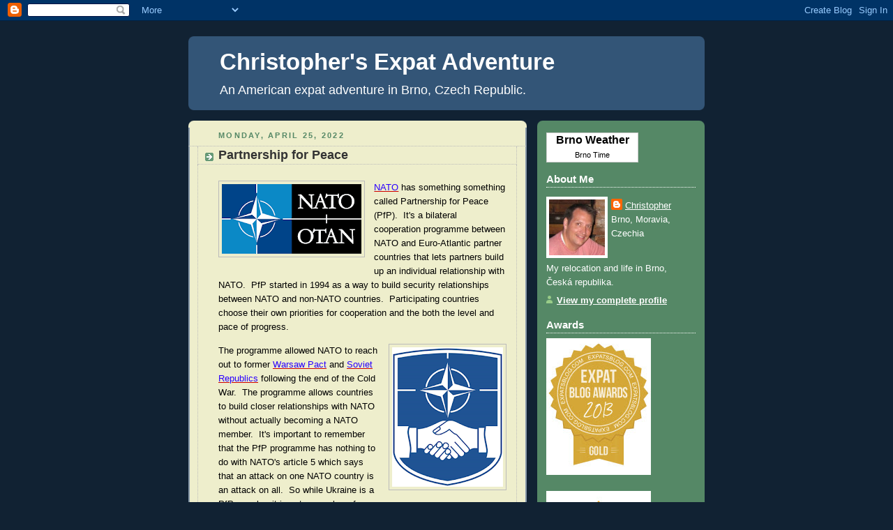

--- FILE ---
content_type: text/html; charset=UTF-8
request_url: https://chrisinbrnocr.blogspot.com/2022/11/partnership-for-peace.html
body_size: 31188
content:
<!DOCTYPE html>
<html dir='ltr' xmlns='http://www.w3.org/1999/xhtml' xmlns:b='http://www.google.com/2005/gml/b' xmlns:data='http://www.google.com/2005/gml/data' xmlns:expr='http://www.google.com/2005/gml/expr'>
<head>
<link href='https://www.blogger.com/static/v1/widgets/2944754296-widget_css_bundle.css' rel='stylesheet' type='text/css'/>
<meta content='text/html; charset=UTF-8' http-equiv='Content-Type'/>
<meta content='blogger' name='generator'/>
<link href='https://chrisinbrnocr.blogspot.com/favicon.ico' rel='icon' type='image/x-icon'/>
<link href='http://chrisinbrnocr.blogspot.com/2022/11/partnership-for-peace.html' rel='canonical'/>
<link rel="alternate" type="application/atom+xml" title="Christopher&#39;s Expat Adventure - Atom" href="https://chrisinbrnocr.blogspot.com/feeds/posts/default" />
<link rel="alternate" type="application/rss+xml" title="Christopher&#39;s Expat Adventure - RSS" href="https://chrisinbrnocr.blogspot.com/feeds/posts/default?alt=rss" />
<link rel="service.post" type="application/atom+xml" title="Christopher&#39;s Expat Adventure - Atom" href="https://www.blogger.com/feeds/602436215000070989/posts/default" />

<link rel="alternate" type="application/atom+xml" title="Christopher&#39;s Expat Adventure - Atom" href="https://chrisinbrnocr.blogspot.com/feeds/252558763322102290/comments/default" />
<!--Can't find substitution for tag [blog.ieCssRetrofitLinks]-->
<link href='https://blogger.googleusercontent.com/img/b/R29vZ2xl/AVvXsEghrsUUXmR-vu5ZwtZw2g2V55SJ8jr3NK4L2qxb2GqZO2SyXwsvoF-ob-vB9KJL6-xmUMc5C7CSaAUyTNlgeu_RWunqebIg9mItiCpD_MUXhCKXiWHl9LkvDjvisBIOIVjwjnxNtaGOqqN5eFT369jYEpFr00T94sX90QjOeschkBtCmU-1DNP8ohjaBw/w200-h100/images.png' rel='image_src'/>
<meta content='http://chrisinbrnocr.blogspot.com/2022/11/partnership-for-peace.html' property='og:url'/>
<meta content='Partnership for Peace' property='og:title'/>
<meta content='' property='og:description'/>
<meta content='https://blogger.googleusercontent.com/img/b/R29vZ2xl/AVvXsEghrsUUXmR-vu5ZwtZw2g2V55SJ8jr3NK4L2qxb2GqZO2SyXwsvoF-ob-vB9KJL6-xmUMc5C7CSaAUyTNlgeu_RWunqebIg9mItiCpD_MUXhCKXiWHl9LkvDjvisBIOIVjwjnxNtaGOqqN5eFT369jYEpFr00T94sX90QjOeschkBtCmU-1DNP8ohjaBw/w1200-h630-p-k-no-nu/images.png' property='og:image'/>
<title>Christopher's Expat Adventure: Partnership for Peace</title>
<style id='page-skin-1' type='text/css'><!--
/*
-----------------------------------------------
Blogger Template Style
Name:     Rounders 3
Date:     27 Feb 2004
Updated by: Blogger Team
----------------------------------------------- */
body {
background:#123;
margin:0;
text-align:center;
line-height: 1.5em;
font: x-small Trebuchet MS, Verdana, Arial, Sans-serif;
color:#000000;
font-size/* */:/**/small;
font-size: /**/small;
}
/* Page Structure
----------------------------------------------- */
/* The images which help create rounded corners depend on the
following widths and measurements. If you want to change
these measurements, the images will also need to change.
*/
#outer-wrapper {
width:740px;
margin:0 auto;
text-align:left;
font: normal normal 106% Verdana, sans-serif;
}
#main-wrap1 {
width:485px;
float:left;
background:#eeeecc url("https://resources.blogblog.com/blogblog/data/rounders3/corners_main_bot.gif") no-repeat left bottom;
margin:15px 0 0;
padding:0 0 10px;
color:#000000;
font-size:97%;
line-height:1.5em;
word-wrap: break-word; /* fix for long text breaking sidebar float in IE */
overflow: hidden;     /* fix for long non-text content breaking IE sidebar float */
}
#main-wrap2 {
float:left;
width:100%;
background:url("https://resources.blogblog.com/blogblog/data/rounders3/corners_main_top.gif") no-repeat left top;
padding:10px 0 0;
}
#main {
background:url("https://resources.blogblog.com/blogblog/data/rounders3/rails_main.gif") repeat-y left;
padding:0;
width:485px;
}
#sidebar-wrap {
width:240px;
float:right;
margin:15px 0 0;
font-size:97%;
line-height:1.5em;
word-wrap: break-word; /* fix for long text breaking sidebar float in IE */
overflow: hidden;     /* fix for long non-text content breaking IE sidebar float */
}
.main .widget {
margin-top: 4px;
width: 468px;
padding: 0 13px;
}
.main .Blog {
margin: 0;
padding: 0;
width: 484px;
}
/* Links
----------------------------------------------- */
a:link {
color: #cc0000;
}
a:visited {
color: #223344;
}
a:hover {
color: #223344;
}
a img {
border-width:0;
}
/* Blog Header
----------------------------------------------- */
#header-wrapper {
background:#335577 url("https://resources.blogblog.com/blogblog/data/rounders3/corners_cap_top.gif") no-repeat left top;
margin-top:22px;
margin-right:0;
margin-bottom:0;
margin-left:0;
padding-top:8px;
padding-right:0;
padding-bottom:0;
padding-left:0;
color:#ffffff;
}
#header {
background:url("https://resources.blogblog.com/blogblog/data/rounders3/corners_cap_bot.gif") no-repeat left bottom;
padding:0 15px 8px;
}
#header h1 {
margin:0;
padding:10px 30px 5px;
line-height:1.2em;
font: normal bold 242% Arial, sans-serif;
}
#header a,
#header a:visited {
text-decoration:none;
color: #ffffff;
}
#header .description {
margin:0;
padding:5px 30px 10px;
line-height:1.5em;
font: normal normal 133% 'Trebuchet MS',Verdana,Arial,Sans-serif;
}
/* Posts
----------------------------------------------- */
h2.date-header {
margin-top:0;
margin-right:28px;
margin-bottom:0;
margin-left:43px;
font-size:85%;
line-height:2em;
text-transform:uppercase;
letter-spacing:.2em;
color:#558866;
}
.post {
margin:.3em 0 25px;
padding:0 13px;
border:1px dotted #bbbbbb;
border-width:1px 0;
}
.post h3 {
margin:0;
line-height:1.5em;
background:url("https://resources.blogblog.com/blogblog/data/rounders3/icon_arrow.gif") no-repeat 10px .5em;
display:block;
border:1px dotted #bbbbbb;
border-width:0 1px 1px;
padding-top:2px;
padding-right:14px;
padding-bottom:2px;
padding-left:29px;
color: #333333;
font: normal bold 135% 'Trebuchet MS',Verdana,Arial,Sans-serif;
}
.post h3 a, .post h3 a:visited {
text-decoration:none;
color: #333333;
}
a.title-link:hover {
background-color: #bbbbbb;
color: #000000;
}
.post-body {
border:1px dotted #bbbbbb;
border-width:0 1px 1px;
border-bottom-color:#eeeecc;
padding-top:10px;
padding-right:14px;
padding-bottom:1px;
padding-left:29px;
}
html>body .post-body {
border-bottom-width:0;
}
.post-body {
margin:0 0 .75em;
}
.post-body blockquote {
line-height:1.3em;
}
.post-footer {
background: #ffffff;
margin:0;
padding-top:2px;
padding-right:14px;
padding-bottom:2px;
padding-left:29px;
border:1px dotted #bbbbbb;
border-width:1px;
font-size:100%;
line-height:1.5em;
color: #666666;
}
/*
The first line of the post footer might only have floated text, so we need to give it a height.
The height comes from the post-footer line-height
*/
.post-footer-line-1 {
min-height:1.5em;
_height:1.5em;
}
.post-footer p {
margin: 0;
}
html>body .post-footer {
border-bottom-color:transparent;
}
.uncustomized-post-template .post-footer {
text-align: right;
}
.uncustomized-post-template .post-author,
.uncustomized-post-template .post-timestamp {
display: block;
float: left;
text-align:left;
margin-right: 4px;
}
.post-footer a {
color: #456;
}
.post-footer a:hover {
color: #234;
}
a.comment-link {
/* IE5.0/Win doesn't apply padding to inline elements,
so we hide these two declarations from it */
background/* */:/**/url("https://resources.blogblog.com/blogblog/data/rounders/icon_comment_left.gif") no-repeat left 45%;
padding-left:14px;
}
html>body a.comment-link {
/* Respecified, for IE5/Mac's benefit */
background:url("https://resources.blogblog.com/blogblog/data/rounders3/icon_comment_left.gif") no-repeat left 45%;
padding-left:14px;
}
.post img, table.tr-caption-container {
margin-top:0;
margin-right:0;
margin-bottom:5px;
margin-left:0;
padding:4px;
border:1px solid #bbbbbb;
}
.tr-caption-container img {
border: none;
margin: 0;
padding: 0;
}
blockquote {
margin:.75em 0;
border:1px dotted #bbbbbb;
border-width:1px 0;
padding:5px 15px;
color: #558866;
}
.post blockquote p {
margin:.5em 0;
}
#blog-pager-newer-link {
float: left;
margin-left: 13px;
}
#blog-pager-older-link {
float: right;
margin-right: 13px;
}
#blog-pager {
text-align: center;
}
.feed-links {
clear: both;
line-height: 2.5em;
margin-left: 13px;
}
/* Comments
----------------------------------------------- */
#comments {
margin:-25px 13px 0;
border:1px dotted #bbbbbb;
border-width:0 1px 1px;
padding-top:20px;
padding-right:0;
padding-bottom:15px;
padding-left:0;
}
#comments h4 {
margin:0 0 10px;
padding-top:0;
padding-right:14px;
padding-bottom:2px;
padding-left:29px;
border-bottom:1px dotted #bbbbbb;
font-size:120%;
line-height:1.4em;
color:#333333;
}
#comments-block {
margin-top:0;
margin-right:15px;
margin-bottom:0;
margin-left:9px;
}
.comment-author {
background:url("https://resources.blogblog.com/blogblog/data/rounders3/icon_comment_left.gif") no-repeat 2px .3em;
margin:.5em 0;
padding-top:0;
padding-right:0;
padding-bottom:0;
padding-left:20px;
font-weight:bold;
}
.comment-body {
margin:0 0 1.25em;
padding-top:0;
padding-right:0;
padding-bottom:0;
padding-left:20px;
}
.comment-body p {
margin:0 0 .5em;
}
.comment-footer {
margin:0 0 .5em;
padding-top:0;
padding-right:0;
padding-bottom:.75em;
padding-left:20px;
}
.comment-footer a:link {
color: #333;
}
.deleted-comment {
font-style:italic;
color:gray;
}
.comment-form {
padding-left:20px;
padding-right:5px;
}
#comments .comment-form h4 {
padding-left:0px;
}
/* Profile
----------------------------------------------- */
.profile-img {
float: left;
margin-top: 5px;
margin-right: 5px;
margin-bottom: 5px;
margin-left: 0;
border: 4px solid #ffffff;
}
.profile-datablock {
margin-top:0;
margin-right:15px;
margin-bottom:.5em;
margin-left:0;
padding-top:8px;
}
.profile-link {
background:url("https://resources.blogblog.com/blogblog/data/rounders3/icon_profile_left.gif") no-repeat left .1em;
padding-left:15px;
font-weight:bold;
}
.profile-textblock {
clear: both;
margin: 0;
}
.sidebar .clear, .main .widget .clear {
clear: both;
}
#sidebartop-wrap {
background:#558866 url("https://resources.blogblog.com/blogblog/data/rounders3/corners_prof_bot.gif") no-repeat left bottom;
margin:0px 0px 15px;
padding:0px 0px 10px;
color:#ffffff;
}
#sidebartop-wrap2 {
background:url("https://resources.blogblog.com/blogblog/data/rounders3/corners_prof_top.gif") no-repeat left top;
padding: 10px 0 0;
margin:0;
border-width:0;
}
#sidebartop h2 {
line-height:1.5em;
color:#ffffff;
border-bottom: 1px dotted #ffffff;
font: normal bold 110% Verdana, sans-serif;
margin-bottom: 0.5em;
}
#sidebartop a {
color: #ffffff;
}
#sidebartop a:hover {
color: #ffffff;
}
#sidebartop a:visited {
color: #ffffff;
}
#sidebar a {
color: #99ddbb;
}
#sidebar a:hover,
#sidebar a:visited {
color: #ffffff;
}
/* Sidebar Boxes
----------------------------------------------- */
.sidebar .widget {
margin:.5em 13px 1.25em;
padding:0 0px;
}
.widget-content {
margin-top: 0.5em;
}
#sidebarbottom-wrap1 {
background:#335577 url("https://resources.blogblog.com/blogblog/data/rounders3/corners_side_top.gif") no-repeat left top;
margin:0 0 15px;
padding:10px 0 0;
color: #ffffff;
}
#sidebarbottom-wrap2 {
background:url("https://resources.blogblog.com/blogblog/data/rounders3/corners_side_bot.gif") no-repeat left bottom;
padding:0 0 8px;
}
.sidebar h2 {
margin-top:0;
margin-right:0;
margin-bottom:.5em;
margin-left:0;
padding:0 0 .2em;
line-height:1.5em;
font:normal bold 110% Verdana, sans-serif;
}
.sidebar ul {
list-style:none;
margin:0 0 1.25em;
padding:0;
}
.sidebar ul li {
background:url("https://resources.blogblog.com/blogblog/data/rounders3/icon_arrow_sm.gif") no-repeat 2px .25em;
margin:0;
padding-top:0;
padding-right:0;
padding-bottom:3px;
padding-left:16px;
margin-bottom:3px;
border-bottom:1px dotted #bbbbbb;
line-height:1.4em;
}
.sidebar p {
margin:0 0 .6em;
}
#sidebar h2 {
color: #aabbcc;
border-bottom: 1px dotted #aabbcc;
}
/* Footer
----------------------------------------------- */
#footer-wrap1 {
clear:both;
margin:0 0 10px;
padding:15px 0 0;
}
#footer-wrap2 {
background:#335577 url("https://resources.blogblog.com/blogblog/data/rounders3/corners_cap_top.gif") no-repeat left top;
color:#ffffff;
}
#footer {
background:url("https://resources.blogblog.com/blogblog/data/rounders3/corners_cap_bot.gif") no-repeat left bottom;
padding:8px 15px;
}
#footer hr {display:none;}
#footer p {margin:0;}
#footer a {color:#ffffff;}
#footer .widget-content {
margin:0;
}
/** Page structure tweaks for layout editor wireframe */
body#layout #main-wrap1,
body#layout #sidebar-wrap,
body#layout #header-wrapper {
margin-top: 0;
}
body#layout #header, body#layout #header-wrapper,
body#layout #outer-wrapper {
margin-left:0,
margin-right: 0;
padding: 0;
}
body#layout #outer-wrapper {
width: 730px;
}
body#layout #footer-wrap1 {
padding-top: 0;
}

--></style>
<link href='https://www.blogger.com/dyn-css/authorization.css?targetBlogID=602436215000070989&amp;zx=eaaee835-3441-47b5-9094-7541f2e2bb54' media='none' onload='if(media!=&#39;all&#39;)media=&#39;all&#39;' rel='stylesheet'/><noscript><link href='https://www.blogger.com/dyn-css/authorization.css?targetBlogID=602436215000070989&amp;zx=eaaee835-3441-47b5-9094-7541f2e2bb54' rel='stylesheet'/></noscript>
<meta name='google-adsense-platform-account' content='ca-host-pub-1556223355139109'/>
<meta name='google-adsense-platform-domain' content='blogspot.com'/>

</head>
<body>
<div class='navbar section' id='navbar'><div class='widget Navbar' data-version='1' id='Navbar1'><script type="text/javascript">
    function setAttributeOnload(object, attribute, val) {
      if(window.addEventListener) {
        window.addEventListener('load',
          function(){ object[attribute] = val; }, false);
      } else {
        window.attachEvent('onload', function(){ object[attribute] = val; });
      }
    }
  </script>
<div id="navbar-iframe-container"></div>
<script type="text/javascript" src="https://apis.google.com/js/platform.js"></script>
<script type="text/javascript">
      gapi.load("gapi.iframes:gapi.iframes.style.bubble", function() {
        if (gapi.iframes && gapi.iframes.getContext) {
          gapi.iframes.getContext().openChild({
              url: 'https://www.blogger.com/navbar/602436215000070989?po\x3d252558763322102290\x26origin\x3dhttps://chrisinbrnocr.blogspot.com',
              where: document.getElementById("navbar-iframe-container"),
              id: "navbar-iframe"
          });
        }
      });
    </script><script type="text/javascript">
(function() {
var script = document.createElement('script');
script.type = 'text/javascript';
script.src = '//pagead2.googlesyndication.com/pagead/js/google_top_exp.js';
var head = document.getElementsByTagName('head')[0];
if (head) {
head.appendChild(script);
}})();
</script>
</div></div>
<div id='outer-wrapper'>
<div id='header-wrapper'>
<div class='header section' id='header'><div class='widget Header' data-version='1' id='Header1'>
<div id='header-inner'>
<div class='titlewrapper'>
<h1 class='title'>
<a href='https://chrisinbrnocr.blogspot.com/'>
Christopher's Expat Adventure
</a>
</h1>
</div>
<div class='descriptionwrapper'>
<p class='description'><span>An American expat adventure in Brno, Czech Republic.</span></p>
</div>
</div>
</div></div>
</div>
<div id='crosscol-wrapper' style='text-align:center'>
<div class='crosscol no-items section' id='crosscol'></div>
</div>
<div id='main-wrap1'><div id='main-wrap2'>
<div class='main section' id='main'><div class='widget Blog' data-version='1' id='Blog1'>
<div class='blog-posts hfeed'>

          <div class="date-outer">
        
<h2 class='date-header'><span>Monday, April 25, 2022</span></h2>

          <div class="date-posts">
        
<div class='post-outer'>
<div class='post hentry'>
<a name='252558763322102290'></a>
<h3 class='post-title entry-title'>
<a href='https://chrisinbrnocr.blogspot.com/2022/11/partnership-for-peace.html'>Partnership for Peace</a>
</h3>
<div class='post-header-line-1'></div>
<div class='post-body entry-content'>
<p><a href="https://blogger.googleusercontent.com/img/b/R29vZ2xl/AVvXsEghrsUUXmR-vu5ZwtZw2g2V55SJ8jr3NK4L2qxb2GqZO2SyXwsvoF-ob-vB9KJL6-xmUMc5C7CSaAUyTNlgeu_RWunqebIg9mItiCpD_MUXhCKXiWHl9LkvDjvisBIOIVjwjnxNtaGOqqN5eFT369jYEpFr00T94sX90QjOeschkBtCmU-1DNP8ohjaBw/s317/images.png" style="clear: left; float: left; margin-bottom: 1em; margin-right: 1em; text-align: center;"><img border="0" data-original-height="159" data-original-width="317" height="100" src="https://blogger.googleusercontent.com/img/b/R29vZ2xl/AVvXsEghrsUUXmR-vu5ZwtZw2g2V55SJ8jr3NK4L2qxb2GqZO2SyXwsvoF-ob-vB9KJL6-xmUMc5C7CSaAUyTNlgeu_RWunqebIg9mItiCpD_MUXhCKXiWHl9LkvDjvisBIOIVjwjnxNtaGOqqN5eFT369jYEpFr00T94sX90QjOeschkBtCmU-1DNP8ohjaBw/w200-h100/images.png" width="200" /></a><a href="http://chrisinbrnocr.blogspot.cz/2014/03/15-years-in-nato.html" target="_blank"><span style="color: #2b00fe;">NATO</span></a> has something something called Partnership for Peace (PfP). &nbsp;It's a bilateral cooperation programme between NATO and Euro-Atlantic partner countries that lets partners build up an individual relationship with NATO. &nbsp;PfP started in 1994 as a way to build security relationships between NATO and non-NATO countries. &nbsp;Participating countries choose their own priorities for cooperation and the both the level and pace of progress.</p><p><a href="https://blogger.googleusercontent.com/img/b/R29vZ2xl/AVvXsEgViBxxjlCHNYyBZNGfE4lbi1IpCVDtocN8bcAl4F4iFy6xAQfaLpr9NXZQXc4BZdSZ6TvnoEIe_nanDOOUOQPUFqiJeIg8gg5TkZT1tC_EX-OBz_-x_kPjJZAblBvANTBi-89enTmvqk3fKTWyeQ0ossqwxm_b0dz-5bAqN4A0lDIiQwFnVFP8OET74w/s320/image_thumbnail.ashx.png" style="clear: right; float: right; margin-bottom: 1em; margin-left: 1em; text-align: center;"><img border="0" data-original-height="320" data-original-width="255" height="200" src="https://blogger.googleusercontent.com/img/b/R29vZ2xl/AVvXsEgViBxxjlCHNYyBZNGfE4lbi1IpCVDtocN8bcAl4F4iFy6xAQfaLpr9NXZQXc4BZdSZ6TvnoEIe_nanDOOUOQPUFqiJeIg8gg5TkZT1tC_EX-OBz_-x_kPjJZAblBvANTBi-89enTmvqk3fKTWyeQ0ossqwxm_b0dz-5bAqN4A0lDIiQwFnVFP8OET74w/w159-h200/image_thumbnail.ashx.png" width="159" /></a>The programme allowed NATO to reach out to former <a href="https://chrisinbrnocr.blogspot.com/2019/06/the-warsaw-pact.html" target="_blank"><span style="color: #2b00fe;">Warsaw Pact</span></a> and <a href="https://chrisinbrnocr.blogspot.com/2021/07/former-soviet-republics.html" target="_blank"><span style="color: #2b00fe;">Soviet Republics</span></a> following the end of the Cold War. &nbsp;The programme allows countries to build closer relationships with NATO without actually becoming a NATO member. &nbsp;It's important to remember that the PfP programme has nothing to do with NATO's article 5 which says that an attack on one NATO country is an attack on all. &nbsp;So while Ukraine is a PfP member it is not a member of NATO. &nbsp;</p><p>Here's the list of when countries joined the PfP programme. &nbsp;Many went on to officially join NATO later on. &nbsp;</p><p><a href="https://blogger.googleusercontent.com/img/b/R29vZ2xl/AVvXsEgDiB_Vl-IZWlmZQDALWcX2IbINChI5-VjIVGdfK5zDppx9ddwBmJKGJJFdVrWs99ITiLrMJ9dxZelc4wcOFWfPKM4Z_fcUvR2Hz_63gqFWlvCklNiiGwEgf8iO3rxjjuS2zz-5INhCba8EfoUFgLQ32C2hLxsz9is_vDJCWYsPyGNz__gUkbjR02RKbA/s2880/Partnership_for_Peace_members.svg.png" style="margin-left: 1em; margin-right: 1em; text-align: center;"><img border="0" data-original-height="1413" data-original-width="2880" height="196" src="https://blogger.googleusercontent.com/img/b/R29vZ2xl/AVvXsEgDiB_Vl-IZWlmZQDALWcX2IbINChI5-VjIVGdfK5zDppx9ddwBmJKGJJFdVrWs99ITiLrMJ9dxZelc4wcOFWfPKM4Z_fcUvR2Hz_63gqFWlvCklNiiGwEgf8iO3rxjjuS2zz-5INhCba8EfoUFgLQ32C2hLxsz9is_vDJCWYsPyGNz__gUkbjR02RKbA/w400-h196/Partnership_for_Peace_members.svg.png" width="400" /></a></p><div style="text-align: left;"><a href="https://chrisinbrnocr.blogspot.com/2012/07/romania.html" target="_blank"><span style="color: #2b00fe;">Romania</span></a> - 26.01.1994</div><div style="text-align: left;"><a href="https://chrisinbrnocr.blogspot.com/2015/02/republic-of-lithuania.html" target="_blank"><span style="color: #2b00fe;">Lithuania</span></a> - 27.01.1994</div><div style="text-align: left;"><a href="https://chrisinbrnocr.blogspot.com/2012/08/republic-of-poland.html" target="_blank"><span style="color: #2b00fe;">Poland</span></a> - 02.02.1994</div><div style="text-align: left;"><a href="https://chrisinbrnocr.blogspot.com/2014/03/republic-of-estonia.html" target="_blank"><span style="color: #2b00fe;">Estonia</span></a> - 03.02.1994</div><div style="text-align: left;"><a href="https://chrisinbrnocr.blogspot.com/2012/02/hungary.html" target="_blank"><span style="color: #2b00fe;">Hungary</span></a> - 08.02.1994</div><div style="text-align: left;"><a href="https://chrisinbrnocr.blogspot.com/2015/02/ukraine.html" target="_blank"><span style="color: #2b00fe;">Ukraine</span></a> - 08.02.1994</div><div style="text-align: left;"><a href="https://chrisinbrnocr.blogspot.com/2012/07/slovak-republic.html" target="_blank"><span style="color: #2b00fe;">Slovakia</span></a> - 09.02.1994</div><div style="text-align: left;"><a href="https://chrisinbrnocr.blogspot.com/2011/10/republic-of-bulgaria.html" target="_blank"><span style="color: #2b00fe;">Bulgaria</span></a> - 14.02.1994</div><div style="text-align: left;"><a href="https://chrisinbrnocr.blogspot.com/2015/02/republic-of-latvia.html" target="_blank"><span style="color: #2b00fe;">Latvia</span></a> - 14.02.1994</div><div style="text-align: left;"><a href="https://chrisinbrnocr.blogspot.com/2011/10/republic-of-albania.html" target="_blank"><span style="color: #2b00fe;">Albania</span></a> - 23.02.1994</div><div style="text-align: left;">Czechia - 10.03.1994</div><div style="text-align: left;"><a href="https://chrisinbrnocr.blogspot.com/2012/07/republic-of-moldova.html" target="_blank"><span style="color: #2b00fe;">Moldova</span></a> - 16.03.1994</div><div style="text-align: left;"><a href="https://chrisinbrnocr.blogspot.com/2013/04/georgia.html" target="_blank"><span style="color: #2b00fe;">Georgia</span></a> - 23.03.1994</div><div style="text-align: left;"><a href="https://chrisinbrnocr.blogspot.com/2011/09/republic-of-slovenia.html" target="_blank"><span style="color: #2b00fe;">Slovenia</span></a> - 30.03.1994</div><div style="text-align: left;"><a href="https://chrisinbrnocr.blogspot.com/2014/03/republic-of-finland.html" target="_blank"><span style="color: #2b00fe;">Finland</span></a> - 09.05.1994</div><div style="text-align: left;"><a href="https://chrisinbrnocr.blogspot.com/2012/03/kingdom-of-sweden.html" target="_blank"><span style="color: #2b00fe;">Sweden</span></a> - 09.05.1994</div><div style="text-align: left;"><a href="https://chrisinbrnocr.blogspot.com/2013/04/republic-of-azerbaijan.html" target="_blank"><span style="color: #2b00fe;">Azerbaijan</span></a> - 04.05.1994</div><div style="text-align: left;">Turkmenistan - 10.05.1994</div><div style="text-align: left;"><a href="https://chrisinbrnocr.blogspot.com/2015/03/republic-of-kazakhstan.html" target="_blank"><span style="color: #2b00fe;">Kazakhstan</span></a> - 27.05.1994</div><div style="text-align: left;"><a href="https://chrisinbrnocr.blogspot.com/2014/03/russian-federation.html" target="_blank"><span style="color: #2b00fe;">Russia</span></a> - 22.06.1994</div><div style="text-align: left;"><a href="https://chrisinbrnocr.blogspot.com/2013/04/republic-of-armenia.html" target="_blank"><span style="color: #2b00fe;">Armenia</span></a> &nbsp;05.10.1994</div><div style="text-align: left;"><a href="https://chrisinbrnocr.blogspot.com/2019/02/republic-of-uzbekistan.html" target="_blank"><span style="color: #2b00fe;">Uzbekistan</span></a> - 13.07.1994</div><div style="text-align: left;"><br /></div><div style="text-align: left;"><a href="https://chrisinbrnocr.blogspot.com/2016/03/republic-of-belarus.html" target="_blank"><span style="color: #2b00fe;">Belarus</span></a> - 11.01.1995</div><div style="text-align: left;"><a href="https://chrisinbrnocr.blogspot.com/2012/04/republic-of-austria.html" target="_blank"><span style="color: #2b00fe;">Austria</span></a> - 10.02.1995</div><div style="text-align: left;"><a href="https://chrisinbrnocr.blogspot.com/2011/12/republic-of-malta.html" target="_blank"><span style="color: #2b00fe;">Malta</span></a> - 26.04.1995</div><div style="text-align: left;"><a href="https://chrisinbrnocr.blogspot.com/2011/10/republic-of-macedonia.html" target="_blank"><span style="color: #2b00fe;">Macedonia</span></a> - 15.11.1995</div><div style="text-align: left;"><br /></div><div style="text-align: left;"><a href="https://chrisinbrnocr.blogspot.com/2012/04/switzerland.html" target="_blank"><span style="color: #2b00fe;">Switzerland</span></a> - 11.12.1996</div><div style="text-align: left;"><br /></div><div style="text-align: left;"><a href="https://chrisinbrnocr.blogspot.com/2014/02/republic-of-ireland.html" target="_blank"><span style="color: #2b00fe;">Ireland</span></a> - 01.12.1999</div><div style="text-align: left;"><br /></div><div style="text-align: left;"><a href="https://chrisinbrnocr.blogspot.com/2012/07/republic-of-croatia.html" target="_blank"><span style="color: #2b00fe;">Croatia</span></a> - 25.05.2000</div><div style="text-align: left;"><br /></div><div style="text-align: left;">Tajikistan - 20.02.2002</div><div style="text-align: left;"><br /></div><div style="text-align: left;"><a href="https://chrisinbrnocr.blogspot.com/2011/04/bosnia-and-herzegovina.html" target="_blank"><span style="color: #2b00fe;">Bosnia and Herzegovina</span></a> - 14.12.2006</div><div style="text-align: left;"><a href="https://chrisinbrnocr.blogspot.com/2013/06/montenegro.html" target="_blank"><span style="color: #2b00fe;">Montenegro</span></a> - 14.12.2006</div><div style="text-align: left;"><a href="https://chrisinbrnocr.blogspot.com/2011/04/serbia.html" target="_blank"><span style="color: #2b00fe;">Serbia</span></a> - 14.12.2006</div><div style="text-align: left;"><br /></div><div style="text-align: left;">In 1999, Czechland, Hungary, and Poland became the first three PfP countries to join NATO.</div><div style="text-align: left;"><br /></div><div style="text-align: left;">In 2004, NATO saw its largest expansion when seven PfP countries joined - Bulgaria, Estonia, Latvia, Lithuania, Romania, Slovakia, and Slovenia.</div><div style="text-align: left;"><br /></div><div style="text-align: left;">Malta joined the programme in 1995 but left in 1996 and rejoined in 2008.</div><div style="text-align: left;"><br /></div><div style="text-align: left;">In 2009 - Albania and Croatia joined NATO. &nbsp;Montenegro joined NATO in 2017 and North Macedonia joined in 2020 as the 30th NATO member.</div><div style="text-align: left;"><br /></div><div style="text-align: left;">In 2014, when Russia <a href="https://chrisinbrnocr.blogspot.com/2014/03/crimea-vs-sudetenland.html" target="_blank"><span style="color: #2b00fe;">first invaded Ukraine</span></a>, NATO suspended practical cooperation with Russia. &nbsp;It's hard to picture Russia as a Partnership for Peace member considering it invaded Ukraine to keep it from joining NATO in the future. &nbsp;But by doing do, I don't think it will be long until Finland and Sweden decide to join NATO.</div><div style="text-align: left;"><br /></div><div style="text-align: left;">Traditionally neutral countries such as Austria, Finland, Sweden, and Switzerland are all PfP members. &nbsp;For Austria, the programme allows for cooperation with NATO without joining because under the country's constitution, Austria is prohibited from entering into military alliances and no foreign military bases may be on Austrian territory. &nbsp;</div><div style="text-align: left;"><br /></div><div style="text-align: left;"><a href="https://chrisinbrnocr.blogspot.com/2012/03/principality-of-andorra.html" target="_blank"><span style="color: #2b00fe;">Andorra</span></a>, <a href="https://chrisinbrnocr.blogspot.com/2012/04/principality-of-liechtenstein.html" target="_blank"><span style="color: #2b00fe;">Liechtenstein</span></a>, <a href="https://chrisinbrnocr.blogspot.com/2012/06/principality-of-monaco.html" target="_blank"><span style="color: #2b00fe;">Monaco</span></a>, <a href="https://chrisinbrnocr.blogspot.com/2011/10/republic-of-san-marino.html" target="_blank"><span style="color: #2b00fe;">San Marino</span></a>, and <a href="https://chrisinbrnocr.blogspot.com/2011/09/vatican-city.html" target="_blank"><span style="color: #2b00fe;">Vatican City</span></a> are all neutral micro states that are surrounded by NATO members. &nbsp;They are all a part of the <a href="https://chrisinbrnocr.blogspot.com/2022/04/organization-for-security-and-co.html" target="_blank"><span style="color: #2b00fe;">OSCE</span></a> but they do not participate the PfP programme.</div><div style="text-align: left;"><br /></div><div style="text-align: left;"><a href="https://chrisinbrnocr.blogspot.com/2015/10/republic-of-cyprus.html" target="_blank"><span style="color: #2b00fe;">Cyprus</span></a> is the only <a href="https://chrisinbrnocr.blogspot.com/2014/05/10-years-in-eu.html" target="_blank"><span style="color: #2b00fe;">EU</span></a> member that isn't a member of either NATO or the PfP programme. <a href="https://chrisinbrnocr.blogspot.com/2015/03/kyrgyz-republic.html" target="_blank"><span style="color: #2b00fe;">Kyrgyzstan</span></a> is the only former Soviet republic that didn't join the PfP programme. &nbsp;It did join the <a href="https://chrisinbrnocr.blogspot.com/2021/07/collective-security-treaty-organization.html" target="_blank"><span style="color: #2b00fe;">CSTA</span></a> with Armenia, Belarus, Kazakhstan, Russia, and Tajikistan.</div><div style="text-align: left;"><br /></div><div style="text-align: left;"><b><span style="color: red;">Update:</span></b>&nbsp;4 April 2023 - Finland became the 31st member of NATO.</div><div><span face="system-ui, -apple-system, BlinkMacSystemFont, &quot;.SFNSText-Regular&quot;, sans-serif" style="background-color: white; caret-color: rgb(5, 5, 5); color: #050505; font-size: 15px; white-space: pre-wrap;"><div class="page" style="caret-color: rgb(0, 0, 0); color: black; white-space: normal;" title="Page 1"><div class="section"><div class="layoutArea"><div class="column"><div class="page" title="Page 2"><div class="section"><div class="layoutArea"><div class="column"><p></p></div></div></div></div></div></div></div></div></span></div>
<div style='clear: both;'></div>
</div>
<div class='post-footer'>
<div addthis:title='Partnership for Peace' addthis:url='https://chrisinbrnocr.blogspot.com/2022/11/partnership-for-peace.html' class='addthis_toolbox addthis_default_style'>
<a class='addthis_button_facebook_like' fb:like:layout='button_count'></a>
<a class='addthis_button_tweet'></a>
<a class='addthis_counter addthis_pill_style'></a>
</div>
<script type='text/javascript'>var addthis_config = {"data_track_clickback":true};</script>
<script src="//s7.addthis.com/js/250/addthis_widget.js#username=cjcamargo" type="text/javascript"></script>
<div class='post-footer-line post-footer-line-1'><span class='post-author vcard'>
Posted by
<span class='fn'>Christopher</span>
</span>
<span class='post-timestamp'>
at
<a class='timestamp-link' href='https://chrisinbrnocr.blogspot.com/2022/11/partnership-for-peace.html' rel='bookmark' title='permanent link'><abbr class='published' title='2022-04-25T22:25:00+02:00'>10:25&#8239;PM</abbr></a>
</span>
</div>
<div class='post-footer-line post-footer-line-2'><span class='post-comment-link'>
</span>
<span class='post-icons'>
<span class='item-action'>
<a href='https://www.blogger.com/email-post/602436215000070989/252558763322102290' title='Email Post'>
<img alt="" class="icon-action" height="13" src="//www.blogger.com/img/icon18_email.gif" width="18">
</a>
</span>
<span class='item-control blog-admin pid-1785618684'>
<a href='https://www.blogger.com/post-edit.g?blogID=602436215000070989&postID=252558763322102290&from=pencil' title='Edit Post'>
<img alt='' class='icon-action' height='18' src='https://resources.blogblog.com/img/icon18_edit_allbkg.gif' width='18'/>
</a>
</span>
</span>
</div>
<div class='post-footer-line post-footer-line-3'><span class='post-labels'>
Labels:
<a href='https://chrisinbrnocr.blogspot.com/search/label/Andorra' rel='tag'>Andorra</a>,
<a href='https://chrisinbrnocr.blogspot.com/search/label/Austria' rel='tag'>Austria</a>,
<a href='https://chrisinbrnocr.blogspot.com/search/label/Cyprus' rel='tag'>Cyprus</a>,
<a href='https://chrisinbrnocr.blogspot.com/search/label/Finland' rel='tag'>Finland</a>,
<a href='https://chrisinbrnocr.blogspot.com/search/label/Liechtenstein' rel='tag'>Liechtenstein</a>,
<a href='https://chrisinbrnocr.blogspot.com/search/label/Malta' rel='tag'>Malta</a>,
<a href='https://chrisinbrnocr.blogspot.com/search/label/Monaco' rel='tag'>Monaco</a>,
<a href='https://chrisinbrnocr.blogspot.com/search/label/NATO' rel='tag'>NATO</a>,
<a href='https://chrisinbrnocr.blogspot.com/search/label/Russia' rel='tag'>Russia</a>,
<a href='https://chrisinbrnocr.blogspot.com/search/label/Russian-Ukrainian%20War' rel='tag'>Russian-Ukrainian War</a>,
<a href='https://chrisinbrnocr.blogspot.com/search/label/San%20Marino' rel='tag'>San Marino</a>,
<a href='https://chrisinbrnocr.blogspot.com/search/label/Sweden' rel='tag'>Sweden</a>,
<a href='https://chrisinbrnocr.blogspot.com/search/label/Vatican%20City' rel='tag'>Vatican City</a>
</span>
</div>
</div>
</div>
<div class='comments' id='comments'>
<a name='comments'></a>
<h4>No comments:</h4>
<div id='Blog1_comments-block-wrapper'>
<dl class='avatar-comment-indent' id='comments-block'>
</dl>
</div>
<p class='comment-footer'>
<div class='comment-form'>
<a name='comment-form'></a>
<h4 id='comment-post-message'>Post a Comment</h4>
<p>
</p>
<a href='https://www.blogger.com/comment/frame/602436215000070989?po=252558763322102290&hl=en&saa=85391&origin=https://chrisinbrnocr.blogspot.com' id='comment-editor-src'></a>
<iframe allowtransparency='true' class='blogger-iframe-colorize blogger-comment-from-post' frameborder='0' height='410px' id='comment-editor' name='comment-editor' src='' width='100%'></iframe>
<script src='https://www.blogger.com/static/v1/jsbin/2830521187-comment_from_post_iframe.js' type='text/javascript'></script>
<script type='text/javascript'>
      BLOG_CMT_createIframe('https://www.blogger.com/rpc_relay.html');
    </script>
</div>
</p>
</div>
</div>

        </div></div>
      
</div>
<div class='blog-pager' id='blog-pager'>
<span id='blog-pager-newer-link'>
<a class='blog-pager-newer-link' href='https://chrisinbrnocr.blogspot.com/2022/04/geethas-farewell-lunch.html' id='Blog1_blog-pager-newer-link' title='Newer Post'>Newer Post</a>
</span>
<span id='blog-pager-older-link'>
<a class='blog-pager-older-link' href='https://chrisinbrnocr.blogspot.com/2022/04/organization-for-security-and-co.html' id='Blog1_blog-pager-older-link' title='Older Post'>Older Post</a>
</span>
<a class='home-link' href='https://chrisinbrnocr.blogspot.com/'>Home</a>
</div>
<div class='clear'></div>
<div class='post-feeds'>
<div class='feed-links'>
Subscribe to:
<a class='feed-link' href='https://chrisinbrnocr.blogspot.com/feeds/252558763322102290/comments/default' target='_blank' type='application/atom+xml'>Post Comments (Atom)</a>
</div>
</div>
</div></div>
</div></div>
<div id='sidebar-wrap'>
<div id='sidebartop-wrap'><div id='sidebartop-wrap2'>
<div class='sidebar section' id='sidebartop'><div class='widget HTML' data-version='1' id='HTML3'>
<div class='widget-content'>
<!-weather - code on in czech weatherforecastmap.com html -- brno, your republic site><div style="width:130px;border:1px solid #ccc;background:#fff;font-color:#ddd;font-weight:bold;margin:0px 0px 0px 0px;" align="center"><a style="font-size:16px;text-decoration:none;color:#000;" href="http://www.weatherforecastmap.com/czech_republic/brno/">Brno Weather</a><script src="//www.weatherforecastmap.com/weather2000F.php?zona=czech-republic_brno"></script><div style="font-color:#ddd;font-weight:normal;" align="center"><a style="font-size:11px;text-decoration:none;color:#000;" href="http://localtimes.info/czech_republic/brno/">Brno Time</a></div></div><!-end code-- of></!-end></!-weather>
</div>
<div class='clear'></div>
</div><div class='widget Profile' data-version='1' id='Profile1'>
<h2>About Me</h2>
<div class='widget-content'>
<a href='https://www.blogger.com/profile/00475533815607447957'><img alt='My photo' class='profile-img' height='80' src='//blogger.googleusercontent.com/img/b/R29vZ2xl/AVvXsEgHf87gh_ZgT2jyyP4qC3TlKb_GTrLl4N9TiuRSNkX-x1qDWs-L6rV8szf43U19DYs_yWm79djQIjnL8PfKmrw-00oE5nJr0oQ0u6nUNF6cpbaIG9lpxbPoFBbIHu0bUg/s113/n794893069_4303.jpg' width='80'/></a>
<dl class='profile-datablock'>
<dt class='profile-data'>
<a class='profile-name-link g-profile' href='https://www.blogger.com/profile/00475533815607447957' rel='author' style='background-image: url(//www.blogger.com/img/logo-16.png);'>
Christopher
</a>
</dt>
<dd class='profile-data'>Brno, Moravia, Czechia</dd>
<dd class='profile-textblock'>My relocation and life in Brno, Česká republika.</dd>
</dl>
<a class='profile-link' href='https://www.blogger.com/profile/00475533815607447957' rel='author'>View my complete profile</a>
<div class='clear'></div>
</div>
</div><div class='widget HTML' data-version='1' id='HTML1'>
<h2 class='title'>Awards</h2>
<div class='widget-content'>
<a href="http://www.expatsblog.com/blogs/czech-republic/brno"><img src="https://lh3.googleusercontent.com/blogger_img_proxy/AEn0k_vnqpDJ3mgrW-wFAVGnzvOw-OHTFbx5l8xE_9rmpuR0fa3SXkr9vx9egYYhgaGrfM6NHAfhI6GUxj4boJclN-y92iPKohXZM1UfBxOA__SmCrZWVFwTxHFChpb5MuuTMps=s0-d" alt="Expat blogs in Czech Republic" border="0"></a>
</div>
<div class='clear'></div>
</div><div class='widget HTML' data-version='1' id='HTML16'>
<div class='widget-content'>
<a href="http://www.expatsblog.com/blogs/czech-republic/brno"><img src="https://lh3.googleusercontent.com/blogger_img_proxy/AEn0k_t_CWZcxU3aeTO3gmaOmgUET3BdxAWsZf9_AjeoXgVwg4hiB32ykL0ByBoE2mPmEnv4zRsacGpF9-uxE4YSOErvCcJkYxOheiYAlAQ1POgP_j3pe_5EG3ghN5sqbKo-UXIx8DIwJR5OArh0Ug=s0-d" alt="Expat blogs in Czech Republic" border="0"></a>
</div>
<div class='clear'></div>
</div><div class='widget Image' data-version='1' id='Image4'>
<div class='widget-content'>
<a href='http://easteurblogcomp.blogspot.com/'>
<img alt='' height='80' id='Image4_img' src='https://blogger.googleusercontent.com/img/b/R29vZ2xl/AVvXsEgCr6m2pTAZlBLGAfxVc975xUYyiiIp2MwM5-5UU6cwaRZKLqCY1rcnInaupurSzJ9VUSKxM_LALEL08JzxytOrBmM6xhtXA3nP1nAsgh2LC4WYJESGzPmyiBBiMbhgpHKMtkT0MfsVgQY/s240/Goldaward2011.jpg' width='240'/>
</a>
<br/>
</div>
<div class='clear'></div>
</div><div class='widget Image' data-version='1' id='Image5'>
<div class='widget-content'>
<a href='http://www.internations.org/czech-republic-expats/guide'>
<img alt='' height='156' id='Image5_img' src='https://blogger.googleusercontent.com/img/b/R29vZ2xl/AVvXsEghy-Nu29cMQesC8bjFGH5oYh30yoa3ok4tYxSc-MdksludZBLMzv06n_NUbDMR6BI2gNgPnk3VORMiBXr_BSITk9NgPr3lRenm7pYFd1Yx1QUMxqEAK7smvsYVYjTgx4sg-KbFXF1Xx4E/s240/InterNations.jpg' width='151'/>
</a>
<br/>
</div>
<div class='clear'></div>
</div><div class='widget Image' data-version='1' id='Image6'>
<div class='widget-content'>
<img alt='' height='125' id='Image6_img' src='https://blogger.googleusercontent.com/img/b/R29vZ2xl/AVvXsEgDt9IHhDdJ0JxLs9syotHX87fFgTVxslTQfvM9y1RSlVlQ7atBQtAXFo-b7I5hrytFqcUbeeQ4k0EzM2qvNA5KYnoXolOcl3KphlX8o3e2TTE-jxBXbvTzE6yBm9Q2Z1GukupOGfZoAleh/s240/featured-blogger-badge-czech-republic.jpg' width='125'/>
<br/>
</div>
<div class='clear'></div>
</div><div class='widget Image' data-version='1' id='Image8'>
<div class='widget-content'>
<a href='https://www.hellotravel.com/stories/top-europe-travel-blogs-of-2016'>
<img alt='' height='231' id='Image8_img' src='https://blogger.googleusercontent.com/img/b/R29vZ2xl/AVvXsEiQGXz-r6oxybglPyt7rjuGLz28oAD4rr-NEjjgDvKX0MqvWLo9M2VXcYwVXycADtvmroPEsO5PbUYVwjb5N1M-6ZiizqyDUw3lXZ_s7dnCxBYTEUC0Rkuwtcg2eVwiOW8BpACiiKPYS2gg/s1600/blogger-badge_europe.png' width='240'/>
</a>
<br/>
</div>
<div class='clear'></div>
</div><div class='widget Image' data-version='1' id='Image7'>
<div class='widget-content'>
<img alt='' height='129' id='Image7_img' src='https://blogger.googleusercontent.com/img/b/R29vZ2xl/AVvXsEgI4n_YlEIR23b05oyRJ7adw2mihWZ5bh-PxpqIitTQGB0_lqlWtFwx0iXo5oqBSEwYhumZpWDJgpyTCw4r2B7Hisd3VFKGxdhAu2zqw8Xw45myUOa-o3OR4q1PuB06mp1mHFv43tXYjpla/s1600/Screen+Shot+2017-12-06+at+19.24.52.png' width='111'/>
<br/>
</div>
<div class='clear'></div>
</div><div class='widget HTML' data-version='1' id='HTML9'>
<div class='widget-content'>
<!-- Facebook Badge START --><a href="https://www.facebook.com/BrnoChris" target="_TOP" style="font-family: &quot;lucida grande&quot;,tahoma,verdana,arial,sans-serif; font-size: 11px; font-variant: normal; font-style: normal; font-weight: normal; color: #3B5998; text-decoration: none;" title="BrnoChris">BrnoChris</a><br/><a href="https://www.facebook.com/BrnoChris" target="_TOP" title="BrnoChris"><img src="https://badge.facebook.com/badge/122012011286884.141.772028903.png" style="border: 0px;" /></a><br/><a href="http://www.facebook.com/business/dashboard/" target="_TOP" style="font-family: &quot;lucida grande&quot;,tahoma,verdana,arial,sans-serif; font-size: 11px; font-variant: normal; font-style: normal; font-weight: normal; color: #3B5998; text-decoration: none;" title="Make your own badge!">Promote Your Page Too</a><!-- Facebook Badge END -->
</div>
<div class='clear'></div>
</div><div class='widget HTML' data-version='1' id='HTML12'>
<div class='widget-content'>
<style>.ig-b- { display: inline-block; }
.ig-b- img { visibility: hidden; }
.ig-b-:hover { background-position: 0 -60px; } .ig-b-:active { background-position: 0 -120px; }
.ig-b-v-24 { width: 137px; height: 24px; background: url(//badges.instagram.com/static/images/ig-badge-view-sprite-24.png) no-repeat 0 0; }
@media only screen and (-webkit-min-device-pixel-ratio: 2), only screen and (min--moz-device-pixel-ratio: 2), only screen and (-o-min-device-pixel-ratio: 2 / 1), only screen and (min-device-pixel-ratio: 2), only screen and (min-resolution: 192dpi), only screen and (min-resolution: 2dppx) {
.ig-b-v-24 { background-image: url(//badges.instagram.com/static/images/ig-badge-view-sprite-24@2x.png); background-size: 160px 178px; } }</style>
<a href="http://instagram.com/brnochris?ref=badge" class="ig-b- ig-b-v-24"><img src="//badges.instagram.com/static/images/ig-badge-view-24.png" alt="Instagram" /></a>
</div>
<div class='clear'></div>
</div></div>
</div></div>
<div id='sidebarbottom-wrap1'><div id='sidebarbottom-wrap2'>
<div class='sidebar section' id='sidebar'><div class='widget TextList' data-version='1' id='TextList2'>
<h2>Countries Visited Since July 2009</h2>
<div class='widget-content'>
<ul>
<li>The Bahamas '25</li>
<li>Mexico '25</li>
<li>Cayman Islands (UK) '25</li>
<li>Tunisia '24</li>
<li>Jersey (UK) '22</li>
<li>Uzbekistan '19</li>
<li>Taiwan '19</li>
<li>Indonesia '19</li>
<li>Brunei '19</li>
<li>Malaysia '19</li>
<li>Australia '18</li>
<li>Qatar '18</li>
<li>India '18</li>
<li>South Africa '18</li>
<li>Jordan '18 '25</li>
<li>Palestine '18</li>
<li>Egypt '18 '25</li>
<li>South Korea '17</li>
<li>China '17 '19</li>
<li>Gibraltar (UK) '17</li>
<li>Morocco '17</li>
<li>Macau (China) '16</li>
<li>Hong Kong (China) '16 '18</li>
<li>New Zealand '16 '18</li>
<li>Singapore '16 '19</li>
<li>Belarus '16</li>
<li>Isle of Man (UK) '16</li>
<li>Cyprus '15</li>
<li>Kazakhstan '15</li>
<li>Kyrgyzstan '15</li>
<li>Wales (UK) '15</li>
<li>Ukraine '15 '18</li>
<li>Lithuania '15 '19 '23 &#8216;25</li>
<li>Latvia '15 '19 '24</li>
<li>Norway '14 '17</li>
<li>Israel '14 '18</li>
<li>Estonia '14 '15 '19 &#8216;25</li>
<li>Russian Federation '14</li>
<li>Finland '14 '16 '17 '20 '24 &#8216;25</li>
<li>Northern Ireland (UK) '14</li>
<li>Ireland '14 '15 '16 '17 '18 '19</li>
<li>Portugal '14</li>
<li>Netherlands '13 '16</li>
<li>Montenegro '13</li>
<li>Azerbaijan '13</li>
<li>Armenia '13</li>
<li>Georgia '13 '25</li>
<li>Oman '13</li>
<li>United Arab Emirates '13</li>
<li>Iceland '13</li>
<li>Greece '12 '15 '24 '25</li>
<li>USA '12 '17 '23 '25</li>
<li>Moldova '12</li>
<li>Monaco '12</li>
<li>Scotland (UK) '12 '15 '18 '19</li>
<li>Switzerland '12 '13 '17 '20</li>
<li>Liechtenstein '12</li>
<li>Andorra '12 '25</li>
<li>Spain '12 '15 '17 '19 '22 '24 '25</li>
<li>Denmark '12 '19</li>
<li>Malta '11 '12</li>
<li>San Marino '11 '24</li>
<li>Albania '11 '23</li>
<li>Kosovo '11 &#8216;24</li>
<li>Macedonia '11 '20 '24</li>
<li>Bulgaria '11 &#8216;24</li>
<li>Slovenia '11 '12 '18</li>
<li>Vatican City '11 '24</li>
<li>Serbia '11 &#8216;24</li>
<li>Poland '10 '11 '12 '13 '14 '15 '16 '17 '18 '21 '23 '24 &#8216;25</li>
<li>Turkey '10 '15 '23</li>
<li>Belgium '10 '13 '15 &#8216;24</li>
<li>Luxembourg '10 &#8216;24</li>
<li>France '10 '11 '12 '20 &#8216;25</li>
<li>Bosnia &amp; Herzegovina '10 '11 '18 '22 '24</li>
<li>Croatia '10 '11 '12 '13</li>
<li>Romania '10 '12 '23 &#8216;24</li>
<li>Hungary '10 '11 '12 '13 '15 '16 '17 &#8216;24</li>
<li>Germany '09 '10 '11 '12 '13 '14 '15 '17 '18 '19 '20 '21 '22 '23 &#8216;24 &#8216;25 '26</li>
<li>Austria '09 '10 '11 '12 '13 '14 '15 '16 '17 '18 '19 '22 '23 '25</li>
<li>Italy '09 '10 '11 '12 '14 '17 '19 '24</li>
<li>Sweden '09 '12 '14 '17 '19 '20</li>
<li>England (UK) '09 '11 '13 '14 '15 '16 '17 '18 '24 '25</li>
<li>Slovakia '09 '10 '11 '12 '13 '14 '15 '16 '17 '18 '19 '20 '23 '25</li>
<li>Czech Republic (Duh!)</li>
</ul>
<div class='clear'></div>
</div>
</div><div class='widget Image' data-version='1' id='Image1'>
<div class='widget-content'>
<img alt='' height='82' id='Image1_img' src='https://blogger.googleusercontent.com/img/b/R29vZ2xl/AVvXsEh24E7BOoYkOqriW3DXOiLj0WeAbRwS50LwSgU1mRY7u-SWAVDcPwxA-knLHdQourZwt77uPULTNpsO8CaVmiOFLTlr1YgVkGzynYPKfYrC6yTseeDNwUg0znTnV0KR7RpCZHAg29G81z_t/s240/images.jpg' width='123'/>
<br/>
</div>
<div class='clear'></div>
</div><div class='widget Image' data-version='1' id='Image3'>
<div class='widget-content'>
<img alt='' height='87' id='Image3_img' src='//2.bp.blogspot.com/_CmtzwK9ug98/Siz7ognBy9I/AAAAAAAAAE4/cfaeKEPui20/S1600-R/flag+1.jpg' width='130'/>
<br/>
</div>
<div class='clear'></div>
</div><div class='widget Image' data-version='1' id='Image2'>
<div class='widget-content'>
<img alt='' height='233' id='Image2_img' src='https://blogger.googleusercontent.com/img/b/R29vZ2xl/AVvXsEiz3U8RH7GeQKwLpWPhvBZu_3t5HCIP7Miqq9daMYJOqQMVQLcwYgaswlN8gp5ZXJirMCnLOABxPa0n3LdfYwSRa7JSigZLGJQppZw9MuMvj2-LQgTtONSLSpiarjQfy5SVRKDQfLV_Yi49/s1600/index.jpg' width='217'/>
<br/>
</div>
<div class='clear'></div>
</div><div class='widget HTML' data-version='1' id='HTML5'>
<div class='widget-content'>
<!-foreign - code html -- widget rates exchange fx-rate.net><div style="width: 190px; border:1px solid #000;background-color:#fff;align:center;text-align;left;margin:0px 0px:padding:0px 0px;"> <div style="text-align:center;font-size:12px; line-height:16px;font-family: arial;color:#173a00; font-weight:bold;background:#c5e554;padding:3px 3px;"> <a alt="Czech Koruna Exchange Rate" style="text-decoration:none;color:#173a00;font-size:12px; line-height:16px;font-family: arial;" href="http://fx-rate.net/CZK/" title="Czech Koruna Exchange Rate"> <img border="" width="16" style="margin:0;padding:0;border:0;" src="https://lh3.googleusercontent.com/blogger_img_proxy/AEn0k_tCww1fW9Bfc4uKkfWTw5CH54Hxxx2Pw_z4aC-FUf5klFv6zgADFR_wQ-41xuTwPROsPsVj0B8bR1SPJCghr3OmhW0yWnE3pxNBsRUD=s0-d" height="11"> &#160;&#160; Czech Koruna Exchange Rate</a> </div><script src="//fx-rate.net/fx-rates.php?label_type=country_name&amp;currency=CZK&amp;length=short" type="text/javascript"></script></div><!-end code-- of></!-end></!-foreign>
</div>
<div class='clear'></div>
</div><div class='widget TextList' data-version='1' id='TextList1'>
<h2>Things Not Available Here</h2>
<div class='widget-content'>
<ul>
<li>Bisquick (found it in the UK)</li>
<li>Caesar Salad Dressing (found it in Germany)</li>
<li>Clam Chowder Soup</li>
<li>Cooking Spray (found it in Ireland)</li>
<li>Corn Dogs</li>
<li>Enchilada Sauce</li>
<li>French's Yellow Mustard (found it in the UK)</li>
<li>Graham Crackers</li>
<li>Jif Crunchy Peanut Butter (found it in the UK)</li>
<li>Jiffy Cornbread Mix</li>
<li>Listerine PocketPaks Breath Strips</li>
<li>Passion Fruit Juice</li>
<li>Pickle Relish</li>
<li>Ranch Dressing</li>
<li>Reese's Peanut Butter Cups (Available after 10 years)</li>
<li>Rocky Road Ice Cream</li>
<li>Root Beer</li>
<li>Two-in-One Anti-Perspirant &amp; Deodorant</li>
</ul>
<div class='clear'></div>
</div>
</div><div class='widget LinkList' data-version='1' id='LinkList1'>
<h2>What's Happening Here</h2>
<div class='widget-content'>
<ul>
<li><a href='http://brnoexpats.com/'>Brno Expats</a></li>
<li><a href='http://www.praguepost.com/'>The Prague Post (English)</a></li>
<li><a href='http://www.radio.cz/en/'>Radio Praha English News</a></li>
<li><a href='http://brnonow.com/'>Brno Now</a></li>
<li><a href='http://czechdaily.wordpress.com/'>The Czech Daily Word</a></li>
<li><a href='http://www.czechpoint101.com/newsletter/#axzz1ffjakQBR'>Czech Point 101</a></li>
<li><a href='http://cometoprague.com/'>Come to Prague</a></li>
</ul>
<div class='clear'></div>
</div>
</div><div class='widget BlogArchive' data-version='1' id='BlogArchive1'>
<h2>Blog Archive</h2>
<div class='widget-content'>
<div id='ArchiveList'>
<div id='BlogArchive1_ArchiveList'>
<ul class='hierarchy'>
<li class='archivedate collapsed'>
<a class='toggle' href='javascript:void(0)'>
<span class='zippy'>

        &#9658;&#160;
      
</span>
</a>
<a class='post-count-link' href='https://chrisinbrnocr.blogspot.com/2023/'>
2023
</a>
<span class='post-count' dir='ltr'>(113)</span>
<ul class='hierarchy'>
<li class='archivedate collapsed'>
<a class='toggle' href='javascript:void(0)'>
<span class='zippy'>

        &#9658;&#160;
      
</span>
</a>
<a class='post-count-link' href='https://chrisinbrnocr.blogspot.com/2023/10/'>
October
</a>
<span class='post-count' dir='ltr'>(10)</span>
</li>
</ul>
<ul class='hierarchy'>
<li class='archivedate collapsed'>
<a class='toggle' href='javascript:void(0)'>
<span class='zippy'>

        &#9658;&#160;
      
</span>
</a>
<a class='post-count-link' href='https://chrisinbrnocr.blogspot.com/2023/09/'>
September
</a>
<span class='post-count' dir='ltr'>(11)</span>
</li>
</ul>
<ul class='hierarchy'>
<li class='archivedate collapsed'>
<a class='toggle' href='javascript:void(0)'>
<span class='zippy'>

        &#9658;&#160;
      
</span>
</a>
<a class='post-count-link' href='https://chrisinbrnocr.blogspot.com/2023/08/'>
August
</a>
<span class='post-count' dir='ltr'>(10)</span>
</li>
</ul>
<ul class='hierarchy'>
<li class='archivedate collapsed'>
<a class='toggle' href='javascript:void(0)'>
<span class='zippy'>

        &#9658;&#160;
      
</span>
</a>
<a class='post-count-link' href='https://chrisinbrnocr.blogspot.com/2023/07/'>
July
</a>
<span class='post-count' dir='ltr'>(16)</span>
</li>
</ul>
<ul class='hierarchy'>
<li class='archivedate collapsed'>
<a class='toggle' href='javascript:void(0)'>
<span class='zippy'>

        &#9658;&#160;
      
</span>
</a>
<a class='post-count-link' href='https://chrisinbrnocr.blogspot.com/2023/06/'>
June
</a>
<span class='post-count' dir='ltr'>(4)</span>
</li>
</ul>
<ul class='hierarchy'>
<li class='archivedate collapsed'>
<a class='toggle' href='javascript:void(0)'>
<span class='zippy'>

        &#9658;&#160;
      
</span>
</a>
<a class='post-count-link' href='https://chrisinbrnocr.blogspot.com/2023/05/'>
May
</a>
<span class='post-count' dir='ltr'>(8)</span>
</li>
</ul>
<ul class='hierarchy'>
<li class='archivedate collapsed'>
<a class='toggle' href='javascript:void(0)'>
<span class='zippy'>

        &#9658;&#160;
      
</span>
</a>
<a class='post-count-link' href='https://chrisinbrnocr.blogspot.com/2023/04/'>
April
</a>
<span class='post-count' dir='ltr'>(16)</span>
</li>
</ul>
<ul class='hierarchy'>
<li class='archivedate collapsed'>
<a class='toggle' href='javascript:void(0)'>
<span class='zippy'>

        &#9658;&#160;
      
</span>
</a>
<a class='post-count-link' href='https://chrisinbrnocr.blogspot.com/2023/03/'>
March
</a>
<span class='post-count' dir='ltr'>(14)</span>
</li>
</ul>
<ul class='hierarchy'>
<li class='archivedate collapsed'>
<a class='toggle' href='javascript:void(0)'>
<span class='zippy'>

        &#9658;&#160;
      
</span>
</a>
<a class='post-count-link' href='https://chrisinbrnocr.blogspot.com/2023/02/'>
February
</a>
<span class='post-count' dir='ltr'>(14)</span>
</li>
</ul>
<ul class='hierarchy'>
<li class='archivedate collapsed'>
<a class='toggle' href='javascript:void(0)'>
<span class='zippy'>

        &#9658;&#160;
      
</span>
</a>
<a class='post-count-link' href='https://chrisinbrnocr.blogspot.com/2023/01/'>
January
</a>
<span class='post-count' dir='ltr'>(10)</span>
</li>
</ul>
</li>
</ul>
<ul class='hierarchy'>
<li class='archivedate expanded'>
<a class='toggle' href='javascript:void(0)'>
<span class='zippy toggle-open'>

        &#9660;&#160;
      
</span>
</a>
<a class='post-count-link' href='https://chrisinbrnocr.blogspot.com/2022/'>
2022
</a>
<span class='post-count' dir='ltr'>(160)</span>
<ul class='hierarchy'>
<li class='archivedate collapsed'>
<a class='toggle' href='javascript:void(0)'>
<span class='zippy'>

        &#9658;&#160;
      
</span>
</a>
<a class='post-count-link' href='https://chrisinbrnocr.blogspot.com/2022/12/'>
December
</a>
<span class='post-count' dir='ltr'>(12)</span>
</li>
</ul>
<ul class='hierarchy'>
<li class='archivedate collapsed'>
<a class='toggle' href='javascript:void(0)'>
<span class='zippy'>

        &#9658;&#160;
      
</span>
</a>
<a class='post-count-link' href='https://chrisinbrnocr.blogspot.com/2022/11/'>
November
</a>
<span class='post-count' dir='ltr'>(18)</span>
</li>
</ul>
<ul class='hierarchy'>
<li class='archivedate collapsed'>
<a class='toggle' href='javascript:void(0)'>
<span class='zippy'>

        &#9658;&#160;
      
</span>
</a>
<a class='post-count-link' href='https://chrisinbrnocr.blogspot.com/2022/10/'>
October
</a>
<span class='post-count' dir='ltr'>(14)</span>
</li>
</ul>
<ul class='hierarchy'>
<li class='archivedate collapsed'>
<a class='toggle' href='javascript:void(0)'>
<span class='zippy'>

        &#9658;&#160;
      
</span>
</a>
<a class='post-count-link' href='https://chrisinbrnocr.blogspot.com/2022/09/'>
September
</a>
<span class='post-count' dir='ltr'>(25)</span>
</li>
</ul>
<ul class='hierarchy'>
<li class='archivedate collapsed'>
<a class='toggle' href='javascript:void(0)'>
<span class='zippy'>

        &#9658;&#160;
      
</span>
</a>
<a class='post-count-link' href='https://chrisinbrnocr.blogspot.com/2022/08/'>
August
</a>
<span class='post-count' dir='ltr'>(12)</span>
</li>
</ul>
<ul class='hierarchy'>
<li class='archivedate collapsed'>
<a class='toggle' href='javascript:void(0)'>
<span class='zippy'>

        &#9658;&#160;
      
</span>
</a>
<a class='post-count-link' href='https://chrisinbrnocr.blogspot.com/2022/07/'>
July
</a>
<span class='post-count' dir='ltr'>(7)</span>
</li>
</ul>
<ul class='hierarchy'>
<li class='archivedate collapsed'>
<a class='toggle' href='javascript:void(0)'>
<span class='zippy'>

        &#9658;&#160;
      
</span>
</a>
<a class='post-count-link' href='https://chrisinbrnocr.blogspot.com/2022/06/'>
June
</a>
<span class='post-count' dir='ltr'>(16)</span>
</li>
</ul>
<ul class='hierarchy'>
<li class='archivedate collapsed'>
<a class='toggle' href='javascript:void(0)'>
<span class='zippy'>

        &#9658;&#160;
      
</span>
</a>
<a class='post-count-link' href='https://chrisinbrnocr.blogspot.com/2022/05/'>
May
</a>
<span class='post-count' dir='ltr'>(10)</span>
</li>
</ul>
<ul class='hierarchy'>
<li class='archivedate expanded'>
<a class='toggle' href='javascript:void(0)'>
<span class='zippy toggle-open'>

        &#9660;&#160;
      
</span>
</a>
<a class='post-count-link' href='https://chrisinbrnocr.blogspot.com/2022/04/'>
April
</a>
<span class='post-count' dir='ltr'>(13)</span>
<ul class='posts'>
<li><a href='https://chrisinbrnocr.blogspot.com/2022/04/new-mattress.html'>New Mattress</a></li>
<li><a href='https://chrisinbrnocr.blogspot.com/2022/04/geethas-farewell-lunch.html'>Geetha&#39;s Farewell Lunch</a></li>
<li><a href='https://chrisinbrnocr.blogspot.com/2022/11/partnership-for-peace.html'>Partnership for Peace</a></li>
<li><a href='https://chrisinbrnocr.blogspot.com/2022/04/organization-for-security-and-co.html'>Organization for Security and Co-operation in Euro...</a></li>
<li><a href='https://chrisinbrnocr.blogspot.com/2022/04/bosnia-serbia-russia-and-z.html'>Bosnia, Serbia, Russia, and Z</a></li>
<li><a href='https://chrisinbrnocr.blogspot.com/2022/04/banja-luka-bosnia-and-hezegovina.html'>Banja Luka, Bosnia and Hezegovina</a></li>
<li><a href='https://chrisinbrnocr.blogspot.com/2022/04/my-easter-trip.html'>My Easter Trip</a></li>
<li><a href='https://chrisinbrnocr.blogspot.com/2022/04/happy-pesach-happy-easter-and-ramadan.html'>Happy Pesach, Happy Easter and Ramadan Mubarak</a></li>
<li><a href='https://chrisinbrnocr.blogspot.com/2022/04/nats-coming-to-help.html'>Nat&#39;s Coming to Help</a></li>
<li><a href='https://chrisinbrnocr.blogspot.com/2022/04/office-for-foreign-relations-and.html'>Office for Foreign Relations and Information</a></li>
<li><a href='https://chrisinbrnocr.blogspot.com/2022/04/europol.html'>Europol</a></li>
<li><a href='https://chrisinbrnocr.blogspot.com/2022/04/interpol.html'>Interpol</a></li>
<li><a href='https://chrisinbrnocr.blogspot.com/2022/04/first-kyndryl-business-trip.html'>First Kyndryl Business Trip</a></li>
</ul>
</li>
</ul>
<ul class='hierarchy'>
<li class='archivedate collapsed'>
<a class='toggle' href='javascript:void(0)'>
<span class='zippy'>

        &#9658;&#160;
      
</span>
</a>
<a class='post-count-link' href='https://chrisinbrnocr.blogspot.com/2022/03/'>
March
</a>
<span class='post-count' dir='ltr'>(11)</span>
</li>
</ul>
<ul class='hierarchy'>
<li class='archivedate collapsed'>
<a class='toggle' href='javascript:void(0)'>
<span class='zippy'>

        &#9658;&#160;
      
</span>
</a>
<a class='post-count-link' href='https://chrisinbrnocr.blogspot.com/2022/02/'>
February
</a>
<span class='post-count' dir='ltr'>(6)</span>
</li>
</ul>
<ul class='hierarchy'>
<li class='archivedate collapsed'>
<a class='toggle' href='javascript:void(0)'>
<span class='zippy'>

        &#9658;&#160;
      
</span>
</a>
<a class='post-count-link' href='https://chrisinbrnocr.blogspot.com/2022/01/'>
January
</a>
<span class='post-count' dir='ltr'>(16)</span>
</li>
</ul>
</li>
</ul>
<ul class='hierarchy'>
<li class='archivedate collapsed'>
<a class='toggle' href='javascript:void(0)'>
<span class='zippy'>

        &#9658;&#160;
      
</span>
</a>
<a class='post-count-link' href='https://chrisinbrnocr.blogspot.com/2021/'>
2021
</a>
<span class='post-count' dir='ltr'>(139)</span>
<ul class='hierarchy'>
<li class='archivedate collapsed'>
<a class='toggle' href='javascript:void(0)'>
<span class='zippy'>

        &#9658;&#160;
      
</span>
</a>
<a class='post-count-link' href='https://chrisinbrnocr.blogspot.com/2021/12/'>
December
</a>
<span class='post-count' dir='ltr'>(16)</span>
</li>
</ul>
<ul class='hierarchy'>
<li class='archivedate collapsed'>
<a class='toggle' href='javascript:void(0)'>
<span class='zippy'>

        &#9658;&#160;
      
</span>
</a>
<a class='post-count-link' href='https://chrisinbrnocr.blogspot.com/2021/11/'>
November
</a>
<span class='post-count' dir='ltr'>(10)</span>
</li>
</ul>
<ul class='hierarchy'>
<li class='archivedate collapsed'>
<a class='toggle' href='javascript:void(0)'>
<span class='zippy'>

        &#9658;&#160;
      
</span>
</a>
<a class='post-count-link' href='https://chrisinbrnocr.blogspot.com/2021/10/'>
October
</a>
<span class='post-count' dir='ltr'>(13)</span>
</li>
</ul>
<ul class='hierarchy'>
<li class='archivedate collapsed'>
<a class='toggle' href='javascript:void(0)'>
<span class='zippy'>

        &#9658;&#160;
      
</span>
</a>
<a class='post-count-link' href='https://chrisinbrnocr.blogspot.com/2021/09/'>
September
</a>
<span class='post-count' dir='ltr'>(10)</span>
</li>
</ul>
<ul class='hierarchy'>
<li class='archivedate collapsed'>
<a class='toggle' href='javascript:void(0)'>
<span class='zippy'>

        &#9658;&#160;
      
</span>
</a>
<a class='post-count-link' href='https://chrisinbrnocr.blogspot.com/2021/08/'>
August
</a>
<span class='post-count' dir='ltr'>(12)</span>
</li>
</ul>
<ul class='hierarchy'>
<li class='archivedate collapsed'>
<a class='toggle' href='javascript:void(0)'>
<span class='zippy'>

        &#9658;&#160;
      
</span>
</a>
<a class='post-count-link' href='https://chrisinbrnocr.blogspot.com/2021/07/'>
July
</a>
<span class='post-count' dir='ltr'>(12)</span>
</li>
</ul>
<ul class='hierarchy'>
<li class='archivedate collapsed'>
<a class='toggle' href='javascript:void(0)'>
<span class='zippy'>

        &#9658;&#160;
      
</span>
</a>
<a class='post-count-link' href='https://chrisinbrnocr.blogspot.com/2021/06/'>
June
</a>
<span class='post-count' dir='ltr'>(7)</span>
</li>
</ul>
<ul class='hierarchy'>
<li class='archivedate collapsed'>
<a class='toggle' href='javascript:void(0)'>
<span class='zippy'>

        &#9658;&#160;
      
</span>
</a>
<a class='post-count-link' href='https://chrisinbrnocr.blogspot.com/2021/05/'>
May
</a>
<span class='post-count' dir='ltr'>(8)</span>
</li>
</ul>
<ul class='hierarchy'>
<li class='archivedate collapsed'>
<a class='toggle' href='javascript:void(0)'>
<span class='zippy'>

        &#9658;&#160;
      
</span>
</a>
<a class='post-count-link' href='https://chrisinbrnocr.blogspot.com/2021/04/'>
April
</a>
<span class='post-count' dir='ltr'>(14)</span>
</li>
</ul>
<ul class='hierarchy'>
<li class='archivedate collapsed'>
<a class='toggle' href='javascript:void(0)'>
<span class='zippy'>

        &#9658;&#160;
      
</span>
</a>
<a class='post-count-link' href='https://chrisinbrnocr.blogspot.com/2021/03/'>
March
</a>
<span class='post-count' dir='ltr'>(10)</span>
</li>
</ul>
<ul class='hierarchy'>
<li class='archivedate collapsed'>
<a class='toggle' href='javascript:void(0)'>
<span class='zippy'>

        &#9658;&#160;
      
</span>
</a>
<a class='post-count-link' href='https://chrisinbrnocr.blogspot.com/2021/02/'>
February
</a>
<span class='post-count' dir='ltr'>(12)</span>
</li>
</ul>
<ul class='hierarchy'>
<li class='archivedate collapsed'>
<a class='toggle' href='javascript:void(0)'>
<span class='zippy'>

        &#9658;&#160;
      
</span>
</a>
<a class='post-count-link' href='https://chrisinbrnocr.blogspot.com/2021/01/'>
January
</a>
<span class='post-count' dir='ltr'>(15)</span>
</li>
</ul>
</li>
</ul>
<ul class='hierarchy'>
<li class='archivedate collapsed'>
<a class='toggle' href='javascript:void(0)'>
<span class='zippy'>

        &#9658;&#160;
      
</span>
</a>
<a class='post-count-link' href='https://chrisinbrnocr.blogspot.com/2020/'>
2020
</a>
<span class='post-count' dir='ltr'>(92)</span>
<ul class='hierarchy'>
<li class='archivedate collapsed'>
<a class='toggle' href='javascript:void(0)'>
<span class='zippy'>

        &#9658;&#160;
      
</span>
</a>
<a class='post-count-link' href='https://chrisinbrnocr.blogspot.com/2020/12/'>
December
</a>
<span class='post-count' dir='ltr'>(9)</span>
</li>
</ul>
<ul class='hierarchy'>
<li class='archivedate collapsed'>
<a class='toggle' href='javascript:void(0)'>
<span class='zippy'>

        &#9658;&#160;
      
</span>
</a>
<a class='post-count-link' href='https://chrisinbrnocr.blogspot.com/2020/11/'>
November
</a>
<span class='post-count' dir='ltr'>(6)</span>
</li>
</ul>
<ul class='hierarchy'>
<li class='archivedate collapsed'>
<a class='toggle' href='javascript:void(0)'>
<span class='zippy'>

        &#9658;&#160;
      
</span>
</a>
<a class='post-count-link' href='https://chrisinbrnocr.blogspot.com/2020/10/'>
October
</a>
<span class='post-count' dir='ltr'>(5)</span>
</li>
</ul>
<ul class='hierarchy'>
<li class='archivedate collapsed'>
<a class='toggle' href='javascript:void(0)'>
<span class='zippy'>

        &#9658;&#160;
      
</span>
</a>
<a class='post-count-link' href='https://chrisinbrnocr.blogspot.com/2020/09/'>
September
</a>
<span class='post-count' dir='ltr'>(2)</span>
</li>
</ul>
<ul class='hierarchy'>
<li class='archivedate collapsed'>
<a class='toggle' href='javascript:void(0)'>
<span class='zippy'>

        &#9658;&#160;
      
</span>
</a>
<a class='post-count-link' href='https://chrisinbrnocr.blogspot.com/2020/08/'>
August
</a>
<span class='post-count' dir='ltr'>(9)</span>
</li>
</ul>
<ul class='hierarchy'>
<li class='archivedate collapsed'>
<a class='toggle' href='javascript:void(0)'>
<span class='zippy'>

        &#9658;&#160;
      
</span>
</a>
<a class='post-count-link' href='https://chrisinbrnocr.blogspot.com/2020/07/'>
July
</a>
<span class='post-count' dir='ltr'>(12)</span>
</li>
</ul>
<ul class='hierarchy'>
<li class='archivedate collapsed'>
<a class='toggle' href='javascript:void(0)'>
<span class='zippy'>

        &#9658;&#160;
      
</span>
</a>
<a class='post-count-link' href='https://chrisinbrnocr.blogspot.com/2020/06/'>
June
</a>
<span class='post-count' dir='ltr'>(3)</span>
</li>
</ul>
<ul class='hierarchy'>
<li class='archivedate collapsed'>
<a class='toggle' href='javascript:void(0)'>
<span class='zippy'>

        &#9658;&#160;
      
</span>
</a>
<a class='post-count-link' href='https://chrisinbrnocr.blogspot.com/2020/05/'>
May
</a>
<span class='post-count' dir='ltr'>(7)</span>
</li>
</ul>
<ul class='hierarchy'>
<li class='archivedate collapsed'>
<a class='toggle' href='javascript:void(0)'>
<span class='zippy'>

        &#9658;&#160;
      
</span>
</a>
<a class='post-count-link' href='https://chrisinbrnocr.blogspot.com/2020/04/'>
April
</a>
<span class='post-count' dir='ltr'>(6)</span>
</li>
</ul>
<ul class='hierarchy'>
<li class='archivedate collapsed'>
<a class='toggle' href='javascript:void(0)'>
<span class='zippy'>

        &#9658;&#160;
      
</span>
</a>
<a class='post-count-link' href='https://chrisinbrnocr.blogspot.com/2020/03/'>
March
</a>
<span class='post-count' dir='ltr'>(6)</span>
</li>
</ul>
<ul class='hierarchy'>
<li class='archivedate collapsed'>
<a class='toggle' href='javascript:void(0)'>
<span class='zippy'>

        &#9658;&#160;
      
</span>
</a>
<a class='post-count-link' href='https://chrisinbrnocr.blogspot.com/2020/02/'>
February
</a>
<span class='post-count' dir='ltr'>(13)</span>
</li>
</ul>
<ul class='hierarchy'>
<li class='archivedate collapsed'>
<a class='toggle' href='javascript:void(0)'>
<span class='zippy'>

        &#9658;&#160;
      
</span>
</a>
<a class='post-count-link' href='https://chrisinbrnocr.blogspot.com/2020/01/'>
January
</a>
<span class='post-count' dir='ltr'>(14)</span>
</li>
</ul>
</li>
</ul>
<ul class='hierarchy'>
<li class='archivedate collapsed'>
<a class='toggle' href='javascript:void(0)'>
<span class='zippy'>

        &#9658;&#160;
      
</span>
</a>
<a class='post-count-link' href='https://chrisinbrnocr.blogspot.com/2019/'>
2019
</a>
<span class='post-count' dir='ltr'>(162)</span>
<ul class='hierarchy'>
<li class='archivedate collapsed'>
<a class='toggle' href='javascript:void(0)'>
<span class='zippy'>

        &#9658;&#160;
      
</span>
</a>
<a class='post-count-link' href='https://chrisinbrnocr.blogspot.com/2019/12/'>
December
</a>
<span class='post-count' dir='ltr'>(35)</span>
</li>
</ul>
<ul class='hierarchy'>
<li class='archivedate collapsed'>
<a class='toggle' href='javascript:void(0)'>
<span class='zippy'>

        &#9658;&#160;
      
</span>
</a>
<a class='post-count-link' href='https://chrisinbrnocr.blogspot.com/2019/11/'>
November
</a>
<span class='post-count' dir='ltr'>(10)</span>
</li>
</ul>
<ul class='hierarchy'>
<li class='archivedate collapsed'>
<a class='toggle' href='javascript:void(0)'>
<span class='zippy'>

        &#9658;&#160;
      
</span>
</a>
<a class='post-count-link' href='https://chrisinbrnocr.blogspot.com/2019/10/'>
October
</a>
<span class='post-count' dir='ltr'>(15)</span>
</li>
</ul>
<ul class='hierarchy'>
<li class='archivedate collapsed'>
<a class='toggle' href='javascript:void(0)'>
<span class='zippy'>

        &#9658;&#160;
      
</span>
</a>
<a class='post-count-link' href='https://chrisinbrnocr.blogspot.com/2019/09/'>
September
</a>
<span class='post-count' dir='ltr'>(11)</span>
</li>
</ul>
<ul class='hierarchy'>
<li class='archivedate collapsed'>
<a class='toggle' href='javascript:void(0)'>
<span class='zippy'>

        &#9658;&#160;
      
</span>
</a>
<a class='post-count-link' href='https://chrisinbrnocr.blogspot.com/2019/08/'>
August
</a>
<span class='post-count' dir='ltr'>(10)</span>
</li>
</ul>
<ul class='hierarchy'>
<li class='archivedate collapsed'>
<a class='toggle' href='javascript:void(0)'>
<span class='zippy'>

        &#9658;&#160;
      
</span>
</a>
<a class='post-count-link' href='https://chrisinbrnocr.blogspot.com/2019/07/'>
July
</a>
<span class='post-count' dir='ltr'>(17)</span>
</li>
</ul>
<ul class='hierarchy'>
<li class='archivedate collapsed'>
<a class='toggle' href='javascript:void(0)'>
<span class='zippy'>

        &#9658;&#160;
      
</span>
</a>
<a class='post-count-link' href='https://chrisinbrnocr.blogspot.com/2019/06/'>
June
</a>
<span class='post-count' dir='ltr'>(14)</span>
</li>
</ul>
<ul class='hierarchy'>
<li class='archivedate collapsed'>
<a class='toggle' href='javascript:void(0)'>
<span class='zippy'>

        &#9658;&#160;
      
</span>
</a>
<a class='post-count-link' href='https://chrisinbrnocr.blogspot.com/2019/05/'>
May
</a>
<span class='post-count' dir='ltr'>(7)</span>
</li>
</ul>
<ul class='hierarchy'>
<li class='archivedate collapsed'>
<a class='toggle' href='javascript:void(0)'>
<span class='zippy'>

        &#9658;&#160;
      
</span>
</a>
<a class='post-count-link' href='https://chrisinbrnocr.blogspot.com/2019/04/'>
April
</a>
<span class='post-count' dir='ltr'>(14)</span>
</li>
</ul>
<ul class='hierarchy'>
<li class='archivedate collapsed'>
<a class='toggle' href='javascript:void(0)'>
<span class='zippy'>

        &#9658;&#160;
      
</span>
</a>
<a class='post-count-link' href='https://chrisinbrnocr.blogspot.com/2019/03/'>
March
</a>
<span class='post-count' dir='ltr'>(9)</span>
</li>
</ul>
<ul class='hierarchy'>
<li class='archivedate collapsed'>
<a class='toggle' href='javascript:void(0)'>
<span class='zippy'>

        &#9658;&#160;
      
</span>
</a>
<a class='post-count-link' href='https://chrisinbrnocr.blogspot.com/2019/02/'>
February
</a>
<span class='post-count' dir='ltr'>(10)</span>
</li>
</ul>
<ul class='hierarchy'>
<li class='archivedate collapsed'>
<a class='toggle' href='javascript:void(0)'>
<span class='zippy'>

        &#9658;&#160;
      
</span>
</a>
<a class='post-count-link' href='https://chrisinbrnocr.blogspot.com/2019/01/'>
January
</a>
<span class='post-count' dir='ltr'>(10)</span>
</li>
</ul>
</li>
</ul>
<ul class='hierarchy'>
<li class='archivedate collapsed'>
<a class='toggle' href='javascript:void(0)'>
<span class='zippy'>

        &#9658;&#160;
      
</span>
</a>
<a class='post-count-link' href='https://chrisinbrnocr.blogspot.com/2018/'>
2018
</a>
<span class='post-count' dir='ltr'>(117)</span>
<ul class='hierarchy'>
<li class='archivedate collapsed'>
<a class='toggle' href='javascript:void(0)'>
<span class='zippy'>

        &#9658;&#160;
      
</span>
</a>
<a class='post-count-link' href='https://chrisinbrnocr.blogspot.com/2018/12/'>
December
</a>
<span class='post-count' dir='ltr'>(8)</span>
</li>
</ul>
<ul class='hierarchy'>
<li class='archivedate collapsed'>
<a class='toggle' href='javascript:void(0)'>
<span class='zippy'>

        &#9658;&#160;
      
</span>
</a>
<a class='post-count-link' href='https://chrisinbrnocr.blogspot.com/2018/11/'>
November
</a>
<span class='post-count' dir='ltr'>(15)</span>
</li>
</ul>
<ul class='hierarchy'>
<li class='archivedate collapsed'>
<a class='toggle' href='javascript:void(0)'>
<span class='zippy'>

        &#9658;&#160;
      
</span>
</a>
<a class='post-count-link' href='https://chrisinbrnocr.blogspot.com/2018/10/'>
October
</a>
<span class='post-count' dir='ltr'>(9)</span>
</li>
</ul>
<ul class='hierarchy'>
<li class='archivedate collapsed'>
<a class='toggle' href='javascript:void(0)'>
<span class='zippy'>

        &#9658;&#160;
      
</span>
</a>
<a class='post-count-link' href='https://chrisinbrnocr.blogspot.com/2018/09/'>
September
</a>
<span class='post-count' dir='ltr'>(9)</span>
</li>
</ul>
<ul class='hierarchy'>
<li class='archivedate collapsed'>
<a class='toggle' href='javascript:void(0)'>
<span class='zippy'>

        &#9658;&#160;
      
</span>
</a>
<a class='post-count-link' href='https://chrisinbrnocr.blogspot.com/2018/08/'>
August
</a>
<span class='post-count' dir='ltr'>(10)</span>
</li>
</ul>
<ul class='hierarchy'>
<li class='archivedate collapsed'>
<a class='toggle' href='javascript:void(0)'>
<span class='zippy'>

        &#9658;&#160;
      
</span>
</a>
<a class='post-count-link' href='https://chrisinbrnocr.blogspot.com/2018/07/'>
July
</a>
<span class='post-count' dir='ltr'>(9)</span>
</li>
</ul>
<ul class='hierarchy'>
<li class='archivedate collapsed'>
<a class='toggle' href='javascript:void(0)'>
<span class='zippy'>

        &#9658;&#160;
      
</span>
</a>
<a class='post-count-link' href='https://chrisinbrnocr.blogspot.com/2018/06/'>
June
</a>
<span class='post-count' dir='ltr'>(6)</span>
</li>
</ul>
<ul class='hierarchy'>
<li class='archivedate collapsed'>
<a class='toggle' href='javascript:void(0)'>
<span class='zippy'>

        &#9658;&#160;
      
</span>
</a>
<a class='post-count-link' href='https://chrisinbrnocr.blogspot.com/2018/05/'>
May
</a>
<span class='post-count' dir='ltr'>(8)</span>
</li>
</ul>
<ul class='hierarchy'>
<li class='archivedate collapsed'>
<a class='toggle' href='javascript:void(0)'>
<span class='zippy'>

        &#9658;&#160;
      
</span>
</a>
<a class='post-count-link' href='https://chrisinbrnocr.blogspot.com/2018/04/'>
April
</a>
<span class='post-count' dir='ltr'>(8)</span>
</li>
</ul>
<ul class='hierarchy'>
<li class='archivedate collapsed'>
<a class='toggle' href='javascript:void(0)'>
<span class='zippy'>

        &#9658;&#160;
      
</span>
</a>
<a class='post-count-link' href='https://chrisinbrnocr.blogspot.com/2018/03/'>
March
</a>
<span class='post-count' dir='ltr'>(10)</span>
</li>
</ul>
<ul class='hierarchy'>
<li class='archivedate collapsed'>
<a class='toggle' href='javascript:void(0)'>
<span class='zippy'>

        &#9658;&#160;
      
</span>
</a>
<a class='post-count-link' href='https://chrisinbrnocr.blogspot.com/2018/02/'>
February
</a>
<span class='post-count' dir='ltr'>(10)</span>
</li>
</ul>
<ul class='hierarchy'>
<li class='archivedate collapsed'>
<a class='toggle' href='javascript:void(0)'>
<span class='zippy'>

        &#9658;&#160;
      
</span>
</a>
<a class='post-count-link' href='https://chrisinbrnocr.blogspot.com/2018/01/'>
January
</a>
<span class='post-count' dir='ltr'>(15)</span>
</li>
</ul>
</li>
</ul>
<ul class='hierarchy'>
<li class='archivedate collapsed'>
<a class='toggle' href='javascript:void(0)'>
<span class='zippy'>

        &#9658;&#160;
      
</span>
</a>
<a class='post-count-link' href='https://chrisinbrnocr.blogspot.com/2017/'>
2017
</a>
<span class='post-count' dir='ltr'>(134)</span>
<ul class='hierarchy'>
<li class='archivedate collapsed'>
<a class='toggle' href='javascript:void(0)'>
<span class='zippy'>

        &#9658;&#160;
      
</span>
</a>
<a class='post-count-link' href='https://chrisinbrnocr.blogspot.com/2017/12/'>
December
</a>
<span class='post-count' dir='ltr'>(12)</span>
</li>
</ul>
<ul class='hierarchy'>
<li class='archivedate collapsed'>
<a class='toggle' href='javascript:void(0)'>
<span class='zippy'>

        &#9658;&#160;
      
</span>
</a>
<a class='post-count-link' href='https://chrisinbrnocr.blogspot.com/2017/11/'>
November
</a>
<span class='post-count' dir='ltr'>(8)</span>
</li>
</ul>
<ul class='hierarchy'>
<li class='archivedate collapsed'>
<a class='toggle' href='javascript:void(0)'>
<span class='zippy'>

        &#9658;&#160;
      
</span>
</a>
<a class='post-count-link' href='https://chrisinbrnocr.blogspot.com/2017/10/'>
October
</a>
<span class='post-count' dir='ltr'>(12)</span>
</li>
</ul>
<ul class='hierarchy'>
<li class='archivedate collapsed'>
<a class='toggle' href='javascript:void(0)'>
<span class='zippy'>

        &#9658;&#160;
      
</span>
</a>
<a class='post-count-link' href='https://chrisinbrnocr.blogspot.com/2017/09/'>
September
</a>
<span class='post-count' dir='ltr'>(13)</span>
</li>
</ul>
<ul class='hierarchy'>
<li class='archivedate collapsed'>
<a class='toggle' href='javascript:void(0)'>
<span class='zippy'>

        &#9658;&#160;
      
</span>
</a>
<a class='post-count-link' href='https://chrisinbrnocr.blogspot.com/2017/08/'>
August
</a>
<span class='post-count' dir='ltr'>(10)</span>
</li>
</ul>
<ul class='hierarchy'>
<li class='archivedate collapsed'>
<a class='toggle' href='javascript:void(0)'>
<span class='zippy'>

        &#9658;&#160;
      
</span>
</a>
<a class='post-count-link' href='https://chrisinbrnocr.blogspot.com/2017/07/'>
July
</a>
<span class='post-count' dir='ltr'>(9)</span>
</li>
</ul>
<ul class='hierarchy'>
<li class='archivedate collapsed'>
<a class='toggle' href='javascript:void(0)'>
<span class='zippy'>

        &#9658;&#160;
      
</span>
</a>
<a class='post-count-link' href='https://chrisinbrnocr.blogspot.com/2017/06/'>
June
</a>
<span class='post-count' dir='ltr'>(11)</span>
</li>
</ul>
<ul class='hierarchy'>
<li class='archivedate collapsed'>
<a class='toggle' href='javascript:void(0)'>
<span class='zippy'>

        &#9658;&#160;
      
</span>
</a>
<a class='post-count-link' href='https://chrisinbrnocr.blogspot.com/2017/05/'>
May
</a>
<span class='post-count' dir='ltr'>(15)</span>
</li>
</ul>
<ul class='hierarchy'>
<li class='archivedate collapsed'>
<a class='toggle' href='javascript:void(0)'>
<span class='zippy'>

        &#9658;&#160;
      
</span>
</a>
<a class='post-count-link' href='https://chrisinbrnocr.blogspot.com/2017/04/'>
April
</a>
<span class='post-count' dir='ltr'>(9)</span>
</li>
</ul>
<ul class='hierarchy'>
<li class='archivedate collapsed'>
<a class='toggle' href='javascript:void(0)'>
<span class='zippy'>

        &#9658;&#160;
      
</span>
</a>
<a class='post-count-link' href='https://chrisinbrnocr.blogspot.com/2017/03/'>
March
</a>
<span class='post-count' dir='ltr'>(13)</span>
</li>
</ul>
<ul class='hierarchy'>
<li class='archivedate collapsed'>
<a class='toggle' href='javascript:void(0)'>
<span class='zippy'>

        &#9658;&#160;
      
</span>
</a>
<a class='post-count-link' href='https://chrisinbrnocr.blogspot.com/2017/02/'>
February
</a>
<span class='post-count' dir='ltr'>(11)</span>
</li>
</ul>
<ul class='hierarchy'>
<li class='archivedate collapsed'>
<a class='toggle' href='javascript:void(0)'>
<span class='zippy'>

        &#9658;&#160;
      
</span>
</a>
<a class='post-count-link' href='https://chrisinbrnocr.blogspot.com/2017/01/'>
January
</a>
<span class='post-count' dir='ltr'>(11)</span>
</li>
</ul>
</li>
</ul>
<ul class='hierarchy'>
<li class='archivedate collapsed'>
<a class='toggle' href='javascript:void(0)'>
<span class='zippy'>

        &#9658;&#160;
      
</span>
</a>
<a class='post-count-link' href='https://chrisinbrnocr.blogspot.com/2016/'>
2016
</a>
<span class='post-count' dir='ltr'>(132)</span>
<ul class='hierarchy'>
<li class='archivedate collapsed'>
<a class='toggle' href='javascript:void(0)'>
<span class='zippy'>

        &#9658;&#160;
      
</span>
</a>
<a class='post-count-link' href='https://chrisinbrnocr.blogspot.com/2016/12/'>
December
</a>
<span class='post-count' dir='ltr'>(9)</span>
</li>
</ul>
<ul class='hierarchy'>
<li class='archivedate collapsed'>
<a class='toggle' href='javascript:void(0)'>
<span class='zippy'>

        &#9658;&#160;
      
</span>
</a>
<a class='post-count-link' href='https://chrisinbrnocr.blogspot.com/2016/11/'>
November
</a>
<span class='post-count' dir='ltr'>(22)</span>
</li>
</ul>
<ul class='hierarchy'>
<li class='archivedate collapsed'>
<a class='toggle' href='javascript:void(0)'>
<span class='zippy'>

        &#9658;&#160;
      
</span>
</a>
<a class='post-count-link' href='https://chrisinbrnocr.blogspot.com/2016/10/'>
October
</a>
<span class='post-count' dir='ltr'>(10)</span>
</li>
</ul>
<ul class='hierarchy'>
<li class='archivedate collapsed'>
<a class='toggle' href='javascript:void(0)'>
<span class='zippy'>

        &#9658;&#160;
      
</span>
</a>
<a class='post-count-link' href='https://chrisinbrnocr.blogspot.com/2016/09/'>
September
</a>
<span class='post-count' dir='ltr'>(15)</span>
</li>
</ul>
<ul class='hierarchy'>
<li class='archivedate collapsed'>
<a class='toggle' href='javascript:void(0)'>
<span class='zippy'>

        &#9658;&#160;
      
</span>
</a>
<a class='post-count-link' href='https://chrisinbrnocr.blogspot.com/2016/08/'>
August
</a>
<span class='post-count' dir='ltr'>(8)</span>
</li>
</ul>
<ul class='hierarchy'>
<li class='archivedate collapsed'>
<a class='toggle' href='javascript:void(0)'>
<span class='zippy'>

        &#9658;&#160;
      
</span>
</a>
<a class='post-count-link' href='https://chrisinbrnocr.blogspot.com/2016/07/'>
July
</a>
<span class='post-count' dir='ltr'>(11)</span>
</li>
</ul>
<ul class='hierarchy'>
<li class='archivedate collapsed'>
<a class='toggle' href='javascript:void(0)'>
<span class='zippy'>

        &#9658;&#160;
      
</span>
</a>
<a class='post-count-link' href='https://chrisinbrnocr.blogspot.com/2016/06/'>
June
</a>
<span class='post-count' dir='ltr'>(8)</span>
</li>
</ul>
<ul class='hierarchy'>
<li class='archivedate collapsed'>
<a class='toggle' href='javascript:void(0)'>
<span class='zippy'>

        &#9658;&#160;
      
</span>
</a>
<a class='post-count-link' href='https://chrisinbrnocr.blogspot.com/2016/05/'>
May
</a>
<span class='post-count' dir='ltr'>(10)</span>
</li>
</ul>
<ul class='hierarchy'>
<li class='archivedate collapsed'>
<a class='toggle' href='javascript:void(0)'>
<span class='zippy'>

        &#9658;&#160;
      
</span>
</a>
<a class='post-count-link' href='https://chrisinbrnocr.blogspot.com/2016/04/'>
April
</a>
<span class='post-count' dir='ltr'>(8)</span>
</li>
</ul>
<ul class='hierarchy'>
<li class='archivedate collapsed'>
<a class='toggle' href='javascript:void(0)'>
<span class='zippy'>

        &#9658;&#160;
      
</span>
</a>
<a class='post-count-link' href='https://chrisinbrnocr.blogspot.com/2016/03/'>
March
</a>
<span class='post-count' dir='ltr'>(12)</span>
</li>
</ul>
<ul class='hierarchy'>
<li class='archivedate collapsed'>
<a class='toggle' href='javascript:void(0)'>
<span class='zippy'>

        &#9658;&#160;
      
</span>
</a>
<a class='post-count-link' href='https://chrisinbrnocr.blogspot.com/2016/02/'>
February
</a>
<span class='post-count' dir='ltr'>(7)</span>
</li>
</ul>
<ul class='hierarchy'>
<li class='archivedate collapsed'>
<a class='toggle' href='javascript:void(0)'>
<span class='zippy'>

        &#9658;&#160;
      
</span>
</a>
<a class='post-count-link' href='https://chrisinbrnocr.blogspot.com/2016/01/'>
January
</a>
<span class='post-count' dir='ltr'>(12)</span>
</li>
</ul>
</li>
</ul>
<ul class='hierarchy'>
<li class='archivedate collapsed'>
<a class='toggle' href='javascript:void(0)'>
<span class='zippy'>

        &#9658;&#160;
      
</span>
</a>
<a class='post-count-link' href='https://chrisinbrnocr.blogspot.com/2015/'>
2015
</a>
<span class='post-count' dir='ltr'>(134)</span>
<ul class='hierarchy'>
<li class='archivedate collapsed'>
<a class='toggle' href='javascript:void(0)'>
<span class='zippy'>

        &#9658;&#160;
      
</span>
</a>
<a class='post-count-link' href='https://chrisinbrnocr.blogspot.com/2015/12/'>
December
</a>
<span class='post-count' dir='ltr'>(17)</span>
</li>
</ul>
<ul class='hierarchy'>
<li class='archivedate collapsed'>
<a class='toggle' href='javascript:void(0)'>
<span class='zippy'>

        &#9658;&#160;
      
</span>
</a>
<a class='post-count-link' href='https://chrisinbrnocr.blogspot.com/2015/11/'>
November
</a>
<span class='post-count' dir='ltr'>(10)</span>
</li>
</ul>
<ul class='hierarchy'>
<li class='archivedate collapsed'>
<a class='toggle' href='javascript:void(0)'>
<span class='zippy'>

        &#9658;&#160;
      
</span>
</a>
<a class='post-count-link' href='https://chrisinbrnocr.blogspot.com/2015/10/'>
October
</a>
<span class='post-count' dir='ltr'>(16)</span>
</li>
</ul>
<ul class='hierarchy'>
<li class='archivedate collapsed'>
<a class='toggle' href='javascript:void(0)'>
<span class='zippy'>

        &#9658;&#160;
      
</span>
</a>
<a class='post-count-link' href='https://chrisinbrnocr.blogspot.com/2015/09/'>
September
</a>
<span class='post-count' dir='ltr'>(8)</span>
</li>
</ul>
<ul class='hierarchy'>
<li class='archivedate collapsed'>
<a class='toggle' href='javascript:void(0)'>
<span class='zippy'>

        &#9658;&#160;
      
</span>
</a>
<a class='post-count-link' href='https://chrisinbrnocr.blogspot.com/2015/08/'>
August
</a>
<span class='post-count' dir='ltr'>(10)</span>
</li>
</ul>
<ul class='hierarchy'>
<li class='archivedate collapsed'>
<a class='toggle' href='javascript:void(0)'>
<span class='zippy'>

        &#9658;&#160;
      
</span>
</a>
<a class='post-count-link' href='https://chrisinbrnocr.blogspot.com/2015/07/'>
July
</a>
<span class='post-count' dir='ltr'>(14)</span>
</li>
</ul>
<ul class='hierarchy'>
<li class='archivedate collapsed'>
<a class='toggle' href='javascript:void(0)'>
<span class='zippy'>

        &#9658;&#160;
      
</span>
</a>
<a class='post-count-link' href='https://chrisinbrnocr.blogspot.com/2015/06/'>
June
</a>
<span class='post-count' dir='ltr'>(15)</span>
</li>
</ul>
<ul class='hierarchy'>
<li class='archivedate collapsed'>
<a class='toggle' href='javascript:void(0)'>
<span class='zippy'>

        &#9658;&#160;
      
</span>
</a>
<a class='post-count-link' href='https://chrisinbrnocr.blogspot.com/2015/05/'>
May
</a>
<span class='post-count' dir='ltr'>(10)</span>
</li>
</ul>
<ul class='hierarchy'>
<li class='archivedate collapsed'>
<a class='toggle' href='javascript:void(0)'>
<span class='zippy'>

        &#9658;&#160;
      
</span>
</a>
<a class='post-count-link' href='https://chrisinbrnocr.blogspot.com/2015/04/'>
April
</a>
<span class='post-count' dir='ltr'>(7)</span>
</li>
</ul>
<ul class='hierarchy'>
<li class='archivedate collapsed'>
<a class='toggle' href='javascript:void(0)'>
<span class='zippy'>

        &#9658;&#160;
      
</span>
</a>
<a class='post-count-link' href='https://chrisinbrnocr.blogspot.com/2015/03/'>
March
</a>
<span class='post-count' dir='ltr'>(12)</span>
</li>
</ul>
<ul class='hierarchy'>
<li class='archivedate collapsed'>
<a class='toggle' href='javascript:void(0)'>
<span class='zippy'>

        &#9658;&#160;
      
</span>
</a>
<a class='post-count-link' href='https://chrisinbrnocr.blogspot.com/2015/02/'>
February
</a>
<span class='post-count' dir='ltr'>(7)</span>
</li>
</ul>
<ul class='hierarchy'>
<li class='archivedate collapsed'>
<a class='toggle' href='javascript:void(0)'>
<span class='zippy'>

        &#9658;&#160;
      
</span>
</a>
<a class='post-count-link' href='https://chrisinbrnocr.blogspot.com/2015/01/'>
January
</a>
<span class='post-count' dir='ltr'>(8)</span>
</li>
</ul>
</li>
</ul>
<ul class='hierarchy'>
<li class='archivedate collapsed'>
<a class='toggle' href='javascript:void(0)'>
<span class='zippy'>

        &#9658;&#160;
      
</span>
</a>
<a class='post-count-link' href='https://chrisinbrnocr.blogspot.com/2014/'>
2014
</a>
<span class='post-count' dir='ltr'>(163)</span>
<ul class='hierarchy'>
<li class='archivedate collapsed'>
<a class='toggle' href='javascript:void(0)'>
<span class='zippy'>

        &#9658;&#160;
      
</span>
</a>
<a class='post-count-link' href='https://chrisinbrnocr.blogspot.com/2014/12/'>
December
</a>
<span class='post-count' dir='ltr'>(13)</span>
</li>
</ul>
<ul class='hierarchy'>
<li class='archivedate collapsed'>
<a class='toggle' href='javascript:void(0)'>
<span class='zippy'>

        &#9658;&#160;
      
</span>
</a>
<a class='post-count-link' href='https://chrisinbrnocr.blogspot.com/2014/11/'>
November
</a>
<span class='post-count' dir='ltr'>(10)</span>
</li>
</ul>
<ul class='hierarchy'>
<li class='archivedate collapsed'>
<a class='toggle' href='javascript:void(0)'>
<span class='zippy'>

        &#9658;&#160;
      
</span>
</a>
<a class='post-count-link' href='https://chrisinbrnocr.blogspot.com/2014/10/'>
October
</a>
<span class='post-count' dir='ltr'>(16)</span>
</li>
</ul>
<ul class='hierarchy'>
<li class='archivedate collapsed'>
<a class='toggle' href='javascript:void(0)'>
<span class='zippy'>

        &#9658;&#160;
      
</span>
</a>
<a class='post-count-link' href='https://chrisinbrnocr.blogspot.com/2014/09/'>
September
</a>
<span class='post-count' dir='ltr'>(22)</span>
</li>
</ul>
<ul class='hierarchy'>
<li class='archivedate collapsed'>
<a class='toggle' href='javascript:void(0)'>
<span class='zippy'>

        &#9658;&#160;
      
</span>
</a>
<a class='post-count-link' href='https://chrisinbrnocr.blogspot.com/2014/08/'>
August
</a>
<span class='post-count' dir='ltr'>(8)</span>
</li>
</ul>
<ul class='hierarchy'>
<li class='archivedate collapsed'>
<a class='toggle' href='javascript:void(0)'>
<span class='zippy'>

        &#9658;&#160;
      
</span>
</a>
<a class='post-count-link' href='https://chrisinbrnocr.blogspot.com/2014/07/'>
July
</a>
<span class='post-count' dir='ltr'>(15)</span>
</li>
</ul>
<ul class='hierarchy'>
<li class='archivedate collapsed'>
<a class='toggle' href='javascript:void(0)'>
<span class='zippy'>

        &#9658;&#160;
      
</span>
</a>
<a class='post-count-link' href='https://chrisinbrnocr.blogspot.com/2014/06/'>
June
</a>
<span class='post-count' dir='ltr'>(10)</span>
</li>
</ul>
<ul class='hierarchy'>
<li class='archivedate collapsed'>
<a class='toggle' href='javascript:void(0)'>
<span class='zippy'>

        &#9658;&#160;
      
</span>
</a>
<a class='post-count-link' href='https://chrisinbrnocr.blogspot.com/2014/05/'>
May
</a>
<span class='post-count' dir='ltr'>(13)</span>
</li>
</ul>
<ul class='hierarchy'>
<li class='archivedate collapsed'>
<a class='toggle' href='javascript:void(0)'>
<span class='zippy'>

        &#9658;&#160;
      
</span>
</a>
<a class='post-count-link' href='https://chrisinbrnocr.blogspot.com/2014/04/'>
April
</a>
<span class='post-count' dir='ltr'>(16)</span>
</li>
</ul>
<ul class='hierarchy'>
<li class='archivedate collapsed'>
<a class='toggle' href='javascript:void(0)'>
<span class='zippy'>

        &#9658;&#160;
      
</span>
</a>
<a class='post-count-link' href='https://chrisinbrnocr.blogspot.com/2014/03/'>
March
</a>
<span class='post-count' dir='ltr'>(13)</span>
</li>
</ul>
<ul class='hierarchy'>
<li class='archivedate collapsed'>
<a class='toggle' href='javascript:void(0)'>
<span class='zippy'>

        &#9658;&#160;
      
</span>
</a>
<a class='post-count-link' href='https://chrisinbrnocr.blogspot.com/2014/02/'>
February
</a>
<span class='post-count' dir='ltr'>(13)</span>
</li>
</ul>
<ul class='hierarchy'>
<li class='archivedate collapsed'>
<a class='toggle' href='javascript:void(0)'>
<span class='zippy'>

        &#9658;&#160;
      
</span>
</a>
<a class='post-count-link' href='https://chrisinbrnocr.blogspot.com/2014/01/'>
January
</a>
<span class='post-count' dir='ltr'>(14)</span>
</li>
</ul>
</li>
</ul>
<ul class='hierarchy'>
<li class='archivedate collapsed'>
<a class='toggle' href='javascript:void(0)'>
<span class='zippy'>

        &#9658;&#160;
      
</span>
</a>
<a class='post-count-link' href='https://chrisinbrnocr.blogspot.com/2013/'>
2013
</a>
<span class='post-count' dir='ltr'>(165)</span>
<ul class='hierarchy'>
<li class='archivedate collapsed'>
<a class='toggle' href='javascript:void(0)'>
<span class='zippy'>

        &#9658;&#160;
      
</span>
</a>
<a class='post-count-link' href='https://chrisinbrnocr.blogspot.com/2013/12/'>
December
</a>
<span class='post-count' dir='ltr'>(12)</span>
</li>
</ul>
<ul class='hierarchy'>
<li class='archivedate collapsed'>
<a class='toggle' href='javascript:void(0)'>
<span class='zippy'>

        &#9658;&#160;
      
</span>
</a>
<a class='post-count-link' href='https://chrisinbrnocr.blogspot.com/2013/11/'>
November
</a>
<span class='post-count' dir='ltr'>(11)</span>
</li>
</ul>
<ul class='hierarchy'>
<li class='archivedate collapsed'>
<a class='toggle' href='javascript:void(0)'>
<span class='zippy'>

        &#9658;&#160;
      
</span>
</a>
<a class='post-count-link' href='https://chrisinbrnocr.blogspot.com/2013/10/'>
October
</a>
<span class='post-count' dir='ltr'>(10)</span>
</li>
</ul>
<ul class='hierarchy'>
<li class='archivedate collapsed'>
<a class='toggle' href='javascript:void(0)'>
<span class='zippy'>

        &#9658;&#160;
      
</span>
</a>
<a class='post-count-link' href='https://chrisinbrnocr.blogspot.com/2013/09/'>
September
</a>
<span class='post-count' dir='ltr'>(11)</span>
</li>
</ul>
<ul class='hierarchy'>
<li class='archivedate collapsed'>
<a class='toggle' href='javascript:void(0)'>
<span class='zippy'>

        &#9658;&#160;
      
</span>
</a>
<a class='post-count-link' href='https://chrisinbrnocr.blogspot.com/2013/08/'>
August
</a>
<span class='post-count' dir='ltr'>(14)</span>
</li>
</ul>
<ul class='hierarchy'>
<li class='archivedate collapsed'>
<a class='toggle' href='javascript:void(0)'>
<span class='zippy'>

        &#9658;&#160;
      
</span>
</a>
<a class='post-count-link' href='https://chrisinbrnocr.blogspot.com/2013/07/'>
July
</a>
<span class='post-count' dir='ltr'>(9)</span>
</li>
</ul>
<ul class='hierarchy'>
<li class='archivedate collapsed'>
<a class='toggle' href='javascript:void(0)'>
<span class='zippy'>

        &#9658;&#160;
      
</span>
</a>
<a class='post-count-link' href='https://chrisinbrnocr.blogspot.com/2013/06/'>
June
</a>
<span class='post-count' dir='ltr'>(9)</span>
</li>
</ul>
<ul class='hierarchy'>
<li class='archivedate collapsed'>
<a class='toggle' href='javascript:void(0)'>
<span class='zippy'>

        &#9658;&#160;
      
</span>
</a>
<a class='post-count-link' href='https://chrisinbrnocr.blogspot.com/2013/05/'>
May
</a>
<span class='post-count' dir='ltr'>(25)</span>
</li>
</ul>
<ul class='hierarchy'>
<li class='archivedate collapsed'>
<a class='toggle' href='javascript:void(0)'>
<span class='zippy'>

        &#9658;&#160;
      
</span>
</a>
<a class='post-count-link' href='https://chrisinbrnocr.blogspot.com/2013/04/'>
April
</a>
<span class='post-count' dir='ltr'>(23)</span>
</li>
</ul>
<ul class='hierarchy'>
<li class='archivedate collapsed'>
<a class='toggle' href='javascript:void(0)'>
<span class='zippy'>

        &#9658;&#160;
      
</span>
</a>
<a class='post-count-link' href='https://chrisinbrnocr.blogspot.com/2013/03/'>
March
</a>
<span class='post-count' dir='ltr'>(20)</span>
</li>
</ul>
<ul class='hierarchy'>
<li class='archivedate collapsed'>
<a class='toggle' href='javascript:void(0)'>
<span class='zippy'>

        &#9658;&#160;
      
</span>
</a>
<a class='post-count-link' href='https://chrisinbrnocr.blogspot.com/2013/02/'>
February
</a>
<span class='post-count' dir='ltr'>(11)</span>
</li>
</ul>
<ul class='hierarchy'>
<li class='archivedate collapsed'>
<a class='toggle' href='javascript:void(0)'>
<span class='zippy'>

        &#9658;&#160;
      
</span>
</a>
<a class='post-count-link' href='https://chrisinbrnocr.blogspot.com/2013/01/'>
January
</a>
<span class='post-count' dir='ltr'>(10)</span>
</li>
</ul>
</li>
</ul>
<ul class='hierarchy'>
<li class='archivedate collapsed'>
<a class='toggle' href='javascript:void(0)'>
<span class='zippy'>

        &#9658;&#160;
      
</span>
</a>
<a class='post-count-link' href='https://chrisinbrnocr.blogspot.com/2012/'>
2012
</a>
<span class='post-count' dir='ltr'>(203)</span>
<ul class='hierarchy'>
<li class='archivedate collapsed'>
<a class='toggle' href='javascript:void(0)'>
<span class='zippy'>

        &#9658;&#160;
      
</span>
</a>
<a class='post-count-link' href='https://chrisinbrnocr.blogspot.com/2012/12/'>
December
</a>
<span class='post-count' dir='ltr'>(11)</span>
</li>
</ul>
<ul class='hierarchy'>
<li class='archivedate collapsed'>
<a class='toggle' href='javascript:void(0)'>
<span class='zippy'>

        &#9658;&#160;
      
</span>
</a>
<a class='post-count-link' href='https://chrisinbrnocr.blogspot.com/2012/11/'>
November
</a>
<span class='post-count' dir='ltr'>(19)</span>
</li>
</ul>
<ul class='hierarchy'>
<li class='archivedate collapsed'>
<a class='toggle' href='javascript:void(0)'>
<span class='zippy'>

        &#9658;&#160;
      
</span>
</a>
<a class='post-count-link' href='https://chrisinbrnocr.blogspot.com/2012/10/'>
October
</a>
<span class='post-count' dir='ltr'>(15)</span>
</li>
</ul>
<ul class='hierarchy'>
<li class='archivedate collapsed'>
<a class='toggle' href='javascript:void(0)'>
<span class='zippy'>

        &#9658;&#160;
      
</span>
</a>
<a class='post-count-link' href='https://chrisinbrnocr.blogspot.com/2012/09/'>
September
</a>
<span class='post-count' dir='ltr'>(19)</span>
</li>
</ul>
<ul class='hierarchy'>
<li class='archivedate collapsed'>
<a class='toggle' href='javascript:void(0)'>
<span class='zippy'>

        &#9658;&#160;
      
</span>
</a>
<a class='post-count-link' href='https://chrisinbrnocr.blogspot.com/2012/08/'>
August
</a>
<span class='post-count' dir='ltr'>(15)</span>
</li>
</ul>
<ul class='hierarchy'>
<li class='archivedate collapsed'>
<a class='toggle' href='javascript:void(0)'>
<span class='zippy'>

        &#9658;&#160;
      
</span>
</a>
<a class='post-count-link' href='https://chrisinbrnocr.blogspot.com/2012/07/'>
July
</a>
<span class='post-count' dir='ltr'>(26)</span>
</li>
</ul>
<ul class='hierarchy'>
<li class='archivedate collapsed'>
<a class='toggle' href='javascript:void(0)'>
<span class='zippy'>

        &#9658;&#160;
      
</span>
</a>
<a class='post-count-link' href='https://chrisinbrnocr.blogspot.com/2012/06/'>
June
</a>
<span class='post-count' dir='ltr'>(13)</span>
</li>
</ul>
<ul class='hierarchy'>
<li class='archivedate collapsed'>
<a class='toggle' href='javascript:void(0)'>
<span class='zippy'>

        &#9658;&#160;
      
</span>
</a>
<a class='post-count-link' href='https://chrisinbrnocr.blogspot.com/2012/05/'>
May
</a>
<span class='post-count' dir='ltr'>(15)</span>
</li>
</ul>
<ul class='hierarchy'>
<li class='archivedate collapsed'>
<a class='toggle' href='javascript:void(0)'>
<span class='zippy'>

        &#9658;&#160;
      
</span>
</a>
<a class='post-count-link' href='https://chrisinbrnocr.blogspot.com/2012/04/'>
April
</a>
<span class='post-count' dir='ltr'>(27)</span>
</li>
</ul>
<ul class='hierarchy'>
<li class='archivedate collapsed'>
<a class='toggle' href='javascript:void(0)'>
<span class='zippy'>

        &#9658;&#160;
      
</span>
</a>
<a class='post-count-link' href='https://chrisinbrnocr.blogspot.com/2012/03/'>
March
</a>
<span class='post-count' dir='ltr'>(20)</span>
</li>
</ul>
<ul class='hierarchy'>
<li class='archivedate collapsed'>
<a class='toggle' href='javascript:void(0)'>
<span class='zippy'>

        &#9658;&#160;
      
</span>
</a>
<a class='post-count-link' href='https://chrisinbrnocr.blogspot.com/2012/02/'>
February
</a>
<span class='post-count' dir='ltr'>(14)</span>
</li>
</ul>
<ul class='hierarchy'>
<li class='archivedate collapsed'>
<a class='toggle' href='javascript:void(0)'>
<span class='zippy'>

        &#9658;&#160;
      
</span>
</a>
<a class='post-count-link' href='https://chrisinbrnocr.blogspot.com/2012/01/'>
January
</a>
<span class='post-count' dir='ltr'>(9)</span>
</li>
</ul>
</li>
</ul>
<ul class='hierarchy'>
<li class='archivedate collapsed'>
<a class='toggle' href='javascript:void(0)'>
<span class='zippy'>

        &#9658;&#160;
      
</span>
</a>
<a class='post-count-link' href='https://chrisinbrnocr.blogspot.com/2011/'>
2011
</a>
<span class='post-count' dir='ltr'>(157)</span>
<ul class='hierarchy'>
<li class='archivedate collapsed'>
<a class='toggle' href='javascript:void(0)'>
<span class='zippy'>

        &#9658;&#160;
      
</span>
</a>
<a class='post-count-link' href='https://chrisinbrnocr.blogspot.com/2011/12/'>
December
</a>
<span class='post-count' dir='ltr'>(16)</span>
</li>
</ul>
<ul class='hierarchy'>
<li class='archivedate collapsed'>
<a class='toggle' href='javascript:void(0)'>
<span class='zippy'>

        &#9658;&#160;
      
</span>
</a>
<a class='post-count-link' href='https://chrisinbrnocr.blogspot.com/2011/11/'>
November
</a>
<span class='post-count' dir='ltr'>(15)</span>
</li>
</ul>
<ul class='hierarchy'>
<li class='archivedate collapsed'>
<a class='toggle' href='javascript:void(0)'>
<span class='zippy'>

        &#9658;&#160;
      
</span>
</a>
<a class='post-count-link' href='https://chrisinbrnocr.blogspot.com/2011/10/'>
October
</a>
<span class='post-count' dir='ltr'>(32)</span>
</li>
</ul>
<ul class='hierarchy'>
<li class='archivedate collapsed'>
<a class='toggle' href='javascript:void(0)'>
<span class='zippy'>

        &#9658;&#160;
      
</span>
</a>
<a class='post-count-link' href='https://chrisinbrnocr.blogspot.com/2011/09/'>
September
</a>
<span class='post-count' dir='ltr'>(10)</span>
</li>
</ul>
<ul class='hierarchy'>
<li class='archivedate collapsed'>
<a class='toggle' href='javascript:void(0)'>
<span class='zippy'>

        &#9658;&#160;
      
</span>
</a>
<a class='post-count-link' href='https://chrisinbrnocr.blogspot.com/2011/08/'>
August
</a>
<span class='post-count' dir='ltr'>(13)</span>
</li>
</ul>
<ul class='hierarchy'>
<li class='archivedate collapsed'>
<a class='toggle' href='javascript:void(0)'>
<span class='zippy'>

        &#9658;&#160;
      
</span>
</a>
<a class='post-count-link' href='https://chrisinbrnocr.blogspot.com/2011/07/'>
July
</a>
<span class='post-count' dir='ltr'>(9)</span>
</li>
</ul>
<ul class='hierarchy'>
<li class='archivedate collapsed'>
<a class='toggle' href='javascript:void(0)'>
<span class='zippy'>

        &#9658;&#160;
      
</span>
</a>
<a class='post-count-link' href='https://chrisinbrnocr.blogspot.com/2011/06/'>
June
</a>
<span class='post-count' dir='ltr'>(7)</span>
</li>
</ul>
<ul class='hierarchy'>
<li class='archivedate collapsed'>
<a class='toggle' href='javascript:void(0)'>
<span class='zippy'>

        &#9658;&#160;
      
</span>
</a>
<a class='post-count-link' href='https://chrisinbrnocr.blogspot.com/2011/05/'>
May
</a>
<span class='post-count' dir='ltr'>(7)</span>
</li>
</ul>
<ul class='hierarchy'>
<li class='archivedate collapsed'>
<a class='toggle' href='javascript:void(0)'>
<span class='zippy'>

        &#9658;&#160;
      
</span>
</a>
<a class='post-count-link' href='https://chrisinbrnocr.blogspot.com/2011/04/'>
April
</a>
<span class='post-count' dir='ltr'>(23)</span>
</li>
</ul>
<ul class='hierarchy'>
<li class='archivedate collapsed'>
<a class='toggle' href='javascript:void(0)'>
<span class='zippy'>

        &#9658;&#160;
      
</span>
</a>
<a class='post-count-link' href='https://chrisinbrnocr.blogspot.com/2011/03/'>
March
</a>
<span class='post-count' dir='ltr'>(11)</span>
</li>
</ul>
<ul class='hierarchy'>
<li class='archivedate collapsed'>
<a class='toggle' href='javascript:void(0)'>
<span class='zippy'>

        &#9658;&#160;
      
</span>
</a>
<a class='post-count-link' href='https://chrisinbrnocr.blogspot.com/2011/02/'>
February
</a>
<span class='post-count' dir='ltr'>(5)</span>
</li>
</ul>
<ul class='hierarchy'>
<li class='archivedate collapsed'>
<a class='toggle' href='javascript:void(0)'>
<span class='zippy'>

        &#9658;&#160;
      
</span>
</a>
<a class='post-count-link' href='https://chrisinbrnocr.blogspot.com/2011/01/'>
January
</a>
<span class='post-count' dir='ltr'>(9)</span>
</li>
</ul>
</li>
</ul>
<ul class='hierarchy'>
<li class='archivedate collapsed'>
<a class='toggle' href='javascript:void(0)'>
<span class='zippy'>

        &#9658;&#160;
      
</span>
</a>
<a class='post-count-link' href='https://chrisinbrnocr.blogspot.com/2010/'>
2010
</a>
<span class='post-count' dir='ltr'>(186)</span>
<ul class='hierarchy'>
<li class='archivedate collapsed'>
<a class='toggle' href='javascript:void(0)'>
<span class='zippy'>

        &#9658;&#160;
      
</span>
</a>
<a class='post-count-link' href='https://chrisinbrnocr.blogspot.com/2010/12/'>
December
</a>
<span class='post-count' dir='ltr'>(15)</span>
</li>
</ul>
<ul class='hierarchy'>
<li class='archivedate collapsed'>
<a class='toggle' href='javascript:void(0)'>
<span class='zippy'>

        &#9658;&#160;
      
</span>
</a>
<a class='post-count-link' href='https://chrisinbrnocr.blogspot.com/2010/11/'>
November
</a>
<span class='post-count' dir='ltr'>(12)</span>
</li>
</ul>
<ul class='hierarchy'>
<li class='archivedate collapsed'>
<a class='toggle' href='javascript:void(0)'>
<span class='zippy'>

        &#9658;&#160;
      
</span>
</a>
<a class='post-count-link' href='https://chrisinbrnocr.blogspot.com/2010/10/'>
October
</a>
<span class='post-count' dir='ltr'>(16)</span>
</li>
</ul>
<ul class='hierarchy'>
<li class='archivedate collapsed'>
<a class='toggle' href='javascript:void(0)'>
<span class='zippy'>

        &#9658;&#160;
      
</span>
</a>
<a class='post-count-link' href='https://chrisinbrnocr.blogspot.com/2010/09/'>
September
</a>
<span class='post-count' dir='ltr'>(8)</span>
</li>
</ul>
<ul class='hierarchy'>
<li class='archivedate collapsed'>
<a class='toggle' href='javascript:void(0)'>
<span class='zippy'>

        &#9658;&#160;
      
</span>
</a>
<a class='post-count-link' href='https://chrisinbrnocr.blogspot.com/2010/08/'>
August
</a>
<span class='post-count' dir='ltr'>(13)</span>
</li>
</ul>
<ul class='hierarchy'>
<li class='archivedate collapsed'>
<a class='toggle' href='javascript:void(0)'>
<span class='zippy'>

        &#9658;&#160;
      
</span>
</a>
<a class='post-count-link' href='https://chrisinbrnocr.blogspot.com/2010/07/'>
July
</a>
<span class='post-count' dir='ltr'>(18)</span>
</li>
</ul>
<ul class='hierarchy'>
<li class='archivedate collapsed'>
<a class='toggle' href='javascript:void(0)'>
<span class='zippy'>

        &#9658;&#160;
      
</span>
</a>
<a class='post-count-link' href='https://chrisinbrnocr.blogspot.com/2010/06/'>
June
</a>
<span class='post-count' dir='ltr'>(17)</span>
</li>
</ul>
<ul class='hierarchy'>
<li class='archivedate collapsed'>
<a class='toggle' href='javascript:void(0)'>
<span class='zippy'>

        &#9658;&#160;
      
</span>
</a>
<a class='post-count-link' href='https://chrisinbrnocr.blogspot.com/2010/05/'>
May
</a>
<span class='post-count' dir='ltr'>(21)</span>
</li>
</ul>
<ul class='hierarchy'>
<li class='archivedate collapsed'>
<a class='toggle' href='javascript:void(0)'>
<span class='zippy'>

        &#9658;&#160;
      
</span>
</a>
<a class='post-count-link' href='https://chrisinbrnocr.blogspot.com/2010/04/'>
April
</a>
<span class='post-count' dir='ltr'>(20)</span>
</li>
</ul>
<ul class='hierarchy'>
<li class='archivedate collapsed'>
<a class='toggle' href='javascript:void(0)'>
<span class='zippy'>

        &#9658;&#160;
      
</span>
</a>
<a class='post-count-link' href='https://chrisinbrnocr.blogspot.com/2010/03/'>
March
</a>
<span class='post-count' dir='ltr'>(16)</span>
</li>
</ul>
<ul class='hierarchy'>
<li class='archivedate collapsed'>
<a class='toggle' href='javascript:void(0)'>
<span class='zippy'>

        &#9658;&#160;
      
</span>
</a>
<a class='post-count-link' href='https://chrisinbrnocr.blogspot.com/2010/02/'>
February
</a>
<span class='post-count' dir='ltr'>(12)</span>
</li>
</ul>
<ul class='hierarchy'>
<li class='archivedate collapsed'>
<a class='toggle' href='javascript:void(0)'>
<span class='zippy'>

        &#9658;&#160;
      
</span>
</a>
<a class='post-count-link' href='https://chrisinbrnocr.blogspot.com/2010/01/'>
January
</a>
<span class='post-count' dir='ltr'>(18)</span>
</li>
</ul>
</li>
</ul>
<ul class='hierarchy'>
<li class='archivedate collapsed'>
<a class='toggle' href='javascript:void(0)'>
<span class='zippy'>

        &#9658;&#160;
      
</span>
</a>
<a class='post-count-link' href='https://chrisinbrnocr.blogspot.com/2009/'>
2009
</a>
<span class='post-count' dir='ltr'>(113)</span>
<ul class='hierarchy'>
<li class='archivedate collapsed'>
<a class='toggle' href='javascript:void(0)'>
<span class='zippy'>

        &#9658;&#160;
      
</span>
</a>
<a class='post-count-link' href='https://chrisinbrnocr.blogspot.com/2009/12/'>
December
</a>
<span class='post-count' dir='ltr'>(20)</span>
</li>
</ul>
<ul class='hierarchy'>
<li class='archivedate collapsed'>
<a class='toggle' href='javascript:void(0)'>
<span class='zippy'>

        &#9658;&#160;
      
</span>
</a>
<a class='post-count-link' href='https://chrisinbrnocr.blogspot.com/2009/11/'>
November
</a>
<span class='post-count' dir='ltr'>(12)</span>
</li>
</ul>
<ul class='hierarchy'>
<li class='archivedate collapsed'>
<a class='toggle' href='javascript:void(0)'>
<span class='zippy'>

        &#9658;&#160;
      
</span>
</a>
<a class='post-count-link' href='https://chrisinbrnocr.blogspot.com/2009/10/'>
October
</a>
<span class='post-count' dir='ltr'>(10)</span>
</li>
</ul>
<ul class='hierarchy'>
<li class='archivedate collapsed'>
<a class='toggle' href='javascript:void(0)'>
<span class='zippy'>

        &#9658;&#160;
      
</span>
</a>
<a class='post-count-link' href='https://chrisinbrnocr.blogspot.com/2009/09/'>
September
</a>
<span class='post-count' dir='ltr'>(17)</span>
</li>
</ul>
<ul class='hierarchy'>
<li class='archivedate collapsed'>
<a class='toggle' href='javascript:void(0)'>
<span class='zippy'>

        &#9658;&#160;
      
</span>
</a>
<a class='post-count-link' href='https://chrisinbrnocr.blogspot.com/2009/08/'>
August
</a>
<span class='post-count' dir='ltr'>(18)</span>
</li>
</ul>
<ul class='hierarchy'>
<li class='archivedate collapsed'>
<a class='toggle' href='javascript:void(0)'>
<span class='zippy'>

        &#9658;&#160;
      
</span>
</a>
<a class='post-count-link' href='https://chrisinbrnocr.blogspot.com/2009/07/'>
July
</a>
<span class='post-count' dir='ltr'>(24)</span>
</li>
</ul>
<ul class='hierarchy'>
<li class='archivedate collapsed'>
<a class='toggle' href='javascript:void(0)'>
<span class='zippy'>

        &#9658;&#160;
      
</span>
</a>
<a class='post-count-link' href='https://chrisinbrnocr.blogspot.com/2009/06/'>
June
</a>
<span class='post-count' dir='ltr'>(7)</span>
</li>
</ul>
<ul class='hierarchy'>
<li class='archivedate collapsed'>
<a class='toggle' href='javascript:void(0)'>
<span class='zippy'>

        &#9658;&#160;
      
</span>
</a>
<a class='post-count-link' href='https://chrisinbrnocr.blogspot.com/2009/05/'>
May
</a>
<span class='post-count' dir='ltr'>(5)</span>
</li>
</ul>
</li>
</ul>
</div>
</div>
<div class='clear'></div>
</div>
</div><div class='widget Label' data-version='1' id='Label1'>
<h2>Tags</h2>
<div class='widget-content' style='text-align: justify;'>
<script type='text/javascript'>
/*
Simple Blogger Tag Cloud Widget
by Raymond May Jr.
http://www.compender.com
Released to the Public Domain
*/

//Settings / Variables
var max = 150; //max css size (in percent)
var min = 70; //min css size (in percent)
var showCount = false;  // show counts? true for yes, false for no
var minCount = 1;  // what is the minimum count for a tag to be shown? 1 for all


//Begin code:
var range = max - min;

//Build label Array
var labels = new Array();

labels.push("Aer Lingus");

labels.push("Africa");

labels.push("Air Baltic");

labels.push("Airberlin");

labels.push("Al Jazeera");

labels.push("Albania");

labels.push("Alps");

labels.push("Andalusia");

labels.push("Andorra");

labels.push("Antarctica");

labels.push("Apartment");

labels.push("Aquarium");

labels.push("Architecture");

labels.push("Arirang News");

labels.push("Arizona");

labels.push("Armenia");

labels.push("Art");

labels.push("Art Gallery");

labels.push("Asia");

labels.push("Atlanta");

labels.push("Atlas Obscura");

labels.push("Australia");

labels.push("Austria");

labels.push("Austro-Hungarian Empire");

labels.push("Azerbaijan");

labels.push("Balkan War");

labels.push("Balkans");

labels.push("Ballet");

labels.push("Baltics");

labels.push("Banking");

labels.push("Basilica");

labels.push("BBC");

labels.push("Beach");

labels.push("Beer");

labels.push("Belarus");

labels.push("Belgium");

labels.push("BeNeLux");

labels.push("Berlin");

labels.push("Biography");

labels.push("Birthday");

labels.push("Blog");

labels.push("Bohemia");

labels.push("Bosnia and Herzegovina");

labels.push("Bratislava");

labels.push("Brexit");

labels.push("Bridge");

labels.push("British Airways");

labels.push("Brno");

labels.push("Brunei");

labels.push("Bulgaria");

labels.push("Bureaucracy");

labels.push("California");

labels.push("Canada");

labels.push("Canary Islands");

labels.push("Care Package");

labels.push("Castle");

labels.push("Cathedral");

labels.push("Caucasus");

labels.push("CBS News");

labels.push("CCTV");

labels.push("Cemetery");

labels.push("Central Asia");

labels.push("CGP Grey");

labels.push("Channel Islands");

labels.push("Chateau");

labels.push("China");

labels.push("Christmas");

labels.push("Church");

labels.push("Ciceroni");

labels.push("CNN");

labels.push("Commercials");

labels.push("Communism");

labels.push("Concentration Camp");

labels.push("Concert");

labels.push("Cost of Living");

labels.push("Country Profile");

labels.push("COVID-19");

labels.push("Crete");

labels.push("Croatia");

labels.push("Crown Dependencies");

labels.push("Cuba");

labels.push("Culture");

labels.push("Cyprus");

labels.push("Czech Airlines");

labels.push("Czech Celebrities");

labels.push("Czech Census");

labels.push("Czech Cities");

labels.push("Czech Citizenship");

labels.push("Czech Companies");

labels.push("Czech Economy");

labels.push("Czech Education");

labels.push("Czech Films");

labels.push("Czech Food/Drinks");

labels.push("Czech Government");

labels.push("Czech Healthcare");

labels.push("Czech History");

labels.push("Czech Holidays");

labels.push("Czech Labor Code");

labels.push("Czech Language");

labels.push("Czech Law");

labels.push("Czech Literature");

labels.push("Czech Military");

labels.push("Czech Music");

labels.push("Czech Police");

labels.push("Czech Politicians");

labels.push("Czech Politics");

labels.push("Czech Taxes");

labels.push("Czech TV");

labels.push("Czech Visa");

labels.push("Czech/US Differences");

labels.push("Czechoslovakia");

labels.push("Daily Life");

labels.push("Denmark");

labels.push("Driving");

labels.push("Dublin");

labels.push("DW News");

labels.push("EAO");

labels.push("East Germany");

labels.push("Easter");

labels.push("Egypt");

labels.push("Elevator");

labels.push("Embassy");

labels.push("England");

labels.push("Estonia");

labels.push("EU");

labels.push("EU Made Simple");

labels.push("EuroNews");

labels.push("Europe");

labels.push("Eurovision");

labels.push("Family");

labels.push("Famous Slovaks");

labels.push("Festival");

labels.push("Film");

labels.push("Financial Times");

labels.push("Finland");

labels.push("Flickr");

labels.push("Food/Drinks");

labels.push("Foreign Police");

labels.push("Formosa TV English News");

labels.push("Fountain");

labels.push("France");

labels.push("France24");

labels.push("Frankfurt");

labels.push("Friedrichshagen");

labels.push("Garden");

labels.push("Gay");

labels.push("Georgia");

labels.push("Germany");

labels.push("Gibraltar");

labels.push("Global Peace Index");

labels.push("Good Country Index");

labels.push("Greece");

labels.push("Green Card");

labels.push("GSU");

labels.push("Halloween");

labels.push("Hanukkah");

labels.push("Happiness Report");

labels.push("Hiking");

labels.push("History");

labels.push("History Matters");

labels.push("Hong Kong");

labels.push("Hungary");

labels.push("IBM");

labels.push("Iceland");

labels.push("India");

labels.push("Indonesia");

labels.push("Ireland");

labels.push("Isle of Man");

labels.push("Israel");

labels.push("Italy");

labels.push("Jersey");

labels.push("Jordan");

labels.push("Kazakhstan");

labels.push("Kosovo");

labels.push("Kyndryl");

labels.push("Kyrgyzstan");

labels.push("Lake");

labels.push("Landmark");

labels.push("Language");

labels.push("Latvia");

labels.push("Library");

labels.push("Liechtenstein");

labels.push("Lighthouse");

labels.push("Lithuania");

labels.push("London");

labels.push("Luxembourg");

labels.push("Macau");

labels.push("Macedonia");

labels.push("Madrasa");

labels.push("Malaysia");

labels.push("Malta");

labels.push("Market");

labels.push("Mausoleum");

labels.push("Meme");

labels.push("memorial");

labels.push("Metric");

labels.push("Mexico");

labels.push("Middle East");

labels.push("Moldova");

labels.push("mon");

labels.push("Monaco");

labels.push("Monastery");

labels.push("Money");

labels.push("Montenegro");

labels.push("Monuments");

labels.push("Moravia");

labels.push("Morocco");

labels.push("Mosque");

labels.push("Mountains");

labels.push("Museum");

labels.push("Music");

labels.push("National Park");

labels.push("NATO");

labels.push("NBC News");

labels.push("Netherlands");

labels.push("New Year&#39;s");

labels.push("New Zealand");

labels.push("North Korea");

labels.push("Northern Cyprus");

labels.push("Northern Ireland");

labels.push("Norway");

labels.push("Observatory");

labels.push("Oceania");

labels.push("Olomouc");

labels.push("Olympics");

labels.push("Oman");

labels.push("Opera");

labels.push("Ottoman Empire");

labels.push("Palace");

labels.push("Palestine");

labels.push("Paris");

labels.push("Park");

labels.push("Party");

labels.push("Passport");

labels.push("Plague Column");

labels.push("Poland");

labels.push("Portugal");

labels.push("Prague");

labels.push("Qatar");

labels.push("Qatar Airways");

labels.push("Radio Free Europe");

labels.push("Random");

labels.push("Red Cross");

labels.push("Religion");

labels.push("Relocate");

labels.push("Review");

labels.push("Rick Steves");

labels.push("River");

labels.push("Romania");

labels.push("RT News");

labels.push("RTÉ News");

labels.push("Russia");

labels.push("Russian Empire");

labels.push("Russian-Ukrainian War");

labels.push("Ryanair");

labels.push("San Marino");

labels.push("Scandinavia");

labels.push("Scotland");

labels.push("Sculpture");

labels.push("SE Asia");

labels.push("Serbia");

labels.push("Shopping");

labels.push("Sicily");

labels.push("Sightseeing");

labels.push("Silesia");

labels.push("Simple History");

labels.push("Singapore");

labels.push("Skype");

labels.push("Slovakia");

labels.push("Slovenia");

labels.push("Social Risk Index");

labels.push("South Africa");

labels.push("South China Morning Post");

labels.push("South Korea");

labels.push("Soviet Union");

labels.push("Spain");

labels.push("Sport");

labels.push("Stadium");

labels.push("Stratfor");

labels.push("Strážnice");

labels.push("Sweden");

labels.push("Switzerland");

labels.push("Synagogue");

labels.push("Taiwan");

labels.push("Tajikistan");

labels.push("Team Building");

labels.push("Temple");

labels.push("TestTube News");

labels.push("Thanksgiving");

labels.push("Theater");

labels.push("Tour");

labels.push("Tower");

labels.push("Traditions");

labels.push("Train Travel");

labels.push("Transnistria");

labels.push("Transportation");

labels.push("Transylvania");

labels.push("Travel");

labels.push("Trip Summary");

labels.push("Turkey");

labels.push("Turkmenistan");

labels.push("Tuscany");

labels.push("Ukraine");

labels.push("UNESCO");

labels.push("United Arab Emirates");

labels.push("United Kingdom");

labels.push("United Nations");

labels.push("USA");

labels.push("Uzbekistan");

labels.push("Vatican City");

labels.push("Video");

labels.push("Vienna");

labels.push("Visa");

labels.push("Voice of America");

labels.push("Wales");

labels.push("Wedding");

labels.push("Wine");

labels.push("Work Permit");

labels.push("World Wonders");

labels.push("WSJ");

labels.push("WWI");

labels.push("WWII");

labels.push("YouTube");

labels.push("Yugoslavia");

labels.push("Zoo");


//URLs
var urls = new Array();

urls.push("https://chrisinbrnocr.blogspot.com/search/label/Aer%20Lingus");

urls.push("https://chrisinbrnocr.blogspot.com/search/label/Africa");

urls.push("https://chrisinbrnocr.blogspot.com/search/label/Air%20Baltic");

urls.push("https://chrisinbrnocr.blogspot.com/search/label/Airberlin");

urls.push("https://chrisinbrnocr.blogspot.com/search/label/Al%20Jazeera");

urls.push("https://chrisinbrnocr.blogspot.com/search/label/Albania");

urls.push("https://chrisinbrnocr.blogspot.com/search/label/Alps");

urls.push("https://chrisinbrnocr.blogspot.com/search/label/Andalusia");

urls.push("https://chrisinbrnocr.blogspot.com/search/label/Andorra");

urls.push("https://chrisinbrnocr.blogspot.com/search/label/Antarctica");

urls.push("https://chrisinbrnocr.blogspot.com/search/label/Apartment");

urls.push("https://chrisinbrnocr.blogspot.com/search/label/Aquarium");

urls.push("https://chrisinbrnocr.blogspot.com/search/label/Architecture");

urls.push("https://chrisinbrnocr.blogspot.com/search/label/Arirang%20News");

urls.push("https://chrisinbrnocr.blogspot.com/search/label/Arizona");

urls.push("https://chrisinbrnocr.blogspot.com/search/label/Armenia");

urls.push("https://chrisinbrnocr.blogspot.com/search/label/Art");

urls.push("https://chrisinbrnocr.blogspot.com/search/label/Art%20Gallery");

urls.push("https://chrisinbrnocr.blogspot.com/search/label/Asia");

urls.push("https://chrisinbrnocr.blogspot.com/search/label/Atlanta");

urls.push("https://chrisinbrnocr.blogspot.com/search/label/Atlas%20Obscura");

urls.push("https://chrisinbrnocr.blogspot.com/search/label/Australia");

urls.push("https://chrisinbrnocr.blogspot.com/search/label/Austria");

urls.push("https://chrisinbrnocr.blogspot.com/search/label/Austro-Hungarian%20Empire");

urls.push("https://chrisinbrnocr.blogspot.com/search/label/Azerbaijan");

urls.push("https://chrisinbrnocr.blogspot.com/search/label/Balkan%20War");

urls.push("https://chrisinbrnocr.blogspot.com/search/label/Balkans");

urls.push("https://chrisinbrnocr.blogspot.com/search/label/Ballet");

urls.push("https://chrisinbrnocr.blogspot.com/search/label/Baltics");

urls.push("https://chrisinbrnocr.blogspot.com/search/label/Banking");

urls.push("https://chrisinbrnocr.blogspot.com/search/label/Basilica");

urls.push("https://chrisinbrnocr.blogspot.com/search/label/BBC");

urls.push("https://chrisinbrnocr.blogspot.com/search/label/Beach");

urls.push("https://chrisinbrnocr.blogspot.com/search/label/Beer");

urls.push("https://chrisinbrnocr.blogspot.com/search/label/Belarus");

urls.push("https://chrisinbrnocr.blogspot.com/search/label/Belgium");

urls.push("https://chrisinbrnocr.blogspot.com/search/label/BeNeLux");

urls.push("https://chrisinbrnocr.blogspot.com/search/label/Berlin");

urls.push("https://chrisinbrnocr.blogspot.com/search/label/Biography");

urls.push("https://chrisinbrnocr.blogspot.com/search/label/Birthday");

urls.push("https://chrisinbrnocr.blogspot.com/search/label/Blog");

urls.push("https://chrisinbrnocr.blogspot.com/search/label/Bohemia");

urls.push("https://chrisinbrnocr.blogspot.com/search/label/Bosnia%20and%20Herzegovina");

urls.push("https://chrisinbrnocr.blogspot.com/search/label/Bratislava");

urls.push("https://chrisinbrnocr.blogspot.com/search/label/Brexit");

urls.push("https://chrisinbrnocr.blogspot.com/search/label/Bridge");

urls.push("https://chrisinbrnocr.blogspot.com/search/label/British%20Airways");

urls.push("https://chrisinbrnocr.blogspot.com/search/label/Brno");

urls.push("https://chrisinbrnocr.blogspot.com/search/label/Brunei");

urls.push("https://chrisinbrnocr.blogspot.com/search/label/Bulgaria");

urls.push("https://chrisinbrnocr.blogspot.com/search/label/Bureaucracy");

urls.push("https://chrisinbrnocr.blogspot.com/search/label/California");

urls.push("https://chrisinbrnocr.blogspot.com/search/label/Canada");

urls.push("https://chrisinbrnocr.blogspot.com/search/label/Canary%20Islands");

urls.push("https://chrisinbrnocr.blogspot.com/search/label/Care%20Package");

urls.push("https://chrisinbrnocr.blogspot.com/search/label/Castle");

urls.push("https://chrisinbrnocr.blogspot.com/search/label/Cathedral");

urls.push("https://chrisinbrnocr.blogspot.com/search/label/Caucasus");

urls.push("https://chrisinbrnocr.blogspot.com/search/label/CBS%20News");

urls.push("https://chrisinbrnocr.blogspot.com/search/label/CCTV");

urls.push("https://chrisinbrnocr.blogspot.com/search/label/Cemetery");

urls.push("https://chrisinbrnocr.blogspot.com/search/label/Central%20Asia");

urls.push("https://chrisinbrnocr.blogspot.com/search/label/CGP%20Grey");

urls.push("https://chrisinbrnocr.blogspot.com/search/label/Channel%20Islands");

urls.push("https://chrisinbrnocr.blogspot.com/search/label/Chateau");

urls.push("https://chrisinbrnocr.blogspot.com/search/label/China");

urls.push("https://chrisinbrnocr.blogspot.com/search/label/Christmas");

urls.push("https://chrisinbrnocr.blogspot.com/search/label/Church");

urls.push("https://chrisinbrnocr.blogspot.com/search/label/Ciceroni");

urls.push("https://chrisinbrnocr.blogspot.com/search/label/CNN");

urls.push("https://chrisinbrnocr.blogspot.com/search/label/Commercials");

urls.push("https://chrisinbrnocr.blogspot.com/search/label/Communism");

urls.push("https://chrisinbrnocr.blogspot.com/search/label/Concentration%20Camp");

urls.push("https://chrisinbrnocr.blogspot.com/search/label/Concert");

urls.push("https://chrisinbrnocr.blogspot.com/search/label/Cost%20of%20Living");

urls.push("https://chrisinbrnocr.blogspot.com/search/label/Country%20Profile");

urls.push("https://chrisinbrnocr.blogspot.com/search/label/COVID-19");

urls.push("https://chrisinbrnocr.blogspot.com/search/label/Crete");

urls.push("https://chrisinbrnocr.blogspot.com/search/label/Croatia");

urls.push("https://chrisinbrnocr.blogspot.com/search/label/Crown%20Dependencies");

urls.push("https://chrisinbrnocr.blogspot.com/search/label/Cuba");

urls.push("https://chrisinbrnocr.blogspot.com/search/label/Culture");

urls.push("https://chrisinbrnocr.blogspot.com/search/label/Cyprus");

urls.push("https://chrisinbrnocr.blogspot.com/search/label/Czech%20Airlines");

urls.push("https://chrisinbrnocr.blogspot.com/search/label/Czech%20Celebrities");

urls.push("https://chrisinbrnocr.blogspot.com/search/label/Czech%20Census");

urls.push("https://chrisinbrnocr.blogspot.com/search/label/Czech%20Cities");

urls.push("https://chrisinbrnocr.blogspot.com/search/label/Czech%20Citizenship");

urls.push("https://chrisinbrnocr.blogspot.com/search/label/Czech%20Companies");

urls.push("https://chrisinbrnocr.blogspot.com/search/label/Czech%20Economy");

urls.push("https://chrisinbrnocr.blogspot.com/search/label/Czech%20Education");

urls.push("https://chrisinbrnocr.blogspot.com/search/label/Czech%20Films");

urls.push("https://chrisinbrnocr.blogspot.com/search/label/Czech%20Food%2FDrinks");

urls.push("https://chrisinbrnocr.blogspot.com/search/label/Czech%20Government");

urls.push("https://chrisinbrnocr.blogspot.com/search/label/Czech%20Healthcare");

urls.push("https://chrisinbrnocr.blogspot.com/search/label/Czech%20History");

urls.push("https://chrisinbrnocr.blogspot.com/search/label/Czech%20Holidays");

urls.push("https://chrisinbrnocr.blogspot.com/search/label/Czech%20Labor%20Code");

urls.push("https://chrisinbrnocr.blogspot.com/search/label/Czech%20Language");

urls.push("https://chrisinbrnocr.blogspot.com/search/label/Czech%20Law");

urls.push("https://chrisinbrnocr.blogspot.com/search/label/Czech%20Literature");

urls.push("https://chrisinbrnocr.blogspot.com/search/label/Czech%20Military");

urls.push("https://chrisinbrnocr.blogspot.com/search/label/Czech%20Music");

urls.push("https://chrisinbrnocr.blogspot.com/search/label/Czech%20Police");

urls.push("https://chrisinbrnocr.blogspot.com/search/label/Czech%20Politicians");

urls.push("https://chrisinbrnocr.blogspot.com/search/label/Czech%20Politics");

urls.push("https://chrisinbrnocr.blogspot.com/search/label/Czech%20Taxes");

urls.push("https://chrisinbrnocr.blogspot.com/search/label/Czech%20TV");

urls.push("https://chrisinbrnocr.blogspot.com/search/label/Czech%20Visa");

urls.push("https://chrisinbrnocr.blogspot.com/search/label/Czech%2FUS%20Differences");

urls.push("https://chrisinbrnocr.blogspot.com/search/label/Czechoslovakia");

urls.push("https://chrisinbrnocr.blogspot.com/search/label/Daily%20Life");

urls.push("https://chrisinbrnocr.blogspot.com/search/label/Denmark");

urls.push("https://chrisinbrnocr.blogspot.com/search/label/Driving");

urls.push("https://chrisinbrnocr.blogspot.com/search/label/Dublin");

urls.push("https://chrisinbrnocr.blogspot.com/search/label/DW%20News");

urls.push("https://chrisinbrnocr.blogspot.com/search/label/EAO");

urls.push("https://chrisinbrnocr.blogspot.com/search/label/East%20Germany");

urls.push("https://chrisinbrnocr.blogspot.com/search/label/Easter");

urls.push("https://chrisinbrnocr.blogspot.com/search/label/Egypt");

urls.push("https://chrisinbrnocr.blogspot.com/search/label/Elevator");

urls.push("https://chrisinbrnocr.blogspot.com/search/label/Embassy");

urls.push("https://chrisinbrnocr.blogspot.com/search/label/England");

urls.push("https://chrisinbrnocr.blogspot.com/search/label/Estonia");

urls.push("https://chrisinbrnocr.blogspot.com/search/label/EU");

urls.push("https://chrisinbrnocr.blogspot.com/search/label/EU%20Made%20Simple");

urls.push("https://chrisinbrnocr.blogspot.com/search/label/EuroNews");

urls.push("https://chrisinbrnocr.blogspot.com/search/label/Europe");

urls.push("https://chrisinbrnocr.blogspot.com/search/label/Eurovision");

urls.push("https://chrisinbrnocr.blogspot.com/search/label/Family");

urls.push("https://chrisinbrnocr.blogspot.com/search/label/Famous%20Slovaks");

urls.push("https://chrisinbrnocr.blogspot.com/search/label/Festival");

urls.push("https://chrisinbrnocr.blogspot.com/search/label/Film");

urls.push("https://chrisinbrnocr.blogspot.com/search/label/Financial%20Times");

urls.push("https://chrisinbrnocr.blogspot.com/search/label/Finland");

urls.push("https://chrisinbrnocr.blogspot.com/search/label/Flickr");

urls.push("https://chrisinbrnocr.blogspot.com/search/label/Food%2FDrinks");

urls.push("https://chrisinbrnocr.blogspot.com/search/label/Foreign%20Police");

urls.push("https://chrisinbrnocr.blogspot.com/search/label/Formosa%20TV%20English%20News");

urls.push("https://chrisinbrnocr.blogspot.com/search/label/Fountain");

urls.push("https://chrisinbrnocr.blogspot.com/search/label/France");

urls.push("https://chrisinbrnocr.blogspot.com/search/label/France24");

urls.push("https://chrisinbrnocr.blogspot.com/search/label/Frankfurt");

urls.push("https://chrisinbrnocr.blogspot.com/search/label/Friedrichshagen");

urls.push("https://chrisinbrnocr.blogspot.com/search/label/Garden");

urls.push("https://chrisinbrnocr.blogspot.com/search/label/Gay");

urls.push("https://chrisinbrnocr.blogspot.com/search/label/Georgia");

urls.push("https://chrisinbrnocr.blogspot.com/search/label/Germany");

urls.push("https://chrisinbrnocr.blogspot.com/search/label/Gibraltar");

urls.push("https://chrisinbrnocr.blogspot.com/search/label/Global%20Peace%20Index");

urls.push("https://chrisinbrnocr.blogspot.com/search/label/Good%20Country%20Index");

urls.push("https://chrisinbrnocr.blogspot.com/search/label/Greece");

urls.push("https://chrisinbrnocr.blogspot.com/search/label/Green%20Card");

urls.push("https://chrisinbrnocr.blogspot.com/search/label/GSU");

urls.push("https://chrisinbrnocr.blogspot.com/search/label/Halloween");

urls.push("https://chrisinbrnocr.blogspot.com/search/label/Hanukkah");

urls.push("https://chrisinbrnocr.blogspot.com/search/label/Happiness%20Report");

urls.push("https://chrisinbrnocr.blogspot.com/search/label/Hiking");

urls.push("https://chrisinbrnocr.blogspot.com/search/label/History");

urls.push("https://chrisinbrnocr.blogspot.com/search/label/History%20Matters");

urls.push("https://chrisinbrnocr.blogspot.com/search/label/Hong%20Kong");

urls.push("https://chrisinbrnocr.blogspot.com/search/label/Hungary");

urls.push("https://chrisinbrnocr.blogspot.com/search/label/IBM");

urls.push("https://chrisinbrnocr.blogspot.com/search/label/Iceland");

urls.push("https://chrisinbrnocr.blogspot.com/search/label/India");

urls.push("https://chrisinbrnocr.blogspot.com/search/label/Indonesia");

urls.push("https://chrisinbrnocr.blogspot.com/search/label/Ireland");

urls.push("https://chrisinbrnocr.blogspot.com/search/label/Isle%20of%20Man");

urls.push("https://chrisinbrnocr.blogspot.com/search/label/Israel");

urls.push("https://chrisinbrnocr.blogspot.com/search/label/Italy");

urls.push("https://chrisinbrnocr.blogspot.com/search/label/Jersey");

urls.push("https://chrisinbrnocr.blogspot.com/search/label/Jordan");

urls.push("https://chrisinbrnocr.blogspot.com/search/label/Kazakhstan");

urls.push("https://chrisinbrnocr.blogspot.com/search/label/Kosovo");

urls.push("https://chrisinbrnocr.blogspot.com/search/label/Kyndryl");

urls.push("https://chrisinbrnocr.blogspot.com/search/label/Kyrgyzstan");

urls.push("https://chrisinbrnocr.blogspot.com/search/label/Lake");

urls.push("https://chrisinbrnocr.blogspot.com/search/label/Landmark");

urls.push("https://chrisinbrnocr.blogspot.com/search/label/Language");

urls.push("https://chrisinbrnocr.blogspot.com/search/label/Latvia");

urls.push("https://chrisinbrnocr.blogspot.com/search/label/Library");

urls.push("https://chrisinbrnocr.blogspot.com/search/label/Liechtenstein");

urls.push("https://chrisinbrnocr.blogspot.com/search/label/Lighthouse");

urls.push("https://chrisinbrnocr.blogspot.com/search/label/Lithuania");

urls.push("https://chrisinbrnocr.blogspot.com/search/label/London");

urls.push("https://chrisinbrnocr.blogspot.com/search/label/Luxembourg");

urls.push("https://chrisinbrnocr.blogspot.com/search/label/Macau");

urls.push("https://chrisinbrnocr.blogspot.com/search/label/Macedonia");

urls.push("https://chrisinbrnocr.blogspot.com/search/label/Madrasa");

urls.push("https://chrisinbrnocr.blogspot.com/search/label/Malaysia");

urls.push("https://chrisinbrnocr.blogspot.com/search/label/Malta");

urls.push("https://chrisinbrnocr.blogspot.com/search/label/Market");

urls.push("https://chrisinbrnocr.blogspot.com/search/label/Mausoleum");

urls.push("https://chrisinbrnocr.blogspot.com/search/label/Meme");

urls.push("https://chrisinbrnocr.blogspot.com/search/label/memorial");

urls.push("https://chrisinbrnocr.blogspot.com/search/label/Metric");

urls.push("https://chrisinbrnocr.blogspot.com/search/label/Mexico");

urls.push("https://chrisinbrnocr.blogspot.com/search/label/Middle%20East");

urls.push("https://chrisinbrnocr.blogspot.com/search/label/Moldova");

urls.push("https://chrisinbrnocr.blogspot.com/search/label/mon");

urls.push("https://chrisinbrnocr.blogspot.com/search/label/Monaco");

urls.push("https://chrisinbrnocr.blogspot.com/search/label/Monastery");

urls.push("https://chrisinbrnocr.blogspot.com/search/label/Money");

urls.push("https://chrisinbrnocr.blogspot.com/search/label/Montenegro");

urls.push("https://chrisinbrnocr.blogspot.com/search/label/Monuments");

urls.push("https://chrisinbrnocr.blogspot.com/search/label/Moravia");

urls.push("https://chrisinbrnocr.blogspot.com/search/label/Morocco");

urls.push("https://chrisinbrnocr.blogspot.com/search/label/Mosque");

urls.push("https://chrisinbrnocr.blogspot.com/search/label/Mountains");

urls.push("https://chrisinbrnocr.blogspot.com/search/label/Museum");

urls.push("https://chrisinbrnocr.blogspot.com/search/label/Music");

urls.push("https://chrisinbrnocr.blogspot.com/search/label/National%20Park");

urls.push("https://chrisinbrnocr.blogspot.com/search/label/NATO");

urls.push("https://chrisinbrnocr.blogspot.com/search/label/NBC%20News");

urls.push("https://chrisinbrnocr.blogspot.com/search/label/Netherlands");

urls.push("https://chrisinbrnocr.blogspot.com/search/label/New%20Year%27s");

urls.push("https://chrisinbrnocr.blogspot.com/search/label/New%20Zealand");

urls.push("https://chrisinbrnocr.blogspot.com/search/label/North%20Korea");

urls.push("https://chrisinbrnocr.blogspot.com/search/label/Northern%20Cyprus");

urls.push("https://chrisinbrnocr.blogspot.com/search/label/Northern%20Ireland");

urls.push("https://chrisinbrnocr.blogspot.com/search/label/Norway");

urls.push("https://chrisinbrnocr.blogspot.com/search/label/Observatory");

urls.push("https://chrisinbrnocr.blogspot.com/search/label/Oceania");

urls.push("https://chrisinbrnocr.blogspot.com/search/label/Olomouc");

urls.push("https://chrisinbrnocr.blogspot.com/search/label/Olympics");

urls.push("https://chrisinbrnocr.blogspot.com/search/label/Oman");

urls.push("https://chrisinbrnocr.blogspot.com/search/label/Opera");

urls.push("https://chrisinbrnocr.blogspot.com/search/label/Ottoman%20Empire");

urls.push("https://chrisinbrnocr.blogspot.com/search/label/Palace");

urls.push("https://chrisinbrnocr.blogspot.com/search/label/Palestine");

urls.push("https://chrisinbrnocr.blogspot.com/search/label/Paris");

urls.push("https://chrisinbrnocr.blogspot.com/search/label/Park");

urls.push("https://chrisinbrnocr.blogspot.com/search/label/Party");

urls.push("https://chrisinbrnocr.blogspot.com/search/label/Passport");

urls.push("https://chrisinbrnocr.blogspot.com/search/label/Plague%20Column");

urls.push("https://chrisinbrnocr.blogspot.com/search/label/Poland");

urls.push("https://chrisinbrnocr.blogspot.com/search/label/Portugal");

urls.push("https://chrisinbrnocr.blogspot.com/search/label/Prague");

urls.push("https://chrisinbrnocr.blogspot.com/search/label/Qatar");

urls.push("https://chrisinbrnocr.blogspot.com/search/label/Qatar%20Airways");

urls.push("https://chrisinbrnocr.blogspot.com/search/label/Radio%20Free%20Europe");

urls.push("https://chrisinbrnocr.blogspot.com/search/label/Random");

urls.push("https://chrisinbrnocr.blogspot.com/search/label/Red%20Cross");

urls.push("https://chrisinbrnocr.blogspot.com/search/label/Religion");

urls.push("https://chrisinbrnocr.blogspot.com/search/label/Relocate");

urls.push("https://chrisinbrnocr.blogspot.com/search/label/Review");

urls.push("https://chrisinbrnocr.blogspot.com/search/label/Rick%20Steves");

urls.push("https://chrisinbrnocr.blogspot.com/search/label/River");

urls.push("https://chrisinbrnocr.blogspot.com/search/label/Romania");

urls.push("https://chrisinbrnocr.blogspot.com/search/label/RT%20News");

urls.push("https://chrisinbrnocr.blogspot.com/search/label/RT%C3%89%20News");

urls.push("https://chrisinbrnocr.blogspot.com/search/label/Russia");

urls.push("https://chrisinbrnocr.blogspot.com/search/label/Russian%20Empire");

urls.push("https://chrisinbrnocr.blogspot.com/search/label/Russian-Ukrainian%20War");

urls.push("https://chrisinbrnocr.blogspot.com/search/label/Ryanair");

urls.push("https://chrisinbrnocr.blogspot.com/search/label/San%20Marino");

urls.push("https://chrisinbrnocr.blogspot.com/search/label/Scandinavia");

urls.push("https://chrisinbrnocr.blogspot.com/search/label/Scotland");

urls.push("https://chrisinbrnocr.blogspot.com/search/label/Sculpture");

urls.push("https://chrisinbrnocr.blogspot.com/search/label/SE%20Asia");

urls.push("https://chrisinbrnocr.blogspot.com/search/label/Serbia");

urls.push("https://chrisinbrnocr.blogspot.com/search/label/Shopping");

urls.push("https://chrisinbrnocr.blogspot.com/search/label/Sicily");

urls.push("https://chrisinbrnocr.blogspot.com/search/label/Sightseeing");

urls.push("https://chrisinbrnocr.blogspot.com/search/label/Silesia");

urls.push("https://chrisinbrnocr.blogspot.com/search/label/Simple%20History");

urls.push("https://chrisinbrnocr.blogspot.com/search/label/Singapore");

urls.push("https://chrisinbrnocr.blogspot.com/search/label/Skype");

urls.push("https://chrisinbrnocr.blogspot.com/search/label/Slovakia");

urls.push("https://chrisinbrnocr.blogspot.com/search/label/Slovenia");

urls.push("https://chrisinbrnocr.blogspot.com/search/label/Social%20Risk%20Index");

urls.push("https://chrisinbrnocr.blogspot.com/search/label/South%20Africa");

urls.push("https://chrisinbrnocr.blogspot.com/search/label/South%20China%20Morning%20Post");

urls.push("https://chrisinbrnocr.blogspot.com/search/label/South%20Korea");

urls.push("https://chrisinbrnocr.blogspot.com/search/label/Soviet%20Union");

urls.push("https://chrisinbrnocr.blogspot.com/search/label/Spain");

urls.push("https://chrisinbrnocr.blogspot.com/search/label/Sport");

urls.push("https://chrisinbrnocr.blogspot.com/search/label/Stadium");

urls.push("https://chrisinbrnocr.blogspot.com/search/label/Stratfor");

urls.push("https://chrisinbrnocr.blogspot.com/search/label/Str%C3%A1%C5%BEnice");

urls.push("https://chrisinbrnocr.blogspot.com/search/label/Sweden");

urls.push("https://chrisinbrnocr.blogspot.com/search/label/Switzerland");

urls.push("https://chrisinbrnocr.blogspot.com/search/label/Synagogue");

urls.push("https://chrisinbrnocr.blogspot.com/search/label/Taiwan");

urls.push("https://chrisinbrnocr.blogspot.com/search/label/Tajikistan");

urls.push("https://chrisinbrnocr.blogspot.com/search/label/Team%20Building");

urls.push("https://chrisinbrnocr.blogspot.com/search/label/Temple");

urls.push("https://chrisinbrnocr.blogspot.com/search/label/TestTube%20News");

urls.push("https://chrisinbrnocr.blogspot.com/search/label/Thanksgiving");

urls.push("https://chrisinbrnocr.blogspot.com/search/label/Theater");

urls.push("https://chrisinbrnocr.blogspot.com/search/label/Tour");

urls.push("https://chrisinbrnocr.blogspot.com/search/label/Tower");

urls.push("https://chrisinbrnocr.blogspot.com/search/label/Traditions");

urls.push("https://chrisinbrnocr.blogspot.com/search/label/Train%20Travel");

urls.push("https://chrisinbrnocr.blogspot.com/search/label/Transnistria");

urls.push("https://chrisinbrnocr.blogspot.com/search/label/Transportation");

urls.push("https://chrisinbrnocr.blogspot.com/search/label/Transylvania");

urls.push("https://chrisinbrnocr.blogspot.com/search/label/Travel");

urls.push("https://chrisinbrnocr.blogspot.com/search/label/Trip%20Summary");

urls.push("https://chrisinbrnocr.blogspot.com/search/label/Turkey");

urls.push("https://chrisinbrnocr.blogspot.com/search/label/Turkmenistan");

urls.push("https://chrisinbrnocr.blogspot.com/search/label/Tuscany");

urls.push("https://chrisinbrnocr.blogspot.com/search/label/Ukraine");

urls.push("https://chrisinbrnocr.blogspot.com/search/label/UNESCO");

urls.push("https://chrisinbrnocr.blogspot.com/search/label/United%20Arab%20Emirates");

urls.push("https://chrisinbrnocr.blogspot.com/search/label/United%20Kingdom");

urls.push("https://chrisinbrnocr.blogspot.com/search/label/United%20Nations");

urls.push("https://chrisinbrnocr.blogspot.com/search/label/USA");

urls.push("https://chrisinbrnocr.blogspot.com/search/label/Uzbekistan");

urls.push("https://chrisinbrnocr.blogspot.com/search/label/Vatican%20City");

urls.push("https://chrisinbrnocr.blogspot.com/search/label/Video");

urls.push("https://chrisinbrnocr.blogspot.com/search/label/Vienna");

urls.push("https://chrisinbrnocr.blogspot.com/search/label/Visa");

urls.push("https://chrisinbrnocr.blogspot.com/search/label/Voice%20of%20America");

urls.push("https://chrisinbrnocr.blogspot.com/search/label/Wales");

urls.push("https://chrisinbrnocr.blogspot.com/search/label/Wedding");

urls.push("https://chrisinbrnocr.blogspot.com/search/label/Wine");

urls.push("https://chrisinbrnocr.blogspot.com/search/label/Work%20Permit");

urls.push("https://chrisinbrnocr.blogspot.com/search/label/World%20Wonders");

urls.push("https://chrisinbrnocr.blogspot.com/search/label/WSJ");

urls.push("https://chrisinbrnocr.blogspot.com/search/label/WWI");

urls.push("https://chrisinbrnocr.blogspot.com/search/label/WWII");

urls.push("https://chrisinbrnocr.blogspot.com/search/label/YouTube");

urls.push("https://chrisinbrnocr.blogspot.com/search/label/Yugoslavia");

urls.push("https://chrisinbrnocr.blogspot.com/search/label/Zoo");


//Counts
var counts = new Array();

counts.push("5");

counts.push("17");

counts.push("4");

counts.push("9");

counts.push("13");

counts.push("16");

counts.push("13");

counts.push("5");

counts.push("7");

counts.push("2");

counts.push("38");

counts.push("12");

counts.push("127");

counts.push("2");

counts.push("16");

counts.push("17");

counts.push("63");

counts.push("2");

counts.push("55");

counts.push("64");

counts.push("13");

counts.push("21");

counts.push("69");

counts.push("45");

counts.push("27");

counts.push("20");

counts.push("66");

counts.push("12");

counts.push("28");

counts.push("15");

counts.push("42");

counts.push("13");

counts.push("41");

counts.push("21");

counts.push("22");

counts.push("23");

counts.push("19");

counts.push("73");

counts.push("1");

counts.push("40");

counts.push("34");

counts.push("41");

counts.push("26");

counts.push("44");

counts.push("17");

counts.push("47");

counts.push("15");

counts.push("368");

counts.push("5");

counts.push("21");

counts.push("56");

counts.push("30");

counts.push("23");

counts.push("6");

counts.push("31");

counts.push("74");

counts.push("121");

counts.push("30");

counts.push("2");

counts.push("4");

counts.push("48");

counts.push("22");

counts.push("7");

counts.push("7");

counts.push("6");

counts.push("28");

counts.push("90");

counts.push("173");

counts.push("3");

counts.push("10");

counts.push("15");

counts.push("149");

counts.push("9");

counts.push("8");

counts.push("63");

counts.push("116");

counts.push("99");

counts.push("5");

counts.push("26");

counts.push("9");

counts.push("2");

counts.push("56");

counts.push("22");

counts.push("11");

counts.push("87");

counts.push("4");

counts.push("80");

counts.push("47");

counts.push("21");

counts.push("11");

counts.push("34");

counts.push("26");

counts.push("54");

counts.push("97");

counts.push("78");

counts.push("178");

counts.push("73");

counts.push("18");

counts.push("97");

counts.push("89");

counts.push("8");

counts.push("19");

counts.push("41");

counts.push("16");

counts.push("11");

counts.push("15");

counts.push("10");

counts.push("18");

counts.push("11");

counts.push("105");

counts.push("148");

counts.push("183");

counts.push("35");

counts.push("31");

counts.push("19");

counts.push("25");

counts.push("8");

counts.push("36");

counts.push("1");

counts.push("10");

counts.push("6");

counts.push("32");

counts.push("36");

counts.push("19");

counts.push("168");

counts.push("8");

counts.push("9");

counts.push("183");

counts.push("20");

counts.push("6");

counts.push("1");

counts.push("22");

counts.push("3");

counts.push("1");

counts.push("41");

counts.push("39");

counts.push("128");

counts.push("17");

counts.push("2");

counts.push("41");

counts.push("43");

counts.push("10");

counts.push("5");

counts.push("15");

counts.push("36");

counts.push("89");

counts.push("27");

counts.push("157");

counts.push("5");

counts.push("9");

counts.push("1");

counts.push("33");

counts.push("22");

counts.push("6");

counts.push("4");

counts.push("3");

counts.push("4");

counts.push("21");

counts.push("154");

counts.push("59");

counts.push("15");

counts.push("53");

counts.push("127");

counts.push("31");

counts.push("10");

counts.push("4");

counts.push("61");

counts.push("7");

counts.push("28");

counts.push("53");

counts.push("7");

counts.push("7");

counts.push("12");

counts.push("16");

counts.push("14");

counts.push("12");

counts.push("28");

counts.push("79");

counts.push("170");

counts.push("16");

counts.push("21");

counts.push("14");

counts.push("6");

counts.push("23");

counts.push("19");

counts.push("16");

counts.push("8");

counts.push("22");

counts.push("2");

counts.push("12");

counts.push("14");

counts.push("2");

counts.push("11");

counts.push("3");

counts.push("22");

counts.push("17");

counts.push("1");

counts.push("56");

counts.push("20");

counts.push("1");

counts.push("7");

counts.push("5");

counts.push("101");

counts.push("16");

counts.push("157");

counts.push("124");

counts.push("5");

counts.push("35");

counts.push("6");

counts.push("200");

counts.push("22");

counts.push("14");

counts.push("55");

counts.push("4");

counts.push("31");

counts.push("23");

counts.push("37");

counts.push("1");

counts.push("8");

counts.push("17");

counts.push("22");

counts.push("14");

counts.push("31");

counts.push("22");

counts.push("10");

counts.push("5");

counts.push("11");

counts.push("29");

counts.push("37");

counts.push("9");

counts.push("8");

counts.push("63");

counts.push("76");

counts.push("51");

counts.push("18");

counts.push("76");

counts.push("18");

counts.push("106");

counts.push("5");

counts.push("6");

counts.push("3");

counts.push("29");

counts.push("7");

counts.push("111");

counts.push("55");

counts.push("9");

counts.push("49");

counts.push("60");

counts.push("37");

counts.push("6");

counts.push("1");

counts.push("64");

counts.push("2");

counts.push("38");

counts.push("18");

counts.push("8");

counts.push("45");

counts.push("29");

counts.push("10");

counts.push("14");

counts.push("25");

counts.push("70");

counts.push("5");

counts.push("367");

counts.push("19");

counts.push("2");

counts.push("20");

counts.push("14");

counts.push("153");

counts.push("25");

counts.push("1");

counts.push("17");

counts.push("1");

counts.push("14");

counts.push("55");

counts.push("50");

counts.push("81");

counts.push("16");

counts.push("3");

counts.push("4");

counts.push("45");

counts.push("34");

counts.push("34");

counts.push("12");

counts.push("7");

counts.push("57");

counts.push("16");

counts.push("29");

counts.push("30");

counts.push("55");

counts.push("79");

counts.push("25");

counts.push("61");

counts.push("69");

counts.push("9");

counts.push("93");

counts.push("7");

counts.push("195");

counts.push("28");

counts.push("43");

counts.push("4");

counts.push("7");

counts.push("41");

counts.push("158");

counts.push("15");

counts.push("126");

counts.push("3");

counts.push("182");

counts.push("15");

counts.push("13");

counts.push("77");

counts.push("33");

counts.push("27");

counts.push("3");

counts.push("6");

counts.push("10");

counts.push("19");

counts.push("17");

counts.push("2");

counts.push("3");

counts.push("74");

counts.push("216");

counts.push("443");

counts.push("32");

counts.push("14");


//Number sort funtion (high to low)
function sortNumber(a, b)
{
return b - a;
}

//Make an independant copy of counts for sorting
var sorted = counts.slice();

//Find the largest tag count
var most = sorted.sort(sortNumber)[0];

//Begin HTML output
for (x in labels)
{
if(x != "peek" && x != "forEach" && counts[x] >= minCount)
{
//Calculate textSize
var textSize = min + Math.floor((counts[x]/most) * range);
//Show counts?
if(showCount)
{
var count = "(" + counts[x] + ")";
}else{
var count = "";
}
//Output
document.write("<span style='font-size:" + textSize + "%'><a href='" + urls[x] + "' style='text-decoration:none;'>" + labels[x] + count + "</a></span> " );
}
}
</script>
</div>
</div><div class='widget BlogSearch' data-version='1' id='BlogSearch1'>
<h2 class='title'>Search This Blog</h2>
<div class='widget-content'>
<div id='BlogSearch1_form'>
<form action='https://chrisinbrnocr.blogspot.com/search' class='gsc-search-box' target='_top'>
<table cellpadding='0' cellspacing='0' class='gsc-search-box'>
<tbody>
<tr>
<td class='gsc-input'>
<input autocomplete='off' class='gsc-input' name='q' size='10' title='search' type='text' value=''/>
</td>
<td class='gsc-search-button'>
<input class='gsc-search-button' title='search' type='submit' value='Search'/>
</td>
</tr>
</tbody>
</table>
</form>
</div>
</div>
<div class='clear'></div>
</div><div class='widget HTML' data-version='1' id='HTML15'>
<h2 class='title'>Since May 2009</h2>
<div class='widget-content'>
<a href="http://s03.flagcounter.com/more/uF2u"><img src="https://lh3.googleusercontent.com/blogger_img_proxy/[base64]s0-d" alt="Free counters!" border="0"></a>
</div>
<div class='clear'></div>
</div><div class='widget HTML' data-version='1' id='HTML17'>
<div class='widget-content'>
<a href="http://s03.flagcounter.com/more/uF2u"><img src="https://lh3.googleusercontent.com/blogger_img_proxy/[base64]s0-d" alt="Free counters!" border="0"></a>
</div>
<div class='clear'></div>
</div><div class='widget HTML' data-version='1' id='HTML2'>
<div class='widget-content'>
<a href="http://s03.flagcounter.com/more/uF2u"><img src="https://lh3.googleusercontent.com/blogger_img_proxy/[base64]s0-d" alt="Free counters!" border="0"></a>
</div>
<div class='clear'></div>
</div><div class='widget HTML' data-version='1' id='HTML6'>
<div class='widget-content'>
<a href="http://www.expat-blog.com/en/destination/europe/czech-republic/" title="living in Czech Republic"><img border="0" alt="living in Czech Republic" src="https://lh3.googleusercontent.com/blogger_img_proxy/AEn0k_vnVDnM-lHHnUN-M9Xz_r9GAMyxbiJAvzAzMhueYC6o46jvmrSab2_-1CLKj-jQemyph1U7U907myPFwILUlf2UZ5dnoPdsxJetcUW8whhuAQ_LfVcZ79gUUA=s0-d"></a>
</div>
<div class='clear'></div>
</div><div class='widget HTML' data-version='1' id='HTML4'>
<div class='widget-content'>
<a href="http://www.blogexpat.com/en/dir/czech-republic.htm"><img src="https://lh3.googleusercontent.com/blogger_img_proxy/AEn0k_vC-Wzx-pl3Cn0ePzIhmkvCI-Yy5-NrZa9m6wJue7YlG_1yqTVt3kwxKYUId8n9IfgLodYmHb7N2JwDAJKUsW_zotmNhv1RHcFtN7hj8jOrE05Oj_x_FRdNgH8=s0-d" border="0" alt="Blog Expat: living abroad"></a>
</div>
<div class='clear'></div>
</div><div class='widget HTML' data-version='1' id='HTML8'>
<div class='widget-content'>
<!-- Start of Flickr Badge -->
<style type="text/css">
#flickr_badge_source_txt {padding:0; font: 11px Arial, Helvetica, Sans serif; color:#666666;}
#flickr_badge_icon {display:block !important; margin:0 !important; border: 1px solid rgb(0, 0, 0) !important;}
#flickr_icon_td {padding:0 5px 0 0 !important;}
.flickr_badge_image {text-align:center !important;}
.flickr_badge_image img {border: 1px solid black !important;}
#flickr_badge_uber_wrapper {width:150px;}
#flickr_www {display:block; text-align:center; padding:0 10px 0 10px !important; font: 11px Arial, Helvetica, Sans serif !important; color:#3993ff !important;}
#flickr_badge_uber_wrapper a:hover,
#flickr_badge_uber_wrapper a:link,
#flickr_badge_uber_wrapper a:active,
#flickr_badge_uber_wrapper a:visited {text-decoration:none !important; background:inherit !important;color:#3993ff;}
#flickr_badge_wrapper {background-color:#ffffff;border: solid 1px #000000}
#flickr_badge_source {padding:0 !important; font: 11px Arial, Helvetica, Sans serif !important; color:#666666 !important;}
</style>
<table id="flickr_badge_uber_wrapper" cellpadding="0" cellspacing="10" border="0"><tr><td><a href="http://www.flickr.com" id="flickr_www">www.<strong style="color:#3993ff">flick<span style="color:#ff1c92">r</span></strong>.com</a><table cellpadding="0" cellspacing="10" border="0" id="flickr_badge_wrapper">
<script type="text/javascript" src="//www.flickr.com/badge_code_v2.gne?show_name=1&amp;count=10&amp;display=latest&amp;size=t&amp;layout=v&amp;source=user&amp;user=39214136@N08"></script>
<tr>
<td id="flickr_badge_source" valign="center" align="center">
<table cellpadding="0" cellspacing="0" border="0"><tr>
<td width="10" id="flickr_icon_td"><a href="http://www.flickr.com/photos/cjcamargo/"><img id="flickr_badge_icon" alt="cjcamargo&#39;s items" src="https://lh3.googleusercontent.com/blogger_img_proxy/AEn0k_sG0x5bsr9-H2dx0o69ZIhq8qBwbxENyMafMSvw62Xz_3P-FAsUQUfHMUaVonGgwLQZ9SE1-XOfz56YzvLAvcGHfCh2DVwQf2z5IIh7J08qsL-9pZq_DeTnb8h01OWtRpdK2PBV5-jxNJ-SeP88wSEGRwyMdmuCiH1T4w=s0-d" align="left" width="48" height="48"></a></td>
<td id="flickr_badge_source_txt"><nobr>Go to</nobr> <a href="http://www.flickr.com/photos/cjcamargo/">cjcamargo's photostream</a></td>
</tr></table>
</td>
</tr>
</table>
</td></tr></table>
<!-- End of Flickr Badge -->
</div>
<div class='clear'></div>
</div><div class='widget BlogList' data-version='1' id='BlogList1'>
<h2 class='title'>Other Expats Over Here</h2>
<div class='widget-content'>
<div class='blog-list-container' id='BlogList1_container'>
<ul id='BlogList1_blogs'>
<li style='display: block;'>
<div class='blog-icon'>
<img data-lateloadsrc='https://lh3.googleusercontent.com/blogger_img_proxy/AEn0k_sJ3_ANI-4CoV1cZsyGOA0PdM7Yzk5DKzfIHW-p4wLfT9aCZWlaNwvtZi6BcnnS554Pqmq3lQzI7cK8wA2XC2DrubO7YRk=s16-w16-h16' height='16' width='16'/>
</div>
<div class='blog-content'>
<div class='blog-title'>
<a href='https://rickyyates.com' target='_blank'>
Ricky Yates</a>
</div>
<div class='item-content'>
<div class='item-time'>
2 weeks ago
</div>
</div>
</div>
<div style='clear: both;'></div>
</li>
<li style='display: block;'>
<div class='blog-icon'>
<img data-lateloadsrc='https://lh3.googleusercontent.com/blogger_img_proxy/AEn0k_stMwSmhfPO-Ak5DrRJwJoSkACrwNpqqd6fuDJ0lGh48TGkY0cM_4s6gubJ50ImeuSicJpxEDQK5H4_v5wTw7INvUEZx7AvEg=s16-w16-h16' height='16' width='16'/>
</div>
<div class='blog-content'>
<div class='blog-title'>
<a href='https://beyondprague.net' target='_blank'>
Beyond Prague</a>
</div>
<div class='item-content'>
<div class='item-time'>
4 weeks ago
</div>
</div>
</div>
<div style='clear: both;'></div>
</li>
<li style='display: block;'>
<div class='blog-icon'>
<img data-lateloadsrc='https://lh3.googleusercontent.com/blogger_img_proxy/AEn0k_tZUIHrjk7mnXYpa91GMHJNqAxwGr8qKHfBmfChy8pGND9gpDkVqqfhyzsaYNSgeRLUY-dvvFC9f5U3LPnL4lfq1w_2OVvjuf1YUOZVUcEENXY=s16-w16-h16' height='16' width='16'/>
</div>
<div class='blog-content'>
<div class='blog-title'>
<a href='https://czechproperty.blogspot.com/' target='_blank'>
Adventures in the Czech Republic</a>
</div>
<div class='item-content'>
<div class='item-time'>
10 months ago
</div>
</div>
</div>
<div style='clear: both;'></div>
</li>
<li style='display: block;'>
<div class='blog-icon'>
<img data-lateloadsrc='https://lh3.googleusercontent.com/blogger_img_proxy/AEn0k_s1XhX-Nk4jMRo2vGgDQ2l6h5GXIaDkd_3O5qoKq9hoNAf8wTtrzAoH_KcMgnHYa9Hsxw_8HfsK7QO98PvSapFd8HhxTbHTuZsdXqeMUxsyFavfTg=s16-w16-h16' height='16' width='16'/>
</div>
<div class='blog-content'>
<div class='blog-title'>
<a href='http://empty-nest-expat.blogspot.com/' target='_blank'>
Empty Nest Expat</a>
</div>
<div class='item-content'>
<div class='item-time'>
7 years ago
</div>
</div>
</div>
<div style='clear: both;'></div>
</li>
<li style='display: block;'>
<div class='blog-icon'>
<img data-lateloadsrc='https://lh3.googleusercontent.com/blogger_img_proxy/AEn0k_uATXO1qnBkS6-vFhGQDF-g14emBueiPhMb-KXs6lxZIEkUG8vLMT0e81kOlJMFSmXtBJOWMY0AborVgokH7rQAiLyfbga9=s16-w16-h16' height='16' width='16'/>
</div>
<div class='blog-content'>
<div class='blog-title'>
<a href='https://czechtheflip.net' target='_blank'>
Czech the Flip | Musings of a Filipino mom in Czech</a>
</div>
<div class='item-content'>
<div class='item-time'>
8 years ago
</div>
</div>
</div>
<div style='clear: both;'></div>
</li>
<li style='display: block;'>
<div class='blog-icon'>
<img data-lateloadsrc='https://lh3.googleusercontent.com/blogger_img_proxy/AEn0k_tWE_LKkZsvyTEXNhU7JAgTQ0tf3h9A61keDDfx200KvE5EyQ18DCI4x0zlUnI5P4OJeiMPSKWSnGYLxrsukyoAXPRzQmnWXcEqNq5yYEvXpA=s16-w16-h16' height='16' width='16'/>
</div>
<div class='blog-content'>
<div class='blog-title'>
<a href='https://czechesotans.blogspot.com/' target='_blank'>
Czechesotans</a>
</div>
<div class='item-content'>
<div class='item-time'>
8 years ago
</div>
</div>
</div>
<div style='clear: both;'></div>
</li>
<li style='display: block;'>
<div class='blog-icon'>
<img data-lateloadsrc='https://lh3.googleusercontent.com/blogger_img_proxy/AEn0k_uCog_trB9PFcncyXKXMomwJ4OrkXvdD_8HfA0d-BVUKuGTNFbK1WaxD0P0Wnhc9b2GrsFUsuLHzoLo2EhX8ISzpccErlaHFip8qf9K-1Ub8w=s16-w16-h16' height='16' width='16'/>
</div>
<div class='blog-content'>
<div class='blog-title'>
<a href='http://ourlifeinczech.blogspot.com/' target='_blank'>
Jen and Coral... Life in Czech</a>
</div>
<div class='item-content'>
<div class='item-time'>
9 years ago
</div>
</div>
</div>
<div style='clear: both;'></div>
</li>
<li style='display: block;'>
<div class='blog-icon'>
<img data-lateloadsrc='https://lh3.googleusercontent.com/blogger_img_proxy/AEn0k_u3pJdhfTjsyLG44gbpBp1nM_8tgeBzV2F91a8EwuR90deW5ACcQyOuWuVddXtPZ7y_JfZU1BkaOe4hC1Vef7QoqGDHEbcD-k0=s16-w16-h16' height='16' width='16'/>
</div>
<div class='blog-content'>
<div class='blog-title'>
<a href='https://www.brnoexpats.com' target='_blank'>
Discover The Czech Republic</a>
</div>
<div class='item-content'>
<div class='item-time'>
9 years ago
</div>
</div>
</div>
<div style='clear: both;'></div>
</li>
<li style='display: block;'>
<div class='blog-icon'>
<img data-lateloadsrc='https://lh3.googleusercontent.com/blogger_img_proxy/AEn0k_tXpVT6A94NkXCXx4qbdiqd4fEcTs6o_DvtKKsKYn3vqIV-6acN-53cHsKeBJh7plf8zl7l7cEvT0A4bls6iLyd-QsIDM6m0-oDvwkjCYGtfyE4sA=s16-w16-h16' height='16' width='16'/>
</div>
<div class='blog-content'>
<div class='blog-title'>
<a href='http://www.czechoffthebeatenpath.com' target='_blank'>
Czech Off the Beaten Path</a>
</div>
<div class='item-content'>
<div class='item-time'>
10 years ago
</div>
</div>
</div>
<div style='clear: both;'></div>
</li>
<li style='display: block;'>
<div class='blog-icon'>
<img data-lateloadsrc='https://lh3.googleusercontent.com/blogger_img_proxy/AEn0k_t7VOEUlECVjzBB-M8rWBtuKAEqI-lug6TQW7viQSP2FMSulE4epljSWNFu4ome-V2oIUusaFmRjVSV-wRM-eYHfZsHewgIPzgDg5I4_WESOqdgtwg=s16-w16-h16' height='16' width='16'/>
</div>
<div class='blog-content'>
<div class='blog-title'>
<a href='https://girlinczechland.wordpress.com' target='_blank'>
Girl In Czechland</a>
</div>
<div class='item-content'>
<div class='item-time'>
14 years ago
</div>
</div>
</div>
<div style='clear: both;'></div>
</li>
<li style='display: block;'>
<div class='blog-icon'>
<img data-lateloadsrc='https://lh3.googleusercontent.com/blogger_img_proxy/AEn0k_she1QjbzqpsBCNIM-4T1K-3tkxFXvhY7ukDnLj0yCzNQC6qy64VzvLNqA2Y2_jrFuSjUvzIKhk3yh_NBGiwoXSg0Ezmpf11JXDCkCklRWOJ4e0=s16-w16-h16' height='16' width='16'/>
</div>
<div class='blog-content'>
<div class='blog-title'>
<a href='http://captainoddsocks.blogspot.com/' target='_blank'>
The journeys of Captain Oddsocks</a>
</div>
<div class='item-content'>
<div class='item-time'>
14 years ago
</div>
</div>
</div>
<div style='clear: both;'></div>
</li>
<li style='display: block;'>
<div class='blog-icon'>
<img data-lateloadsrc='https://lh3.googleusercontent.com/blogger_img_proxy/AEn0k_tAIPtC1wSxbmSby0_IgBG79HZyC_PyGjTFja9W7uFs3qCzexsmQWBOsgsxgnaEqjZsVvr-DvkF8FyL0pWD_OXqsxetZ7XDGT-nLv3ZjQ=s16-w16-h16' height='16' width='16'/>
</div>
<div class='blog-content'>
<div class='blog-title'>
<a href='http://krumlovbrit.blogspot.com/' target='_blank'>
Krumlov - British Expats</a>
</div>
<div class='item-content'>
<div class='item-time'>
14 years ago
</div>
</div>
</div>
<div style='clear: both;'></div>
</li>
<li style='display: block;'>
<div class='blog-icon'>
<img data-lateloadsrc='https://lh3.googleusercontent.com/blogger_img_proxy/AEn0k_v2huOZ8EC6ZK7bJNX1zdWfdvuCSKDoKbGvBsxj_uHcwM3QiShKCkF4kppbQuUmoaP6RkMDyv1iuigAir_SrvCInvHCEP0YrOGOKxVI-Lo=s16-w16-h16' height='16' width='16'/>
</div>
<div class='blog-content'>
<div class='blog-title'>
<a href='http://terryinbrno.blogspot.com/' target='_blank'>
A Londoner  in Czech Republic</a>
</div>
<div class='item-content'>
<div class='item-time'>
15 years ago
</div>
</div>
</div>
<div style='clear: both;'></div>
</li>
<li style='display: block;'>
<div class='blog-icon'>
<img data-lateloadsrc='https://lh3.googleusercontent.com/blogger_img_proxy/AEn0k_sfL4YGDzC5vKk7mrUuCDUBZ190WbBrwIhGXWbQGi_NCnyP6P0TV93DFXZy72T5-CbMVEb4SlrZqhKeccSQ-AV3apk=s16-w16-h16' height='16' width='16'/>
</div>
<div class='blog-content'>
<div class='blog-title'>
<a href='http://www.expats.cz/' target='_blank'>
Expats.cz</a>
</div>
<div class='item-content'>
<div class='item-time'>
<!--Can't find substitution for tag [item.timePeriodSinceLastUpdate]-->
</div>
</div>
</div>
<div style='clear: both;'></div>
</li>
<li style='display: block;'>
<div class='blog-icon'>
<img data-lateloadsrc='https://lh3.googleusercontent.com/blogger_img_proxy/AEn0k_tuUgXXx-gIQ9K1KxuCkWoSH2-6BH15DnmU1A1IGkeVVEIbA1SEwhqqFw50CpcNe3X9TzZd8Xw_99VTjFZTgYCKDWk-PLRBaEOyvg=s16-w16-h16' height='16' width='16'/>
</div>
<div class='blog-content'>
<div class='blog-title'>
<a href='http://www.internations.org/' target='_blank'>
Expatriate Community from Expats for Expats | InterNations.org</a>
</div>
<div class='item-content'>
<div class='item-time'>
<!--Can't find substitution for tag [item.timePeriodSinceLastUpdate]-->
</div>
</div>
</div>
<div style='clear: both;'></div>
</li>
</ul>
<div class='clear'></div>
</div>
</div>
</div><div class='widget Followers' data-version='1' id='Followers1'>
<h2 class='title'>Followers</h2>
<div class='widget-content'>
<div id='Followers1-wrapper'>
<div style='margin-right:2px;'>
<div><script type="text/javascript" src="https://apis.google.com/js/platform.js"></script>
<div id="followers-iframe-container"></div>
<script type="text/javascript">
    window.followersIframe = null;
    function followersIframeOpen(url) {
      gapi.load("gapi.iframes", function() {
        if (gapi.iframes && gapi.iframes.getContext) {
          window.followersIframe = gapi.iframes.getContext().openChild({
            url: url,
            where: document.getElementById("followers-iframe-container"),
            messageHandlersFilter: gapi.iframes.CROSS_ORIGIN_IFRAMES_FILTER,
            messageHandlers: {
              '_ready': function(obj) {
                window.followersIframe.getIframeEl().height = obj.height;
              },
              'reset': function() {
                window.followersIframe.close();
                followersIframeOpen("https://www.blogger.com/followers/frame/602436215000070989?colors\x3dCgt0cmFuc3BhcmVudBILdHJhbnNwYXJlbnQaByMwMDAwMDAiByMwMDAwMDAqByNlZWVlY2MyByMwMDAwMDA6ByMwMDAwMDBCByMwMDAwMDBKByMwMDAwMDBSByNGRkZGRkZaC3RyYW5zcGFyZW50\x26pageSize\x3d21\x26hl\x3den\x26origin\x3dhttps://chrisinbrnocr.blogspot.com");
              },
              'open': function(url) {
                window.followersIframe.close();
                followersIframeOpen(url);
              }
            }
          });
        }
      });
    }
    followersIframeOpen("https://www.blogger.com/followers/frame/602436215000070989?colors\x3dCgt0cmFuc3BhcmVudBILdHJhbnNwYXJlbnQaByMwMDAwMDAiByMwMDAwMDAqByNlZWVlY2MyByMwMDAwMDA6ByMwMDAwMDBCByMwMDAwMDBKByMwMDAwMDBSByNGRkZGRkZaC3RyYW5zcGFyZW50\x26pageSize\x3d21\x26hl\x3den\x26origin\x3dhttps://chrisinbrnocr.blogspot.com");
  </script></div>
</div>
</div>
<div class='clear'></div>
</div>
</div><div class='widget BloggerButton' data-version='1' id='BloggerButton1'>
<div class='widget-content'>
<a href='https://www.blogger.com'><img alt='Powered By Blogger' src='https://www.blogger.com/buttons/blogger-simple-white.gif'/></a>
<div class='clear'></div>
</div>
</div><div class='widget Subscribe' data-version='1' id='Subscribe1'>
<div style='white-space:nowrap'>
<h2 class='title'>Subscribe to this blog</h2>
<div class='widget-content'>
<div class='subscribe-wrapper subscribe-type-POST'>
<div class='subscribe expanded subscribe-type-POST' id='SW_READER_LIST_Subscribe1POST' style='display:none;'>
<div class='top'>
<span class='inner' onclick='return(_SW_toggleReaderList(event, "Subscribe1POST"));'>
<img class='subscribe-dropdown-arrow' src='https://resources.blogblog.com/img/widgets/arrow_dropdown.gif'/>
<img align='absmiddle' alt='' border='0' class='feed-icon' src='https://resources.blogblog.com/img/icon_feed12.png'/>
Posts
</span>
<div class='feed-reader-links'>
<a class='feed-reader-link' href='https://www.netvibes.com/subscribe.php?url=https%3A%2F%2Fchrisinbrnocr.blogspot.com%2Ffeeds%2Fposts%2Fdefault' target='_blank'>
<img src='https://resources.blogblog.com/img/widgets/subscribe-netvibes.png'/>
</a>
<a class='feed-reader-link' href='https://add.my.yahoo.com/content?url=https%3A%2F%2Fchrisinbrnocr.blogspot.com%2Ffeeds%2Fposts%2Fdefault' target='_blank'>
<img src='https://resources.blogblog.com/img/widgets/subscribe-yahoo.png'/>
</a>
<a class='feed-reader-link' href='https://chrisinbrnocr.blogspot.com/feeds/posts/default' target='_blank'>
<img align='absmiddle' class='feed-icon' src='https://resources.blogblog.com/img/icon_feed12.png'/>
                  Atom
                </a>
</div>
</div>
<div class='bottom'></div>
</div>
<div class='subscribe' id='SW_READER_LIST_CLOSED_Subscribe1POST' onclick='return(_SW_toggleReaderList(event, "Subscribe1POST"));'>
<div class='top'>
<span class='inner'>
<img class='subscribe-dropdown-arrow' src='https://resources.blogblog.com/img/widgets/arrow_dropdown.gif'/>
<span onclick='return(_SW_toggleReaderList(event, "Subscribe1POST"));'>
<img align='absmiddle' alt='' border='0' class='feed-icon' src='https://resources.blogblog.com/img/icon_feed12.png'/>
Posts
</span>
</span>
</div>
<div class='bottom'></div>
</div>
</div>
<div class='subscribe-wrapper subscribe-type-PER_POST'>
<div class='subscribe expanded subscribe-type-PER_POST' id='SW_READER_LIST_Subscribe1PER_POST' style='display:none;'>
<div class='top'>
<span class='inner' onclick='return(_SW_toggleReaderList(event, "Subscribe1PER_POST"));'>
<img class='subscribe-dropdown-arrow' src='https://resources.blogblog.com/img/widgets/arrow_dropdown.gif'/>
<img align='absmiddle' alt='' border='0' class='feed-icon' src='https://resources.blogblog.com/img/icon_feed12.png'/>
Comments
</span>
<div class='feed-reader-links'>
<a class='feed-reader-link' href='https://www.netvibes.com/subscribe.php?url=https%3A%2F%2Fchrisinbrnocr.blogspot.com%2Ffeeds%2F252558763322102290%2Fcomments%2Fdefault' target='_blank'>
<img src='https://resources.blogblog.com/img/widgets/subscribe-netvibes.png'/>
</a>
<a class='feed-reader-link' href='https://add.my.yahoo.com/content?url=https%3A%2F%2Fchrisinbrnocr.blogspot.com%2Ffeeds%2F252558763322102290%2Fcomments%2Fdefault' target='_blank'>
<img src='https://resources.blogblog.com/img/widgets/subscribe-yahoo.png'/>
</a>
<a class='feed-reader-link' href='https://chrisinbrnocr.blogspot.com/feeds/252558763322102290/comments/default' target='_blank'>
<img align='absmiddle' class='feed-icon' src='https://resources.blogblog.com/img/icon_feed12.png'/>
                  Atom
                </a>
</div>
</div>
<div class='bottom'></div>
</div>
<div class='subscribe' id='SW_READER_LIST_CLOSED_Subscribe1PER_POST' onclick='return(_SW_toggleReaderList(event, "Subscribe1PER_POST"));'>
<div class='top'>
<span class='inner'>
<img class='subscribe-dropdown-arrow' src='https://resources.blogblog.com/img/widgets/arrow_dropdown.gif'/>
<span onclick='return(_SW_toggleReaderList(event, "Subscribe1PER_POST"));'>
<img align='absmiddle' alt='' border='0' class='feed-icon' src='https://resources.blogblog.com/img/icon_feed12.png'/>
Comments
</span>
</span>
</div>
<div class='bottom'></div>
</div>
</div>
<div style='clear:both'></div>
</div>
</div>
<div class='clear'></div>
</div></div>
</div></div>
</div>
<div id='footer-wrap1'><div id='footer-wrap2'>
<div class='footer section' id='footer'><div class='widget Stats' data-version='1' id='Stats1'>
<h2>Total Pageviews</h2>
<div class='widget-content'>
<div id='Stats1_content' style='display: none;'>
<script src='https://www.gstatic.com/charts/loader.js' type='text/javascript'></script>
<span id='Stats1_sparklinespan' style='display:inline-block; width:75px; height:30px'></span>
<span class='counter-wrapper graph-counter-wrapper' id='Stats1_totalCount'>
</span>
<div class='clear'></div>
</div>
</div>
</div><div class='widget PopularPosts' data-version='1' id='PopularPosts1'>
<h2>Popular Posts</h2>
<div class='widget-content popular-posts'>
<ul>
<li>
<div class='item-content'>
<div class='item-thumbnail'>
<a href='https://chrisinbrnocr.blogspot.com/2011/03/pat-and-mat.html' target='_blank'>
<img alt='' border='0' src='https://blogger.googleusercontent.com/img/b/R29vZ2xl/AVvXsEiDHzZsbeodVFqP1VRL2B6Cj-apE0zi3uJOYWvWcubgXTYh66LTLl8oVKn971W77FiJzq_whanIZ5KNrnBBgSQZJGOLQx7-uPE6vAxan7-BgxsXd0FOnkZU4cGlHks0Hn4gKqOxgfLUdHE/w72-h72-p-k-no-nu/celotisk.JPG'/>
</a>
</div>
<div class='item-title'><a href='https://chrisinbrnocr.blogspot.com/2011/03/pat-and-mat.html'>Pat and Mat</a></div>
<div class='item-snippet'>     Pat and Mat is a stop-motion animated series that was created by Lubomír Beneš and Vladimír Jiránek.  The show is called A je to!, Pat ...</div>
</div>
<div style='clear: both;'></div>
</li>
<li>
<div class='item-content'>
<div class='item-thumbnail'>
<a href='https://chrisinbrnocr.blogspot.com/2010/09/blog-post.html' target='_blank'>
<img alt='' border='0' src='https://blogger.googleusercontent.com/img/b/R29vZ2xl/AVvXsEgiGzxQSocRQtSMgWJ8IopXyPBVRR0mmjP1_D6rlvKckRSxawtv0IHPaAHyQFF6pqdL6ng9z_blChnLmfBRbhXEMoMDux3RwuLLe_AMvm87bkwE4Z_yt9FCYpBdJ0cjFYZt0ygqQVlGvzE/w72-h72-p-k-no-nu/SDC13375.JPG'/>
</a>
</div>
<div class='item-title'><a href='https://chrisinbrnocr.blogspot.com/2010/09/blog-post.html'>Zlín Baton Wedding</a></div>
<div class='item-snippet'>So while walking around Zlín &#39;s main square we noticed that it looked like a wedding party was getting ready to exit the city hall build...</div>
</div>
<div style='clear: both;'></div>
</li>
<li>
<div class='item-content'>
<div class='item-thumbnail'>
<a href='https://chrisinbrnocr.blogspot.com/2010/12/christmas-carp.html' target='_blank'>
<img alt='' border='0' src='https://blogger.googleusercontent.com/img/b/R29vZ2xl/AVvXsEhQbJt66CakMYHyKtI_FQUAxhlmYA6el2or1S6TGE36DGjIyF3HhJggvjOiB5pDvO8LBjUjKgdHUqvWyqA9-2kZzW4YCfWR3nOL_BprbV0GOSEZKaQIDTx8k_c6SnU5MTewA6e_hag_K6o/w72-h72-p-k-no-nu/P1000558b.jpg'/>
</a>
</div>
<div class='item-title'><a href='https://chrisinbrnocr.blogspot.com/2010/12/christmas-carp.html'>Christmas Carp</a></div>
<div class='item-snippet'>It&#39;s the 24th, so it is Christmas Day in the Czech Republic (but the 24th is Christmas Eve in the USA).  That means it is time for Chris...</div>
</div>
<div style='clear: both;'></div>
</li>
<li>
<div class='item-content'>
<div class='item-thumbnail'>
<a href='https://chrisinbrnocr.blogspot.com/2012/03/plugs-and-outlets.html' target='_blank'>
<img alt='' border='0' src='https://blogger.googleusercontent.com/img/b/R29vZ2xl/AVvXsEhe51RgxmgkiVMTcezGn7ikjIdg2zpKYbHB3DkmDoFAaFvI8fsGDzV5Xoil1eG1LyAh8bST32ZYQE89aPFF480xzLyllV27kVsQnHsstcPkSKUDJeZsqu6Geki3mlgDufg7HY3ajkiGjII/w72-h72-p-k-no-nu/US+Plugs.jpg'/>
</a>
</div>
<div class='item-title'><a href='https://chrisinbrnocr.blogspot.com/2012/03/plugs-and-outlets.html'>Plugs and Outlets</a></div>
<div class='item-snippet'>    American plugs and outlets   In the USA, household electric voltage is 110 at a frequency of 60 Hz.&#160;  Throughout Europe, it is 220 volts...</div>
</div>
<div style='clear: both;'></div>
</li>
<li>
<div class='item-content'>
<div class='item-thumbnail'>
<a href='https://chrisinbrnocr.blogspot.com/2014/01/austro-hungarian-empire.html' target='_blank'>
<img alt='' border='0' src='https://blogger.googleusercontent.com/img/b/R29vZ2xl/AVvXsEiG0eGR547C2o05qtuBctUVZ9Vxf7PzC42C1zimve9RswYyCOaDadhfKrBxhbZlK01jmOhcPxc4Ri3_mUBT3j6_-L9XZa2Y_2_omzBlMkTKGQp_xj922k8HbmnOjw6eSENUjpzbCyHY1KMK/w72-h72-p-k-no-nu/austro-hungary-1914.jpg'/>
</a>
</div>
<div class='item-title'><a href='https://chrisinbrnocr.blogspot.com/2014/01/austro-hungarian-empire.html'>Austro-Hungarian Empire</a></div>
<div class='item-snippet'> The Austro-Hungarian Empire  was also known as Austria-Hungary and the Dual Monarchy.&#160; In 1867, the Habsburg Empire (Austria) joined up wit...</div>
</div>
<div style='clear: both;'></div>
</li>
<li>
<div class='item-content'>
<div class='item-thumbnail'>
<a href='https://chrisinbrnocr.blogspot.com/2012/03/resund-bridge.html' target='_blank'>
<img alt='' border='0' src='https://blogger.googleusercontent.com/img/b/R29vZ2xl/AVvXsEgw6F8_i-07NUTzqXC2D_HcpnsnsnYx92VRYOX42Opc6gJpXza_oyAR5aVrBN5wRi_P8i5YUiFWgf8ikFw_AST5rVgR4d77I8bRkLuBshusiLdJZp0st50skrFhyphenhyphenL1OUUoqy1J9mCjPW-M/w72-h72-p-k-no-nu/oresund-bridge-denmark-sweden.jpg'/>
</a>
</div>
<div class='item-title'><a href='https://chrisinbrnocr.blogspot.com/2012/03/resund-bridge.html'>Øresund Bridge</a></div>
<div class='item-snippet'>   The Øresund Bridge is a combination bridge-tunnel for cars and trains that connects Denmark  and Sweden .   The bridge joins Copenhagen  ...</div>
</div>
<div style='clear: both;'></div>
</li>
<li>
<div class='item-content'>
<div class='item-thumbnail'>
<a href='https://chrisinbrnocr.blogspot.com/2011/01/auschwitz-concentration-camp.html' target='_blank'>
<img alt='' border='0' src='https://blogger.googleusercontent.com/img/b/R29vZ2xl/AVvXsEgdU4WIi83-fG8Ywl7eETKlWHVPneNITHqKqbj0d5Po_uP9enaMTYOEd71hSNzuT1JBKFSKjTNr3Vr8Xo58krj7WLb8mycNTJ50v8ZrywL7P7KOLDj1I1FpLUkz2h674rDR0fjQteCkRuc/w72-h72-p-k-no-nu/SDC16754+%25282%2529.jpg'/>
</a>
</div>
<div class='item-title'><a href='https://chrisinbrnocr.blogspot.com/2011/01/auschwitz-concentration-camp.html'>Auschwitz Concentration Camp</a></div>
<div class='item-snippet'> Poland was home to the world&#39;s largest Jewish community for centuries. Before WWII there were 3.5 million Jews in Poland . Between the ...</div>
</div>
<div style='clear: both;'></div>
</li>
<li>
<div class='item-content'>
<div class='item-thumbnail'>
<a href='https://chrisinbrnocr.blogspot.com/2010/10/paris-france.html' target='_blank'>
<img alt='' border='0' src='https://blogger.googleusercontent.com/img/b/R29vZ2xl/AVvXsEgrGvamlUfZ_5G9pdXYJ_434qr7pV4oq4YxSrFFrC6cTvJD3XIXdN8_pzdgCgi72AVEabnqZs0zkbrBbNuB7Ga3aPTeSIwDYCs-LgDs3J44gD3QYXfJSkCJN85GxOEGnpVQziJahNeOaNQq/w72-h72-p-k-no-nu/Paris+France+Map.jpg'/>
</a>
</div>
<div class='item-title'><a href='https://chrisinbrnocr.blogspot.com/2010/10/paris-france.html'>Paris, France</a></div>
<div class='item-snippet'>   September 28th is Czech Statehood Day  and this year it fell on a Tuesday.  So I decided to take Monday and Wednesday off and give myself...</div>
</div>
<div style='clear: both;'></div>
</li>
<li>
<div class='item-content'>
<div class='item-thumbnail'>
<a href='https://chrisinbrnocr.blogspot.com/2011/01/telling-time.html' target='_blank'>
<img alt='' border='0' src='https://blogger.googleusercontent.com/img/b/R29vZ2xl/AVvXsEjXboRHtJWGZGTbwYo9KplhJKDjq8yj4R4JsZHuwWpRKXsbTCuyO7ZxpGVHZN3PEI6ykNf4kg41qe8UuWqyYopjfbOtOB4PTfDHd3IKClsDv0lZnqI2w1WWq2enePHae3Kv9ADrH3SvRb4/w72-h72-p-k-no-nu/74119_main.jpg'/>
</a>
</div>
<div class='item-title'><a href='https://chrisinbrnocr.blogspot.com/2011/01/telling-time.html'>Telling Time</a></div>
<div class='item-snippet'> If you want to know what time it is over here then all you have to ask is Kolik je hodin?   The answer is not always so simple.  The Czech ...</div>
</div>
<div style='clear: both;'></div>
</li>
</ul>
<div class='clear'></div>
</div>
</div></div>
</div></div>
</div>

<script type="text/javascript" src="https://www.blogger.com/static/v1/widgets/2028843038-widgets.js"></script>
<script type='text/javascript'>
window['__wavt'] = 'AOuZoY6eF85VU860ZS5rgQ2x5wmaHW9V0Q:1769085157714';_WidgetManager._Init('//www.blogger.com/rearrange?blogID\x3d602436215000070989','//chrisinbrnocr.blogspot.com/2022/11/partnership-for-peace.html','602436215000070989');
_WidgetManager._SetDataContext([{'name': 'blog', 'data': {'blogId': '602436215000070989', 'title': 'Christopher\x27s Expat Adventure', 'url': 'https://chrisinbrnocr.blogspot.com/2022/11/partnership-for-peace.html', 'canonicalUrl': 'http://chrisinbrnocr.blogspot.com/2022/11/partnership-for-peace.html', 'homepageUrl': 'https://chrisinbrnocr.blogspot.com/', 'searchUrl': 'https://chrisinbrnocr.blogspot.com/search', 'canonicalHomepageUrl': 'http://chrisinbrnocr.blogspot.com/', 'blogspotFaviconUrl': 'https://chrisinbrnocr.blogspot.com/favicon.ico', 'bloggerUrl': 'https://www.blogger.com', 'hasCustomDomain': false, 'httpsEnabled': true, 'enabledCommentProfileImages': true, 'gPlusViewType': 'FILTERED_POSTMOD', 'adultContent': false, 'analyticsAccountNumber': '', 'encoding': 'UTF-8', 'locale': 'en', 'localeUnderscoreDelimited': 'en', 'languageDirection': 'ltr', 'isPrivate': false, 'isMobile': false, 'isMobileRequest': false, 'mobileClass': '', 'isPrivateBlog': false, 'isDynamicViewsAvailable': true, 'feedLinks': '\x3clink rel\x3d\x22alternate\x22 type\x3d\x22application/atom+xml\x22 title\x3d\x22Christopher\x26#39;s Expat Adventure - Atom\x22 href\x3d\x22https://chrisinbrnocr.blogspot.com/feeds/posts/default\x22 /\x3e\n\x3clink rel\x3d\x22alternate\x22 type\x3d\x22application/rss+xml\x22 title\x3d\x22Christopher\x26#39;s Expat Adventure - RSS\x22 href\x3d\x22https://chrisinbrnocr.blogspot.com/feeds/posts/default?alt\x3drss\x22 /\x3e\n\x3clink rel\x3d\x22service.post\x22 type\x3d\x22application/atom+xml\x22 title\x3d\x22Christopher\x26#39;s Expat Adventure - Atom\x22 href\x3d\x22https://www.blogger.com/feeds/602436215000070989/posts/default\x22 /\x3e\n\n\x3clink rel\x3d\x22alternate\x22 type\x3d\x22application/atom+xml\x22 title\x3d\x22Christopher\x26#39;s Expat Adventure - Atom\x22 href\x3d\x22https://chrisinbrnocr.blogspot.com/feeds/252558763322102290/comments/default\x22 /\x3e\n', 'meTag': '', 'adsenseHostId': 'ca-host-pub-1556223355139109', 'adsenseHasAds': false, 'adsenseAutoAds': false, 'boqCommentIframeForm': true, 'loginRedirectParam': '', 'isGoogleEverywhereLinkTooltipEnabled': true, 'view': '', 'dynamicViewsCommentsSrc': '//www.blogblog.com/dynamicviews/4224c15c4e7c9321/js/comments.js', 'dynamicViewsScriptSrc': '//www.blogblog.com/dynamicviews/6e0d22adcfa5abea', 'plusOneApiSrc': 'https://apis.google.com/js/platform.js', 'disableGComments': true, 'interstitialAccepted': false, 'sharing': {'platforms': [{'name': 'Get link', 'key': 'link', 'shareMessage': 'Get link', 'target': ''}, {'name': 'Facebook', 'key': 'facebook', 'shareMessage': 'Share to Facebook', 'target': 'facebook'}, {'name': 'BlogThis!', 'key': 'blogThis', 'shareMessage': 'BlogThis!', 'target': 'blog'}, {'name': 'X', 'key': 'twitter', 'shareMessage': 'Share to X', 'target': 'twitter'}, {'name': 'Pinterest', 'key': 'pinterest', 'shareMessage': 'Share to Pinterest', 'target': 'pinterest'}, {'name': 'Email', 'key': 'email', 'shareMessage': 'Email', 'target': 'email'}], 'disableGooglePlus': true, 'googlePlusShareButtonWidth': 0, 'googlePlusBootstrap': '\x3cscript type\x3d\x22text/javascript\x22\x3ewindow.___gcfg \x3d {\x27lang\x27: \x27en\x27};\x3c/script\x3e'}, 'hasCustomJumpLinkMessage': false, 'jumpLinkMessage': 'Read more', 'pageType': 'item', 'postId': '252558763322102290', 'postImageThumbnailUrl': 'https://blogger.googleusercontent.com/img/b/R29vZ2xl/AVvXsEghrsUUXmR-vu5ZwtZw2g2V55SJ8jr3NK4L2qxb2GqZO2SyXwsvoF-ob-vB9KJL6-xmUMc5C7CSaAUyTNlgeu_RWunqebIg9mItiCpD_MUXhCKXiWHl9LkvDjvisBIOIVjwjnxNtaGOqqN5eFT369jYEpFr00T94sX90QjOeschkBtCmU-1DNP8ohjaBw/s72-w200-c-h100/images.png', 'postImageUrl': 'https://blogger.googleusercontent.com/img/b/R29vZ2xl/AVvXsEghrsUUXmR-vu5ZwtZw2g2V55SJ8jr3NK4L2qxb2GqZO2SyXwsvoF-ob-vB9KJL6-xmUMc5C7CSaAUyTNlgeu_RWunqebIg9mItiCpD_MUXhCKXiWHl9LkvDjvisBIOIVjwjnxNtaGOqqN5eFT369jYEpFr00T94sX90QjOeschkBtCmU-1DNP8ohjaBw/w200-h100/images.png', 'pageName': 'Partnership for Peace', 'pageTitle': 'Christopher\x27s Expat Adventure: Partnership for Peace', 'metaDescription': ''}}, {'name': 'features', 'data': {}}, {'name': 'messages', 'data': {'edit': 'Edit', 'linkCopiedToClipboard': 'Link copied to clipboard!', 'ok': 'Ok', 'postLink': 'Post Link'}}, {'name': 'template', 'data': {'name': 'custom', 'localizedName': 'Custom', 'isResponsive': false, 'isAlternateRendering': false, 'isCustom': true}}, {'name': 'view', 'data': {'classic': {'name': 'classic', 'url': '?view\x3dclassic'}, 'flipcard': {'name': 'flipcard', 'url': '?view\x3dflipcard'}, 'magazine': {'name': 'magazine', 'url': '?view\x3dmagazine'}, 'mosaic': {'name': 'mosaic', 'url': '?view\x3dmosaic'}, 'sidebar': {'name': 'sidebar', 'url': '?view\x3dsidebar'}, 'snapshot': {'name': 'snapshot', 'url': '?view\x3dsnapshot'}, 'timeslide': {'name': 'timeslide', 'url': '?view\x3dtimeslide'}, 'isMobile': false, 'title': 'Partnership for Peace', 'description': '', 'featuredImage': 'https://blogger.googleusercontent.com/img/b/R29vZ2xl/AVvXsEghrsUUXmR-vu5ZwtZw2g2V55SJ8jr3NK4L2qxb2GqZO2SyXwsvoF-ob-vB9KJL6-xmUMc5C7CSaAUyTNlgeu_RWunqebIg9mItiCpD_MUXhCKXiWHl9LkvDjvisBIOIVjwjnxNtaGOqqN5eFT369jYEpFr00T94sX90QjOeschkBtCmU-1DNP8ohjaBw/w200-h100/images.png', 'url': 'https://chrisinbrnocr.blogspot.com/2022/11/partnership-for-peace.html', 'type': 'item', 'isSingleItem': true, 'isMultipleItems': false, 'isError': false, 'isPage': false, 'isPost': true, 'isHomepage': false, 'isArchive': false, 'isLabelSearch': false, 'postId': 252558763322102290}}]);
_WidgetManager._RegisterWidget('_NavbarView', new _WidgetInfo('Navbar1', 'navbar', document.getElementById('Navbar1'), {}, 'displayModeFull'));
_WidgetManager._RegisterWidget('_HeaderView', new _WidgetInfo('Header1', 'header', document.getElementById('Header1'), {}, 'displayModeFull'));
_WidgetManager._RegisterWidget('_BlogView', new _WidgetInfo('Blog1', 'main', document.getElementById('Blog1'), {'cmtInteractionsEnabled': false, 'lightboxEnabled': true, 'lightboxModuleUrl': 'https://www.blogger.com/static/v1/jsbin/4049919853-lbx.js', 'lightboxCssUrl': 'https://www.blogger.com/static/v1/v-css/828616780-lightbox_bundle.css'}, 'displayModeFull'));
_WidgetManager._RegisterWidget('_HTMLView', new _WidgetInfo('HTML3', 'sidebartop', document.getElementById('HTML3'), {}, 'displayModeFull'));
_WidgetManager._RegisterWidget('_ProfileView', new _WidgetInfo('Profile1', 'sidebartop', document.getElementById('Profile1'), {}, 'displayModeFull'));
_WidgetManager._RegisterWidget('_HTMLView', new _WidgetInfo('HTML1', 'sidebartop', document.getElementById('HTML1'), {}, 'displayModeFull'));
_WidgetManager._RegisterWidget('_HTMLView', new _WidgetInfo('HTML16', 'sidebartop', document.getElementById('HTML16'), {}, 'displayModeFull'));
_WidgetManager._RegisterWidget('_ImageView', new _WidgetInfo('Image4', 'sidebartop', document.getElementById('Image4'), {'resize': false}, 'displayModeFull'));
_WidgetManager._RegisterWidget('_ImageView', new _WidgetInfo('Image5', 'sidebartop', document.getElementById('Image5'), {'resize': false}, 'displayModeFull'));
_WidgetManager._RegisterWidget('_ImageView', new _WidgetInfo('Image6', 'sidebartop', document.getElementById('Image6'), {'resize': false}, 'displayModeFull'));
_WidgetManager._RegisterWidget('_ImageView', new _WidgetInfo('Image8', 'sidebartop', document.getElementById('Image8'), {'resize': true}, 'displayModeFull'));
_WidgetManager._RegisterWidget('_ImageView', new _WidgetInfo('Image7', 'sidebartop', document.getElementById('Image7'), {'resize': true}, 'displayModeFull'));
_WidgetManager._RegisterWidget('_HTMLView', new _WidgetInfo('HTML9', 'sidebartop', document.getElementById('HTML9'), {}, 'displayModeFull'));
_WidgetManager._RegisterWidget('_HTMLView', new _WidgetInfo('HTML12', 'sidebartop', document.getElementById('HTML12'), {}, 'displayModeFull'));
_WidgetManager._RegisterWidget('_TextListView', new _WidgetInfo('TextList2', 'sidebar', document.getElementById('TextList2'), {}, 'displayModeFull'));
_WidgetManager._RegisterWidget('_ImageView', new _WidgetInfo('Image1', 'sidebar', document.getElementById('Image1'), {'resize': false}, 'displayModeFull'));
_WidgetManager._RegisterWidget('_ImageView', new _WidgetInfo('Image3', 'sidebar', document.getElementById('Image3'), {'resize': false}, 'displayModeFull'));
_WidgetManager._RegisterWidget('_ImageView', new _WidgetInfo('Image2', 'sidebar', document.getElementById('Image2'), {'resize': false}, 'displayModeFull'));
_WidgetManager._RegisterWidget('_HTMLView', new _WidgetInfo('HTML5', 'sidebar', document.getElementById('HTML5'), {}, 'displayModeFull'));
_WidgetManager._RegisterWidget('_TextListView', new _WidgetInfo('TextList1', 'sidebar', document.getElementById('TextList1'), {}, 'displayModeFull'));
_WidgetManager._RegisterWidget('_LinkListView', new _WidgetInfo('LinkList1', 'sidebar', document.getElementById('LinkList1'), {}, 'displayModeFull'));
_WidgetManager._RegisterWidget('_BlogArchiveView', new _WidgetInfo('BlogArchive1', 'sidebar', document.getElementById('BlogArchive1'), {'languageDirection': 'ltr', 'loadingMessage': 'Loading\x26hellip;'}, 'displayModeFull'));
_WidgetManager._RegisterWidget('_LabelView', new _WidgetInfo('Label1', 'sidebar', document.getElementById('Label1'), {}, 'displayModeFull'));
_WidgetManager._RegisterWidget('_BlogSearchView', new _WidgetInfo('BlogSearch1', 'sidebar', document.getElementById('BlogSearch1'), {}, 'displayModeFull'));
_WidgetManager._RegisterWidget('_HTMLView', new _WidgetInfo('HTML15', 'sidebar', document.getElementById('HTML15'), {}, 'displayModeFull'));
_WidgetManager._RegisterWidget('_HTMLView', new _WidgetInfo('HTML17', 'sidebar', document.getElementById('HTML17'), {}, 'displayModeFull'));
_WidgetManager._RegisterWidget('_HTMLView', new _WidgetInfo('HTML2', 'sidebar', document.getElementById('HTML2'), {}, 'displayModeFull'));
_WidgetManager._RegisterWidget('_HTMLView', new _WidgetInfo('HTML6', 'sidebar', document.getElementById('HTML6'), {}, 'displayModeFull'));
_WidgetManager._RegisterWidget('_HTMLView', new _WidgetInfo('HTML4', 'sidebar', document.getElementById('HTML4'), {}, 'displayModeFull'));
_WidgetManager._RegisterWidget('_HTMLView', new _WidgetInfo('HTML8', 'sidebar', document.getElementById('HTML8'), {}, 'displayModeFull'));
_WidgetManager._RegisterWidget('_BlogListView', new _WidgetInfo('BlogList1', 'sidebar', document.getElementById('BlogList1'), {'numItemsToShow': 0, 'totalItems': 15}, 'displayModeFull'));
_WidgetManager._RegisterWidget('_FollowersView', new _WidgetInfo('Followers1', 'sidebar', document.getElementById('Followers1'), {}, 'displayModeFull'));
_WidgetManager._RegisterWidget('_BloggerButtonView', new _WidgetInfo('BloggerButton1', 'sidebar', document.getElementById('BloggerButton1'), {}, 'displayModeFull'));
_WidgetManager._RegisterWidget('_SubscribeView', new _WidgetInfo('Subscribe1', 'sidebar', document.getElementById('Subscribe1'), {}, 'displayModeFull'));
_WidgetManager._RegisterWidget('_StatsView', new _WidgetInfo('Stats1', 'footer', document.getElementById('Stats1'), {'title': 'Total Pageviews', 'showGraphicalCounter': true, 'showAnimatedCounter': false, 'showSparkline': true, 'statsUrl': '//chrisinbrnocr.blogspot.com/b/stats?style\x3dBLACK_TRANSPARENT\x26timeRange\x3dALL_TIME\x26token\x3dAPq4FmCXqFd1JhubJ6R6QWUgWLCL-bJzGoIYio02BS8Iv11Le-xiQfMyYTNFo-o1bRRj2hYREKN-X8DZ356tTh21LbVLPdaVVw'}, 'displayModeFull'));
_WidgetManager._RegisterWidget('_PopularPostsView', new _WidgetInfo('PopularPosts1', 'footer', document.getElementById('PopularPosts1'), {}, 'displayModeFull'));
</script>
</body>
</html>

--- FILE ---
content_type: text/html; charset=UTF-8
request_url: https://chrisinbrnocr.blogspot.com/b/stats?style=BLACK_TRANSPARENT&timeRange=ALL_TIME&token=APq4FmCXqFd1JhubJ6R6QWUgWLCL-bJzGoIYio02BS8Iv11Le-xiQfMyYTNFo-o1bRRj2hYREKN-X8DZ356tTh21LbVLPdaVVw
body_size: -27
content:
{"total":2309078,"sparklineOptions":{"backgroundColor":{"fillOpacity":0.1,"fill":"#000000"},"series":[{"areaOpacity":0.3,"color":"#202020"}]},"sparklineData":[[0,1],[1,2],[2,3],[3,5],[4,1],[5,2],[6,3],[7,3],[8,2],[9,2],[10,2],[11,2],[12,1],[13,3],[14,4],[15,7],[16,22],[17,19],[18,10],[19,9],[20,14],[21,5],[22,3],[23,3],[24,8],[25,6],[26,3],[27,16],[28,100],[29,3]],"nextTickMs":65454}